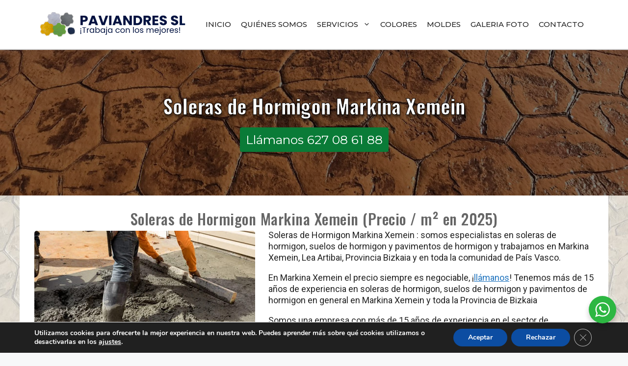

--- FILE ---
content_type: text/html; charset=UTF-8
request_url: https://paviandres.com/soleras-de-hormigon-markina-xemein/
body_size: 31279
content:
<!DOCTYPE html>
<html lang="es">
<head>
	<meta charset="UTF-8">
	<meta name='robots' content='index, follow, max-image-preview:large, max-snippet:-1, max-video-preview:-1' />
	<style>img:is([sizes="auto" i], [sizes^="auto," i]) { contain-intrinsic-size: 3000px 1500px }</style>
	<meta name="viewport" content="width=device-width, initial-scale=1">
	<!-- This site is optimized with the Yoast SEO plugin v26.2 - https://yoast.com/wordpress/plugins/seo/ -->
	<title>Soleras de Hormigon Markina Xemein &#8226; Precio m2 / en 2025</title>
	<meta name="description" content="Soleras de Hormigon Markina Xemein &#8226; Oferta de Precio / m² en 2025. Realizamos soleras de hormigon y suelos de hormigon en Mar..." />
	<link rel="canonical" href="https://paviandres.com/soleras-de-hormigon-markina-xemein/" />
	<meta property="og:locale" content="es_ES" />
	<meta property="og:type" content="article" />
	<meta property="og:title" content="Soleras de Hormigon Markina Xemein &#8226; Precio m2 / en 2025" />
	<meta property="og:description" content="Soleras de Hormigon Markina Xemein &#8226; Oferta de Precio / m² en 2025. Realizamos soleras de hormigon y suelos de hormigon en Mar..." />
	<meta property="og:url" content="https://paviandres.com/soleras-de-hormigon-markina-xemein/" />
	<meta property="og:site_name" content="Hormigon Impreso • PAVIANDRES • Hormigon Pulido • Precios m² 2024" />
	<meta property="article:published_time" content="2022-11-23T07:36:23+00:00" />
	<meta property="article:modified_time" content="2022-11-28T23:00:56+00:00" />
	<meta property="og:image" content="https://paviandres.com/wp-content/uploads/2022/11/Soleras-de-Hormigon-Markina-Xemein.jpg" />
	<meta name="author" content="Liviu Andres" />
	<meta name="twitter:card" content="summary_large_image" />
	<meta name="twitter:label1" content="Escrito por" />
	<meta name="twitter:data1" content="Liviu Andres" />
	<meta name="twitter:label2" content="Tiempo de lectura" />
	<meta name="twitter:data2" content="1 minuto" />
	<script type="application/ld+json" class="yoast-schema-graph">{"@context":"https://schema.org","@graph":[{"@type":"Article","@id":"https://paviandres.com/soleras-de-hormigon-markina-xemein/#article","isPartOf":{"@id":"https://paviandres.com/soleras-de-hormigon-markina-xemein/"},"author":{"name":"Liviu Andres","@id":"https://paviandres.com/#/schema/person/1d596c00a1e2e3aa11137c976316970e"},"headline":"Soleras de Hormigon Markina Xemein","datePublished":"2022-11-23T07:36:23+00:00","dateModified":"2022-11-28T23:00:56+00:00","mainEntityOfPage":{"@id":"https://paviandres.com/soleras-de-hormigon-markina-xemein/"},"wordCount":173,"publisher":{"@id":"https://paviandres.com/#organization"},"image":{"@id":"https://paviandres.com/soleras-de-hormigon-markina-xemein/#primaryimage"},"thumbnailUrl":"https://paviandres.com/wp-content/uploads/2022/11/Soleras-de-Hormigon-Markina-Xemein.jpg","keywords":["acabados de soleras de hormigon markina xemein","ejecucion soleras de hormigon markina xemein","precio de soleras de hormigon markina xemein","precio solera de hormigon 10 cm markina xemein","precio solera de hormigon 15 cm markina xemein","precio solera de hormigon 20 cm markina xemein","precio solera de hormigon impreso markina xemein","precio soleras de hormigon markina xemein","solera de hormigon 15 cm markina xemein","solera de hormigon armado precio markina xemein","solera de hormigón con fibras de polipropileno markina xemein","solera de hormigon con fibras markina xemein","solera de hormigón con mallazo markina xemein","solera de hormigon en jardin markina xemein","solera de hormigón fratasado markina xemein","solera de hormigón markina xemein","solera de hormigón para casa markina xemein","solera de hormigon para caseta markina xemein","solera de hormigon para garaje markina xemein","solera de hormigon para piscina markina xemein","solera de hormigon para vivienda markina xemein","solera de hormigón precio m2 markina xemein","solera de hormigón sin mallazo markina xemein","solera de hormigón sobre tierra markina xemein","solera hormigon nave industrial markina xemein","soleras de cemento markina xemein","soleras de cemento para jardin markina xemein","soleras de hormigon armado markina xemein","soleras de hormigon impreso markina xemein","soleras de hormigon markina xemein","soleras de hormigón precio markina xemein","soleras de hormigon pulido markina xemein"],"articleSection":["Soleras de Hormigón Bizkaia"],"inLanguage":"es"},{"@type":"WebPage","@id":"https://paviandres.com/soleras-de-hormigon-markina-xemein/","url":"https://paviandres.com/soleras-de-hormigon-markina-xemein/","name":"Soleras de Hormigon Markina Xemein &#8226; Precio m2 / en 2025","isPartOf":{"@id":"https://paviandres.com/#website"},"primaryImageOfPage":{"@id":"https://paviandres.com/soleras-de-hormigon-markina-xemein/#primaryimage"},"image":{"@id":"https://paviandres.com/soleras-de-hormigon-markina-xemein/#primaryimage"},"thumbnailUrl":"https://paviandres.com/wp-content/uploads/2022/11/Soleras-de-Hormigon-Markina-Xemein.jpg","datePublished":"2022-11-23T07:36:23+00:00","dateModified":"2022-11-28T23:00:56+00:00","description":"Soleras de Hormigon Markina Xemein &#8226; Oferta de Precio / m² en 2025. Realizamos soleras de hormigon y suelos de hormigon en Mar...","breadcrumb":{"@id":"https://paviandres.com/soleras-de-hormigon-markina-xemein/#breadcrumb"},"inLanguage":"es","potentialAction":[{"@type":"ReadAction","target":["https://paviandres.com/soleras-de-hormigon-markina-xemein/"]}]},{"@type":"ImageObject","inLanguage":"es","@id":"https://paviandres.com/soleras-de-hormigon-markina-xemein/#primaryimage","url":"https://paviandres.com/wp-content/uploads/2022/11/Soleras-de-Hormigon-Markina-Xemein.jpg","contentUrl":"https://paviandres.com/wp-content/uploads/2022/11/Soleras-de-Hormigon-Markina-Xemein.jpg","width":450,"height":291,"caption":"Soleras de Hormigon Markina Xemein"},{"@type":"BreadcrumbList","@id":"https://paviandres.com/soleras-de-hormigon-markina-xemein/#breadcrumb","itemListElement":[{"@type":"ListItem","position":1,"name":"Portada","item":"https://paviandres.com/"},{"@type":"ListItem","position":2,"name":"Soleras de Hormigon Markina Xemein"}]},{"@type":"WebSite","@id":"https://paviandres.com/#website","url":"https://paviandres.com/","name":"Hormigon Impreso • PAVIANDRES • Hormigon Pulido • Precios m² 2024","description":"PAVIANDRES PAVIMENTOS : hormigon impreso, impreso vertical, hormigon pulido, soleras de hormigon y reformas integrales en Vizcaya, Cantabria, Asturias y...","publisher":{"@id":"https://paviandres.com/#organization"},"potentialAction":[{"@type":"SearchAction","target":{"@type":"EntryPoint","urlTemplate":"https://paviandres.com/?s={search_term_string}"},"query-input":{"@type":"PropertyValueSpecification","valueRequired":true,"valueName":"search_term_string"}}],"inLanguage":"es"},{"@type":"Organization","@id":"https://paviandres.com/#organization","name":"Hormigon Impreso • Paviandres Pavimentos - Precios / m2 2019","url":"https://paviandres.com/","logo":{"@type":"ImageObject","inLanguage":"es","@id":"https://paviandres.com/#/schema/logo/image/","url":"https://paviandres.com/wp-content/uploads/2019/08/logo-paviandres.jpg","contentUrl":"https://paviandres.com/wp-content/uploads/2019/08/logo-paviandres.jpg","width":290,"height":290,"caption":"Hormigon Impreso • Paviandres Pavimentos - Precios / m2 2019"},"image":{"@id":"https://paviandres.com/#/schema/logo/image/"}},{"@type":"Person","@id":"https://paviandres.com/#/schema/person/1d596c00a1e2e3aa11137c976316970e","name":"Liviu Andres","image":{"@type":"ImageObject","inLanguage":"es","@id":"https://paviandres.com/#/schema/person/image/","url":"https://secure.gravatar.com/avatar/95f6cc23d6788d960ff2dd9d1c7c699d837c0cd0b3de5653163131ef2aea6b10?s=96&d=mm&r=g","contentUrl":"https://secure.gravatar.com/avatar/95f6cc23d6788d960ff2dd9d1c7c699d837c0cd0b3de5653163131ef2aea6b10?s=96&d=mm&r=g","caption":"Liviu Andres"}}]}</script>
	<!-- / Yoast SEO plugin. -->


<link href='https://fonts.gstatic.com' crossorigin rel='preconnect' />
<link href='https://fonts.googleapis.com' crossorigin rel='preconnect' />
<link rel="alternate" type="application/rss+xml" title="Hormigon Impreso • PAVIANDRES • Hormigon Pulido • Precios m² 2024 &raquo; Feed" href="https://paviandres.com/feed/" />
<script>
window._wpemojiSettings = {"baseUrl":"https:\/\/s.w.org\/images\/core\/emoji\/16.0.1\/72x72\/","ext":".png","svgUrl":"https:\/\/s.w.org\/images\/core\/emoji\/16.0.1\/svg\/","svgExt":".svg","source":{"concatemoji":"https:\/\/paviandres.com\/wp-includes\/js\/wp-emoji-release.min.js?ver=d322a73bd7356c7023ff39c3d3827892"}};
/*! This file is auto-generated */
!function(s,n){var o,i,e;function c(e){try{var t={supportTests:e,timestamp:(new Date).valueOf()};sessionStorage.setItem(o,JSON.stringify(t))}catch(e){}}function p(e,t,n){e.clearRect(0,0,e.canvas.width,e.canvas.height),e.fillText(t,0,0);var t=new Uint32Array(e.getImageData(0,0,e.canvas.width,e.canvas.height).data),a=(e.clearRect(0,0,e.canvas.width,e.canvas.height),e.fillText(n,0,0),new Uint32Array(e.getImageData(0,0,e.canvas.width,e.canvas.height).data));return t.every(function(e,t){return e===a[t]})}function u(e,t){e.clearRect(0,0,e.canvas.width,e.canvas.height),e.fillText(t,0,0);for(var n=e.getImageData(16,16,1,1),a=0;a<n.data.length;a++)if(0!==n.data[a])return!1;return!0}function f(e,t,n,a){switch(t){case"flag":return n(e,"\ud83c\udff3\ufe0f\u200d\u26a7\ufe0f","\ud83c\udff3\ufe0f\u200b\u26a7\ufe0f")?!1:!n(e,"\ud83c\udde8\ud83c\uddf6","\ud83c\udde8\u200b\ud83c\uddf6")&&!n(e,"\ud83c\udff4\udb40\udc67\udb40\udc62\udb40\udc65\udb40\udc6e\udb40\udc67\udb40\udc7f","\ud83c\udff4\u200b\udb40\udc67\u200b\udb40\udc62\u200b\udb40\udc65\u200b\udb40\udc6e\u200b\udb40\udc67\u200b\udb40\udc7f");case"emoji":return!a(e,"\ud83e\udedf")}return!1}function g(e,t,n,a){var r="undefined"!=typeof WorkerGlobalScope&&self instanceof WorkerGlobalScope?new OffscreenCanvas(300,150):s.createElement("canvas"),o=r.getContext("2d",{willReadFrequently:!0}),i=(o.textBaseline="top",o.font="600 32px Arial",{});return e.forEach(function(e){i[e]=t(o,e,n,a)}),i}function t(e){var t=s.createElement("script");t.src=e,t.defer=!0,s.head.appendChild(t)}"undefined"!=typeof Promise&&(o="wpEmojiSettingsSupports",i=["flag","emoji"],n.supports={everything:!0,everythingExceptFlag:!0},e=new Promise(function(e){s.addEventListener("DOMContentLoaded",e,{once:!0})}),new Promise(function(t){var n=function(){try{var e=JSON.parse(sessionStorage.getItem(o));if("object"==typeof e&&"number"==typeof e.timestamp&&(new Date).valueOf()<e.timestamp+604800&&"object"==typeof e.supportTests)return e.supportTests}catch(e){}return null}();if(!n){if("undefined"!=typeof Worker&&"undefined"!=typeof OffscreenCanvas&&"undefined"!=typeof URL&&URL.createObjectURL&&"undefined"!=typeof Blob)try{var e="postMessage("+g.toString()+"("+[JSON.stringify(i),f.toString(),p.toString(),u.toString()].join(",")+"));",a=new Blob([e],{type:"text/javascript"}),r=new Worker(URL.createObjectURL(a),{name:"wpTestEmojiSupports"});return void(r.onmessage=function(e){c(n=e.data),r.terminate(),t(n)})}catch(e){}c(n=g(i,f,p,u))}t(n)}).then(function(e){for(var t in e)n.supports[t]=e[t],n.supports.everything=n.supports.everything&&n.supports[t],"flag"!==t&&(n.supports.everythingExceptFlag=n.supports.everythingExceptFlag&&n.supports[t]);n.supports.everythingExceptFlag=n.supports.everythingExceptFlag&&!n.supports.flag,n.DOMReady=!1,n.readyCallback=function(){n.DOMReady=!0}}).then(function(){return e}).then(function(){var e;n.supports.everything||(n.readyCallback(),(e=n.source||{}).concatemoji?t(e.concatemoji):e.wpemoji&&e.twemoji&&(t(e.twemoji),t(e.wpemoji)))}))}((window,document),window._wpemojiSettings);
</script>
<style id='wp-emoji-styles-inline-css'>

	img.wp-smiley, img.emoji {
		display: inline !important;
		border: none !important;
		box-shadow: none !important;
		height: 1em !important;
		width: 1em !important;
		margin: 0 0.07em !important;
		vertical-align: -0.1em !important;
		background: none !important;
		padding: 0 !important;
	}
</style>
<link rel='stylesheet' id='wp-block-library-css' href='https://paviandres.com/wp-includes/css/dist/block-library/style.min.css?ver=d322a73bd7356c7023ff39c3d3827892' media='all' />
<style id='classic-theme-styles-inline-css'>
/*! This file is auto-generated */
.wp-block-button__link{color:#fff;background-color:#32373c;border-radius:9999px;box-shadow:none;text-decoration:none;padding:calc(.667em + 2px) calc(1.333em + 2px);font-size:1.125em}.wp-block-file__button{background:#32373c;color:#fff;text-decoration:none}
</style>
<link rel='stylesheet' id='nta-css-popup-css' href='https://paviandres.com/wp-content/plugins/wp-whatsapp/assets/dist/css/style.css?ver=d322a73bd7356c7023ff39c3d3827892' media='all' />
<style id='global-styles-inline-css'>
:root{--wp--preset--aspect-ratio--square: 1;--wp--preset--aspect-ratio--4-3: 4/3;--wp--preset--aspect-ratio--3-4: 3/4;--wp--preset--aspect-ratio--3-2: 3/2;--wp--preset--aspect-ratio--2-3: 2/3;--wp--preset--aspect-ratio--16-9: 16/9;--wp--preset--aspect-ratio--9-16: 9/16;--wp--preset--color--black: #000000;--wp--preset--color--cyan-bluish-gray: #abb8c3;--wp--preset--color--white: #ffffff;--wp--preset--color--pale-pink: #f78da7;--wp--preset--color--vivid-red: #cf2e2e;--wp--preset--color--luminous-vivid-orange: #ff6900;--wp--preset--color--luminous-vivid-amber: #fcb900;--wp--preset--color--light-green-cyan: #7bdcb5;--wp--preset--color--vivid-green-cyan: #00d084;--wp--preset--color--pale-cyan-blue: #8ed1fc;--wp--preset--color--vivid-cyan-blue: #0693e3;--wp--preset--color--vivid-purple: #9b51e0;--wp--preset--color--contrast: var(--contrast);--wp--preset--color--contrast-2: var(--contrast-2);--wp--preset--color--contrast-3: var(--contrast-3);--wp--preset--color--base: var(--base);--wp--preset--color--base-2: var(--base-2);--wp--preset--color--base-3: var(--base-3);--wp--preset--color--accent: var(--accent);--wp--preset--gradient--vivid-cyan-blue-to-vivid-purple: linear-gradient(135deg,rgba(6,147,227,1) 0%,rgb(155,81,224) 100%);--wp--preset--gradient--light-green-cyan-to-vivid-green-cyan: linear-gradient(135deg,rgb(122,220,180) 0%,rgb(0,208,130) 100%);--wp--preset--gradient--luminous-vivid-amber-to-luminous-vivid-orange: linear-gradient(135deg,rgba(252,185,0,1) 0%,rgba(255,105,0,1) 100%);--wp--preset--gradient--luminous-vivid-orange-to-vivid-red: linear-gradient(135deg,rgba(255,105,0,1) 0%,rgb(207,46,46) 100%);--wp--preset--gradient--very-light-gray-to-cyan-bluish-gray: linear-gradient(135deg,rgb(238,238,238) 0%,rgb(169,184,195) 100%);--wp--preset--gradient--cool-to-warm-spectrum: linear-gradient(135deg,rgb(74,234,220) 0%,rgb(151,120,209) 20%,rgb(207,42,186) 40%,rgb(238,44,130) 60%,rgb(251,105,98) 80%,rgb(254,248,76) 100%);--wp--preset--gradient--blush-light-purple: linear-gradient(135deg,rgb(255,206,236) 0%,rgb(152,150,240) 100%);--wp--preset--gradient--blush-bordeaux: linear-gradient(135deg,rgb(254,205,165) 0%,rgb(254,45,45) 50%,rgb(107,0,62) 100%);--wp--preset--gradient--luminous-dusk: linear-gradient(135deg,rgb(255,203,112) 0%,rgb(199,81,192) 50%,rgb(65,88,208) 100%);--wp--preset--gradient--pale-ocean: linear-gradient(135deg,rgb(255,245,203) 0%,rgb(182,227,212) 50%,rgb(51,167,181) 100%);--wp--preset--gradient--electric-grass: linear-gradient(135deg,rgb(202,248,128) 0%,rgb(113,206,126) 100%);--wp--preset--gradient--midnight: linear-gradient(135deg,rgb(2,3,129) 0%,rgb(40,116,252) 100%);--wp--preset--font-size--small: 13px;--wp--preset--font-size--medium: 20px;--wp--preset--font-size--large: 36px;--wp--preset--font-size--x-large: 42px;--wp--preset--spacing--20: 0.44rem;--wp--preset--spacing--30: 0.67rem;--wp--preset--spacing--40: 1rem;--wp--preset--spacing--50: 1.5rem;--wp--preset--spacing--60: 2.25rem;--wp--preset--spacing--70: 3.38rem;--wp--preset--spacing--80: 5.06rem;--wp--preset--shadow--natural: 6px 6px 9px rgba(0, 0, 0, 0.2);--wp--preset--shadow--deep: 12px 12px 50px rgba(0, 0, 0, 0.4);--wp--preset--shadow--sharp: 6px 6px 0px rgba(0, 0, 0, 0.2);--wp--preset--shadow--outlined: 6px 6px 0px -3px rgba(255, 255, 255, 1), 6px 6px rgba(0, 0, 0, 1);--wp--preset--shadow--crisp: 6px 6px 0px rgba(0, 0, 0, 1);}:where(.is-layout-flex){gap: 0.5em;}:where(.is-layout-grid){gap: 0.5em;}body .is-layout-flex{display: flex;}.is-layout-flex{flex-wrap: wrap;align-items: center;}.is-layout-flex > :is(*, div){margin: 0;}body .is-layout-grid{display: grid;}.is-layout-grid > :is(*, div){margin: 0;}:where(.wp-block-columns.is-layout-flex){gap: 2em;}:where(.wp-block-columns.is-layout-grid){gap: 2em;}:where(.wp-block-post-template.is-layout-flex){gap: 1.25em;}:where(.wp-block-post-template.is-layout-grid){gap: 1.25em;}.has-black-color{color: var(--wp--preset--color--black) !important;}.has-cyan-bluish-gray-color{color: var(--wp--preset--color--cyan-bluish-gray) !important;}.has-white-color{color: var(--wp--preset--color--white) !important;}.has-pale-pink-color{color: var(--wp--preset--color--pale-pink) !important;}.has-vivid-red-color{color: var(--wp--preset--color--vivid-red) !important;}.has-luminous-vivid-orange-color{color: var(--wp--preset--color--luminous-vivid-orange) !important;}.has-luminous-vivid-amber-color{color: var(--wp--preset--color--luminous-vivid-amber) !important;}.has-light-green-cyan-color{color: var(--wp--preset--color--light-green-cyan) !important;}.has-vivid-green-cyan-color{color: var(--wp--preset--color--vivid-green-cyan) !important;}.has-pale-cyan-blue-color{color: var(--wp--preset--color--pale-cyan-blue) !important;}.has-vivid-cyan-blue-color{color: var(--wp--preset--color--vivid-cyan-blue) !important;}.has-vivid-purple-color{color: var(--wp--preset--color--vivid-purple) !important;}.has-black-background-color{background-color: var(--wp--preset--color--black) !important;}.has-cyan-bluish-gray-background-color{background-color: var(--wp--preset--color--cyan-bluish-gray) !important;}.has-white-background-color{background-color: var(--wp--preset--color--white) !important;}.has-pale-pink-background-color{background-color: var(--wp--preset--color--pale-pink) !important;}.has-vivid-red-background-color{background-color: var(--wp--preset--color--vivid-red) !important;}.has-luminous-vivid-orange-background-color{background-color: var(--wp--preset--color--luminous-vivid-orange) !important;}.has-luminous-vivid-amber-background-color{background-color: var(--wp--preset--color--luminous-vivid-amber) !important;}.has-light-green-cyan-background-color{background-color: var(--wp--preset--color--light-green-cyan) !important;}.has-vivid-green-cyan-background-color{background-color: var(--wp--preset--color--vivid-green-cyan) !important;}.has-pale-cyan-blue-background-color{background-color: var(--wp--preset--color--pale-cyan-blue) !important;}.has-vivid-cyan-blue-background-color{background-color: var(--wp--preset--color--vivid-cyan-blue) !important;}.has-vivid-purple-background-color{background-color: var(--wp--preset--color--vivid-purple) !important;}.has-black-border-color{border-color: var(--wp--preset--color--black) !important;}.has-cyan-bluish-gray-border-color{border-color: var(--wp--preset--color--cyan-bluish-gray) !important;}.has-white-border-color{border-color: var(--wp--preset--color--white) !important;}.has-pale-pink-border-color{border-color: var(--wp--preset--color--pale-pink) !important;}.has-vivid-red-border-color{border-color: var(--wp--preset--color--vivid-red) !important;}.has-luminous-vivid-orange-border-color{border-color: var(--wp--preset--color--luminous-vivid-orange) !important;}.has-luminous-vivid-amber-border-color{border-color: var(--wp--preset--color--luminous-vivid-amber) !important;}.has-light-green-cyan-border-color{border-color: var(--wp--preset--color--light-green-cyan) !important;}.has-vivid-green-cyan-border-color{border-color: var(--wp--preset--color--vivid-green-cyan) !important;}.has-pale-cyan-blue-border-color{border-color: var(--wp--preset--color--pale-cyan-blue) !important;}.has-vivid-cyan-blue-border-color{border-color: var(--wp--preset--color--vivid-cyan-blue) !important;}.has-vivid-purple-border-color{border-color: var(--wp--preset--color--vivid-purple) !important;}.has-vivid-cyan-blue-to-vivid-purple-gradient-background{background: var(--wp--preset--gradient--vivid-cyan-blue-to-vivid-purple) !important;}.has-light-green-cyan-to-vivid-green-cyan-gradient-background{background: var(--wp--preset--gradient--light-green-cyan-to-vivid-green-cyan) !important;}.has-luminous-vivid-amber-to-luminous-vivid-orange-gradient-background{background: var(--wp--preset--gradient--luminous-vivid-amber-to-luminous-vivid-orange) !important;}.has-luminous-vivid-orange-to-vivid-red-gradient-background{background: var(--wp--preset--gradient--luminous-vivid-orange-to-vivid-red) !important;}.has-very-light-gray-to-cyan-bluish-gray-gradient-background{background: var(--wp--preset--gradient--very-light-gray-to-cyan-bluish-gray) !important;}.has-cool-to-warm-spectrum-gradient-background{background: var(--wp--preset--gradient--cool-to-warm-spectrum) !important;}.has-blush-light-purple-gradient-background{background: var(--wp--preset--gradient--blush-light-purple) !important;}.has-blush-bordeaux-gradient-background{background: var(--wp--preset--gradient--blush-bordeaux) !important;}.has-luminous-dusk-gradient-background{background: var(--wp--preset--gradient--luminous-dusk) !important;}.has-pale-ocean-gradient-background{background: var(--wp--preset--gradient--pale-ocean) !important;}.has-electric-grass-gradient-background{background: var(--wp--preset--gradient--electric-grass) !important;}.has-midnight-gradient-background{background: var(--wp--preset--gradient--midnight) !important;}.has-small-font-size{font-size: var(--wp--preset--font-size--small) !important;}.has-medium-font-size{font-size: var(--wp--preset--font-size--medium) !important;}.has-large-font-size{font-size: var(--wp--preset--font-size--large) !important;}.has-x-large-font-size{font-size: var(--wp--preset--font-size--x-large) !important;}
:where(.wp-block-post-template.is-layout-flex){gap: 1.25em;}:where(.wp-block-post-template.is-layout-grid){gap: 1.25em;}
:where(.wp-block-columns.is-layout-flex){gap: 2em;}:where(.wp-block-columns.is-layout-grid){gap: 2em;}
:root :where(.wp-block-pullquote){font-size: 1.5em;line-height: 1.6;}
</style>
<link rel='stylesheet' id='contact-form-7-css' href='https://paviandres.com/wp-content/plugins/contact-form-7/includes/css/styles.css?ver=6.1.1' media='all' />
<link rel='stylesheet' id='generate-widget-areas-css' href='https://paviandres.com/wp-content/themes/generatepress/assets/css/components/widget-areas.min.css?ver=3.6.0' media='all' />
<link rel='stylesheet' id='generate-style-css' href='https://paviandres.com/wp-content/themes/generatepress/assets/css/main.min.css?ver=3.6.0' media='all' />
<style id='generate-style-inline-css'>
body{background-color:var(--base-2);color:var(--contrast);}a{color:var(--accent);}a{text-decoration:underline;}.entry-title a, .site-branding a, a.button, .wp-block-button__link, .main-navigation a{text-decoration:none;}a:hover, a:focus, a:active{color:var(--contrast);}.wp-block-group__inner-container{max-width:1200px;margin-left:auto;margin-right:auto;}.site-header .header-image{width:300px;}:root{--contrast:#222222;--contrast-2:#575760;--contrast-3:#b2b2be;--base:#f0f0f0;--base-2:#f7f8f9;--base-3:#ffffff;--accent:#1e73be;}:root .has-contrast-color{color:var(--contrast);}:root .has-contrast-background-color{background-color:var(--contrast);}:root .has-contrast-2-color{color:var(--contrast-2);}:root .has-contrast-2-background-color{background-color:var(--contrast-2);}:root .has-contrast-3-color{color:var(--contrast-3);}:root .has-contrast-3-background-color{background-color:var(--contrast-3);}:root .has-base-color{color:var(--base);}:root .has-base-background-color{background-color:var(--base);}:root .has-base-2-color{color:var(--base-2);}:root .has-base-2-background-color{background-color:var(--base-2);}:root .has-base-3-color{color:var(--base-3);}:root .has-base-3-background-color{background-color:var(--base-3);}:root .has-accent-color{color:var(--accent);}:root .has-accent-background-color{background-color:var(--accent);}h1{font-family:Roboto Condensed, sans-serif;font-weight:normal;text-transform:initial;font-style:normal;text-decoration:none;font-size:40px;}@media (max-width:768px){h1{font-size:26px;}}h3{font-family:Roboto Condensed, sans-serif;font-weight:normal;margin-bottom:5px;}@media (max-width:768px){h3{font-size:28px;}}.main-navigation a, .main-navigation .menu-toggle, .main-navigation .menu-bar-items{font-family:Montserrat, sans-serif;font-weight:500;text-transform:uppercase;font-style:normal;text-decoration:none;}body, button, input, select, textarea{font-family:Roboto, sans-serif;font-size:18px;}body{line-height:1.3;}p{margin-bottom:1em;}h2{font-family:Oswald, sans-serif;}@media (max-width:768px){h2{font-size:22px;}}.widget-title{font-family:Montserrat, sans-serif;font-weight:600;text-transform:uppercase;font-style:normal;text-decoration:none;margin-bottom:5px;}h2.entry-title{font-family:Roboto Condensed, sans-serif;font-size:25px;}@media (max-width:768px){h2.entry-title{font-size:22px;line-height:1em;}}.footer-widgets a{text-decoration:none;font-size:16px;line-height:1em;}.top-bar{background-color:#636363;color:#ffffff;}.top-bar a{color:#ffffff;}.top-bar a:hover{color:#303030;}.site-header{background-color:var(--base-3);}.main-title a,.main-title a:hover{color:var(--contrast);}.site-description{color:var(--contrast-2);}.mobile-menu-control-wrapper .menu-toggle,.mobile-menu-control-wrapper .menu-toggle:hover,.mobile-menu-control-wrapper .menu-toggle:focus,.has-inline-mobile-toggle #site-navigation.toggled{background-color:rgba(0, 0, 0, 0.02);}.main-navigation,.main-navigation ul ul{background-color:var(--base-3);}.main-navigation .main-nav ul li a, .main-navigation .menu-toggle, .main-navigation .menu-bar-items{color:var(--contrast);}.main-navigation .main-nav ul li:not([class*="current-menu-"]):hover > a, .main-navigation .main-nav ul li:not([class*="current-menu-"]):focus > a, .main-navigation .main-nav ul li.sfHover:not([class*="current-menu-"]) > a, .main-navigation .menu-bar-item:hover > a, .main-navigation .menu-bar-item.sfHover > a{color:#0a7b37;}button.menu-toggle:hover,button.menu-toggle:focus{color:var(--contrast);}.main-navigation .main-nav ul li[class*="current-menu-"] > a{color:#0a7b37;}.navigation-search input[type="search"],.navigation-search input[type="search"]:active, .navigation-search input[type="search"]:focus, .main-navigation .main-nav ul li.search-item.active > a, .main-navigation .menu-bar-items .search-item.active > a{color:#0a7b37;}.main-navigation ul ul{background-color:var(--base);}.separate-containers .inside-article, .separate-containers .comments-area, .separate-containers .page-header, .one-container .container, .separate-containers .paging-navigation, .inside-page-header{background-color:var(--base-3);}.entry-title a{color:var(--contrast);}.entry-title a:hover{color:var(--contrast-2);}.entry-meta{color:var(--contrast-2);}.sidebar .widget{background-color:var(--base-3);}.footer-widgets{background-color:#38373c;}.footer-widgets a{color:var(--base-3);}.footer-widgets a:hover{color:#0a7b37;}.footer-widgets .widget-title{color:var(--base-3);}.site-info{color:var(--base-3);background-color:#0a7b37;}.site-info a{color:var(--base-3);}.site-info a:hover{color:var(--base-2);}.footer-bar .widget_nav_menu .current-menu-item a{color:var(--base-2);}input[type="text"],input[type="email"],input[type="url"],input[type="password"],input[type="search"],input[type="tel"],input[type="number"],textarea,select{color:var(--contrast);background-color:var(--base-2);border-color:var(--base);}input[type="text"]:focus,input[type="email"]:focus,input[type="url"]:focus,input[type="password"]:focus,input[type="search"]:focus,input[type="tel"]:focus,input[type="number"]:focus,textarea:focus,select:focus{color:var(--contrast);background-color:var(--base-2);border-color:var(--contrast-3);}button,html input[type="button"],input[type="reset"],input[type="submit"],a.button,a.wp-block-button__link:not(.has-background){color:#ffffff;background-color:#0a7b37;}button:hover,html input[type="button"]:hover,input[type="reset"]:hover,input[type="submit"]:hover,a.button:hover,button:focus,html input[type="button"]:focus,input[type="reset"]:focus,input[type="submit"]:focus,a.button:focus,a.wp-block-button__link:not(.has-background):active,a.wp-block-button__link:not(.has-background):focus,a.wp-block-button__link:not(.has-background):hover{color:#0a7b37;background-color:var(--base-3);}a.generate-back-to-top{background-color:rgba( 0,0,0,0.4 );color:#ffffff;}a.generate-back-to-top:hover,a.generate-back-to-top:focus{background-color:rgba( 0,0,0,0.6 );color:#ffffff;}:root{--gp-search-modal-bg-color:var(--base-3);--gp-search-modal-text-color:var(--contrast);--gp-search-modal-overlay-bg-color:rgba(0,0,0,0.2);}@media (max-width: 768px){.main-navigation .menu-bar-item:hover > a, .main-navigation .menu-bar-item.sfHover > a{background:none;color:var(--contrast);}}.nav-below-header .main-navigation .inside-navigation.grid-container, .nav-above-header .main-navigation .inside-navigation.grid-container{padding:0px 30px 0px 30px;}.separate-containers .inside-article, .separate-containers .comments-area, .separate-containers .page-header, .separate-containers .paging-navigation, .one-container .site-content, .inside-page-header{padding:20px 30px 30px 30px;}.site-main .wp-block-group__inner-container{padding:20px 30px 30px 30px;}.separate-containers .paging-navigation{padding-top:20px;padding-bottom:20px;}.entry-content .alignwide, body:not(.no-sidebar) .entry-content .alignfull{margin-left:-30px;width:calc(100% + 60px);max-width:calc(100% + 60px);}.one-container.right-sidebar .site-main,.one-container.both-right .site-main{margin-right:30px;}.one-container.left-sidebar .site-main,.one-container.both-left .site-main{margin-left:30px;}.one-container.both-sidebars .site-main{margin:0px 30px 0px 30px;}.sidebar .widget, .page-header, .widget-area .main-navigation, .site-main > *{margin-bottom:0px;}.separate-containers .site-main{margin:0px;}.both-right .inside-left-sidebar,.both-left .inside-left-sidebar{margin-right:0px;}.both-right .inside-right-sidebar,.both-left .inside-right-sidebar{margin-left:0px;}.one-container.archive .post:not(:last-child):not(.is-loop-template-item), .one-container.blog .post:not(:last-child):not(.is-loop-template-item){padding-bottom:30px;}.separate-containers .featured-image{margin-top:0px;}.separate-containers .inside-right-sidebar, .separate-containers .inside-left-sidebar{margin-top:0px;margin-bottom:0px;}.main-navigation .main-nav ul li a,.menu-toggle,.main-navigation .menu-bar-item > a{padding-left:10px;padding-right:10px;}.main-navigation .main-nav ul ul li a{padding:10px;}.rtl .menu-item-has-children .dropdown-menu-toggle{padding-left:10px;}.menu-item-has-children .dropdown-menu-toggle{padding-right:10px;}.rtl .main-navigation .main-nav ul li.menu-item-has-children > a{padding-right:10px;}.footer-widgets-container{padding:15px 40px 15px 40px;}.inside-site-info{padding:10px;}@media (max-width:768px){.separate-containers .inside-article, .separate-containers .comments-area, .separate-containers .page-header, .separate-containers .paging-navigation, .one-container .site-content, .inside-page-header{padding:30px 12px 30px 12px;}.site-main .wp-block-group__inner-container{padding:30px 12px 30px 12px;}.inside-top-bar{padding-right:30px;padding-left:30px;}.inside-header{padding-right:30px;padding-left:30px;}.widget-area .widget{padding-top:30px;padding-right:30px;padding-bottom:30px;padding-left:30px;}.footer-widgets-container{padding-top:30px;padding-right:30px;padding-bottom:30px;padding-left:30px;}.inside-site-info{padding-right:30px;padding-left:30px;}.entry-content .alignwide, body:not(.no-sidebar) .entry-content .alignfull{margin-left:-12px;width:calc(100% + 24px);max-width:calc(100% + 24px);}.one-container .site-main .paging-navigation{margin-bottom:0px;}}/* End cached CSS */.is-right-sidebar{width:30%;}.is-left-sidebar{width:30%;}.site-content .content-area{width:100%;}@media (max-width: 768px){.main-navigation .menu-toggle,.sidebar-nav-mobile:not(#sticky-placeholder){display:block;}.main-navigation ul,.gen-sidebar-nav,.main-navigation:not(.slideout-navigation):not(.toggled) .main-nav > ul,.has-inline-mobile-toggle #site-navigation .inside-navigation > *:not(.navigation-search):not(.main-nav){display:none;}.nav-align-right .inside-navigation,.nav-align-center .inside-navigation{justify-content:space-between;}.has-inline-mobile-toggle .mobile-menu-control-wrapper{display:flex;flex-wrap:wrap;}.has-inline-mobile-toggle .inside-header{flex-direction:row;text-align:left;flex-wrap:wrap;}.has-inline-mobile-toggle .header-widget,.has-inline-mobile-toggle #site-navigation{flex-basis:100%;}.nav-float-left .has-inline-mobile-toggle #site-navigation{order:10;}}
body{background-image:url('https://paviandres.com/wp-content/uploads/2019/07/bg.jpg');background-attachment:fixed;}
.dynamic-author-image-rounded{border-radius:100%;}.dynamic-featured-image, .dynamic-author-image{vertical-align:middle;}.one-container.blog .dynamic-content-template:not(:last-child), .one-container.archive .dynamic-content-template:not(:last-child){padding-bottom:0px;}.dynamic-entry-excerpt > p:last-child{margin-bottom:0px;}
.page-hero{background-color:rgba(0,0,0,0.5);background-image:url(https://paviandres.com/wp-content/uploads/2024/05/slide2.jpg);background-size:cover;background-image:linear-gradient(0deg, rgba(0,0,0,0.5),rgba(0,0,0,0.5)), url(https://paviandres.com/wp-content/uploads/2024/05/slide2.jpg);background-position:center center;background-repeat:no-repeat;color:#ffffff;padding-top:7%;padding-right:12px;padding-bottom:7%;padding-left:12px;text-align:center;}.page-hero .inside-page-hero.grid-container{max-width:calc(1200px - 12px - 12px);}.page-hero h1, .page-hero h2, .page-hero h3, .page-hero h4, .page-hero h5, .page-hero h6{color:#ffffff;}.inside-page-hero > *:last-child{margin-bottom:0px;}.page-hero time.updated{display:none;}
.post-image:not(:first-child), .page-content:not(:first-child), .entry-content:not(:first-child), .entry-summary:not(:first-child), footer.entry-meta{margin-top:0.9em;}.post-image-above-header .inside-article div.featured-image, .post-image-above-header .inside-article div.post-image{margin-bottom:0.9em;}
</style>
<link rel='stylesheet' id='generate-google-fonts-css' href='https://fonts.googleapis.com/css?family=Montserrat%3A100%2C100italic%2C200%2C200italic%2C300%2C300italic%2Cregular%2Citalic%2C500%2C500italic%2C600%2C600italic%2C700%2C700italic%2C800%2C800italic%2C900%2C900italic%7CPoppins%3A100%2C100italic%2C200%2C200italic%2C300%2C300italic%2Cregular%2Citalic%2C500%2C500italic%2C600%2C600italic%2C700%2C700italic%2C800%2C800italic%2C900%2C900italic%7COswald%3A200%2C300%2Cregular%2C500%2C600%2C700%7COpen+Sans%3A300%2C300italic%2Cregular%2Citalic%2C600%2C600italic%2C700%2C700italic%2C800%2C800italic%7CRoboto%3A100%2C100italic%2C300%2C300italic%2Cregular%2Citalic%2C500%2C500italic%2C700%2C700italic%2C900%2C900italic%7CRoboto+Condensed%3A300%2C300italic%2Cregular%2Citalic%2C700%2C700italic&#038;display=auto&#038;ver=3.6.0' media='all' />
<link rel='stylesheet' id='moove_gdpr_frontend-css' href='https://paviandres.com/wp-content/plugins/gdpr-cookie-compliance/dist/styles/gdpr-main.css?ver=5.0.5' media='all' />
<style id='moove_gdpr_frontend-inline-css'>
#moove_gdpr_cookie_modal,#moove_gdpr_cookie_info_bar,.gdpr_cookie_settings_shortcode_content{font-family:&#039;Nunito&#039;,sans-serif}#moove_gdpr_save_popup_settings_button{background-color:#373737;color:#fff}#moove_gdpr_save_popup_settings_button:hover{background-color:#000}#moove_gdpr_cookie_info_bar .moove-gdpr-info-bar-container .moove-gdpr-info-bar-content a.mgbutton,#moove_gdpr_cookie_info_bar .moove-gdpr-info-bar-container .moove-gdpr-info-bar-content button.mgbutton{background-color:#0C4DA2}#moove_gdpr_cookie_modal .moove-gdpr-modal-content .moove-gdpr-modal-footer-content .moove-gdpr-button-holder a.mgbutton,#moove_gdpr_cookie_modal .moove-gdpr-modal-content .moove-gdpr-modal-footer-content .moove-gdpr-button-holder button.mgbutton,.gdpr_cookie_settings_shortcode_content .gdpr-shr-button.button-green{background-color:#0C4DA2;border-color:#0C4DA2}#moove_gdpr_cookie_modal .moove-gdpr-modal-content .moove-gdpr-modal-footer-content .moove-gdpr-button-holder a.mgbutton:hover,#moove_gdpr_cookie_modal .moove-gdpr-modal-content .moove-gdpr-modal-footer-content .moove-gdpr-button-holder button.mgbutton:hover,.gdpr_cookie_settings_shortcode_content .gdpr-shr-button.button-green:hover{background-color:#fff;color:#0C4DA2}#moove_gdpr_cookie_modal .moove-gdpr-modal-content .moove-gdpr-modal-close i,#moove_gdpr_cookie_modal .moove-gdpr-modal-content .moove-gdpr-modal-close span.gdpr-icon{background-color:#0C4DA2;border:1px solid #0C4DA2}#moove_gdpr_cookie_info_bar span.change-settings-button.focus-g,#moove_gdpr_cookie_info_bar span.change-settings-button:focus,#moove_gdpr_cookie_info_bar button.change-settings-button.focus-g,#moove_gdpr_cookie_info_bar button.change-settings-button:focus{-webkit-box-shadow:0 0 1px 3px #0C4DA2;-moz-box-shadow:0 0 1px 3px #0C4DA2;box-shadow:0 0 1px 3px #0C4DA2}#moove_gdpr_cookie_modal .moove-gdpr-modal-content .moove-gdpr-modal-close i:hover,#moove_gdpr_cookie_modal .moove-gdpr-modal-content .moove-gdpr-modal-close span.gdpr-icon:hover,#moove_gdpr_cookie_info_bar span[data-href]>u.change-settings-button{color:#0C4DA2}#moove_gdpr_cookie_modal .moove-gdpr-modal-content .moove-gdpr-modal-left-content #moove-gdpr-menu li.menu-item-selected a span.gdpr-icon,#moove_gdpr_cookie_modal .moove-gdpr-modal-content .moove-gdpr-modal-left-content #moove-gdpr-menu li.menu-item-selected button span.gdpr-icon{color:inherit}#moove_gdpr_cookie_modal .moove-gdpr-modal-content .moove-gdpr-modal-left-content #moove-gdpr-menu li a span.gdpr-icon,#moove_gdpr_cookie_modal .moove-gdpr-modal-content .moove-gdpr-modal-left-content #moove-gdpr-menu li button span.gdpr-icon{color:inherit}#moove_gdpr_cookie_modal .gdpr-acc-link{line-height:0;font-size:0;color:transparent;position:absolute}#moove_gdpr_cookie_modal .moove-gdpr-modal-content .moove-gdpr-modal-close:hover i,#moove_gdpr_cookie_modal .moove-gdpr-modal-content .moove-gdpr-modal-left-content #moove-gdpr-menu li a,#moove_gdpr_cookie_modal .moove-gdpr-modal-content .moove-gdpr-modal-left-content #moove-gdpr-menu li button,#moove_gdpr_cookie_modal .moove-gdpr-modal-content .moove-gdpr-modal-left-content #moove-gdpr-menu li button i,#moove_gdpr_cookie_modal .moove-gdpr-modal-content .moove-gdpr-modal-left-content #moove-gdpr-menu li a i,#moove_gdpr_cookie_modal .moove-gdpr-modal-content .moove-gdpr-tab-main .moove-gdpr-tab-main-content a:hover,#moove_gdpr_cookie_info_bar.moove-gdpr-dark-scheme .moove-gdpr-info-bar-container .moove-gdpr-info-bar-content a.mgbutton:hover,#moove_gdpr_cookie_info_bar.moove-gdpr-dark-scheme .moove-gdpr-info-bar-container .moove-gdpr-info-bar-content button.mgbutton:hover,#moove_gdpr_cookie_info_bar.moove-gdpr-dark-scheme .moove-gdpr-info-bar-container .moove-gdpr-info-bar-content a:hover,#moove_gdpr_cookie_info_bar.moove-gdpr-dark-scheme .moove-gdpr-info-bar-container .moove-gdpr-info-bar-content button:hover,#moove_gdpr_cookie_info_bar.moove-gdpr-dark-scheme .moove-gdpr-info-bar-container .moove-gdpr-info-bar-content span.change-settings-button:hover,#moove_gdpr_cookie_info_bar.moove-gdpr-dark-scheme .moove-gdpr-info-bar-container .moove-gdpr-info-bar-content button.change-settings-button:hover,#moove_gdpr_cookie_info_bar.moove-gdpr-dark-scheme .moove-gdpr-info-bar-container .moove-gdpr-info-bar-content u.change-settings-button:hover,#moove_gdpr_cookie_info_bar span[data-href]>u.change-settings-button,#moove_gdpr_cookie_info_bar.moove-gdpr-dark-scheme .moove-gdpr-info-bar-container .moove-gdpr-info-bar-content a.mgbutton.focus-g,#moove_gdpr_cookie_info_bar.moove-gdpr-dark-scheme .moove-gdpr-info-bar-container .moove-gdpr-info-bar-content button.mgbutton.focus-g,#moove_gdpr_cookie_info_bar.moove-gdpr-dark-scheme .moove-gdpr-info-bar-container .moove-gdpr-info-bar-content a.focus-g,#moove_gdpr_cookie_info_bar.moove-gdpr-dark-scheme .moove-gdpr-info-bar-container .moove-gdpr-info-bar-content button.focus-g,#moove_gdpr_cookie_info_bar.moove-gdpr-dark-scheme .moove-gdpr-info-bar-container .moove-gdpr-info-bar-content a.mgbutton:focus,#moove_gdpr_cookie_info_bar.moove-gdpr-dark-scheme .moove-gdpr-info-bar-container .moove-gdpr-info-bar-content button.mgbutton:focus,#moove_gdpr_cookie_info_bar.moove-gdpr-dark-scheme .moove-gdpr-info-bar-container .moove-gdpr-info-bar-content a:focus,#moove_gdpr_cookie_info_bar.moove-gdpr-dark-scheme .moove-gdpr-info-bar-container .moove-gdpr-info-bar-content button:focus,#moove_gdpr_cookie_info_bar.moove-gdpr-dark-scheme .moove-gdpr-info-bar-container .moove-gdpr-info-bar-content span.change-settings-button.focus-g,span.change-settings-button:focus,button.change-settings-button.focus-g,button.change-settings-button:focus,#moove_gdpr_cookie_info_bar.moove-gdpr-dark-scheme .moove-gdpr-info-bar-container .moove-gdpr-info-bar-content u.change-settings-button.focus-g,#moove_gdpr_cookie_info_bar.moove-gdpr-dark-scheme .moove-gdpr-info-bar-container .moove-gdpr-info-bar-content u.change-settings-button:focus{color:#0C4DA2}#moove_gdpr_cookie_modal .moove-gdpr-branding.focus-g span,#moove_gdpr_cookie_modal .moove-gdpr-modal-content .moove-gdpr-tab-main a.focus-g{color:#0C4DA2}#moove_gdpr_cookie_modal.gdpr_lightbox-hide{display:none}
</style>
<script id="woowgallery-script-js-extra">
var WoowGallery = {"ajaxurl":"https:\/\/paviandres.com\/wp-admin\/admin-ajax.php","wpApiRoot":"https:\/\/paviandres.com\/wp-json\/","g11n":[],"skins":null,"i":"221110v1.2.1"};
</script>
<script src="https://paviandres.com/wp-content/plugins/woowgallery/assets/js/woowgallery.min.js?ver=1.2.1" id="woowgallery-script-js"></script>
<script src="https://paviandres.com/wp-includes/js/jquery/jquery.min.js?ver=3.7.1" id="jquery-core-js"></script>
<script src="https://paviandres.com/wp-includes/js/jquery/jquery-migrate.min.js?ver=3.4.1" id="jquery-migrate-js"></script>
<script id="track-the-click-js-extra">
var ajax_var = {"nonce":"88935ec006"};
var ttc_data = {"proBeacon":""};
</script>
<script src="https://paviandres.com/wp-content/plugins/track-the-click/public/js/track-the-click-public.js?ver=0.4.0" id="track-the-click-js" data-noptimize="true" data-no-optimize="1"></script>
<script id="track-the-click-js-after" data-noptimize="true" data-no-optimize="1">
function getHomeURL() {return "https://paviandres.com";}
function getPostID() {return 1828;}
function showClickCounts() {return false;}
</script>
<link rel="https://api.w.org/" href="https://paviandres.com/wp-json/" /><link rel="alternate" title="JSON" type="application/json" href="https://paviandres.com/wp-json/wp/v2/posts/1828" /><link rel="alternate" title="oEmbed (JSON)" type="application/json+oembed" href="https://paviandres.com/wp-json/oembed/1.0/embed?url=https%3A%2F%2Fpaviandres.com%2Fsoleras-de-hormigon-markina-xemein%2F" />
<link rel="alternate" title="oEmbed (XML)" type="text/xml+oembed" href="https://paviandres.com/wp-json/oembed/1.0/embed?url=https%3A%2F%2Fpaviandres.com%2Fsoleras-de-hormigon-markina-xemein%2F&#038;format=xml" />
<!-- Google tag (gtag.js) -->
<script async src="https://www.googletagmanager.com/gtag/js?id=UA-253352902-1"></script>
<script>
  window.dataLayer = window.dataLayer || [];
  function gtag(){dataLayer.push(arguments);}
  gtag('js', new Date());

  gtag('config', 'UA-253352902-1');
</script>

<!-- Google Tag Manager -->
<script>(function(w,d,s,l,i){w[l]=w[l]||[];w[l].push({'gtm.start':
new Date().getTime(),event:'gtm.js'});var f=d.getElementsByTagName(s)[0],
j=d.createElement(s),dl=l!='dataLayer'?'&l='+l:'';j.async=true;j.src=
'https://www.googletagmanager.com/gtm.js?id='+i+dl;f.parentNode.insertBefore(j,f);
})(window,document,'script','dataLayer','GTM-TQXVMFK');</script>
<!-- End Google Tag Manager -->
<noscript><style>.lazyload[data-src]{display:none !important;}</style></noscript><style>.lazyload{background-image:none !important;}.lazyload:before{background-image:none !important;}</style><link rel="icon" href="https://paviandres.com/wp-content/uploads/2019/07/pin.png" sizes="32x32" />
<link rel="icon" href="https://paviandres.com/wp-content/uploads/2019/07/pin.png" sizes="192x192" />
<link rel="apple-touch-icon" href="https://paviandres.com/wp-content/uploads/2019/07/pin.png" />
<meta name="msapplication-TileImage" content="https://paviandres.com/wp-content/uploads/2019/07/pin.png" />
		<style id="wp-custom-css">
			/**--- BEGIN CSS CATEGORIE ---**/

.post-image-above-header .inside-article .featured-image, .post-image-above-header .inside-article .post-image {
    margin-bottom: 0em;
}

.entry-summary:not(:first-child) {
    margin-top: 0.3em;
}

.one-container.archive .post:not(:last-child):not(.is-loop-template-item) {
 padding-bottom: 0px;
}

.generate-columns.grid-33 {
    margin-bottom: 15px;
}

.page-title {
 text-align: center;
}

.generate-columns .inside-article {
 border: 1px solid #ccc;
 margin: 2px;
}

.entry-summary {
padding: 0 10px; 
text-align: center;
margin: 1em 0 0;
}

.entry-title {
   text-align: center;
	f
}

.taxonomy-description { 
text-align: center;
	padding-bottom: 10px;
}

/**--- END CSS CATEGORIE ---**/

/**--- BEGIN CSS DE DEFINIT ---**/

.carreprincipal {
width: 100%;
display: flex;
flex-wrap: wrap;
margin: 0 0 15px 0;
}

.colonne1 {
width: 50%;
float: left;
box-sizing: border-box;
font-size: 17px;
}

@media screen and (max-width: 720px) {
.colonne1 {
width: 100% !important;
margin-bottom: 10px;
text-align: center;
} }

@media only screen and (max-width: 900px) { 
.colonne1 {
width: 100%;
}
}

.formulairecolonne {
margin: 4px;
    box-shadow: 0 2px 2px 0 rgb(0 0 0 / 16%), 0 0 0 1px rgb(0 0 0 / 8%);
padding: 10px 10px;
border-radius: 4px;
}

.formulairecolonne .primaparte {
 border: none;
}

.reservezcolonne {
color: #1d85ce;
font-weight: bold;
letter-spacing: 0.5px;
line-height: 32px;
font-family: poppins,sans-serif;
display: block;
margin-block-end: 0em;
margin-inline-start: 0px;
margin-inline-end: 0px;
text-align: center;
font-size: 23px;
text-transform: uppercase;
}

.carte {
margin: 4px;
    box-shadow: 0 2px 2px 0 rgb(0 0 0 / 16%), 0 0 0 1px rgb(0 0 0 / 8%);
padding: 10px;
border-radius: 4px;
}

@media screen and (max-width: 720px) {
.carte {
margin-top: 15px;
} }

iframe {
height: 429px;
width: 100%;
}

/**--- END CSS DE DEFINIT ---**/


/**--- BEGIN CSS DE GDPR ---**/

@media screen and (max-width: 720px) {
.moove-gdpr-cookie-notice p {
	font-size: 12px !important;
} }

@media screen and (max-width: 720px) {
.moove-gdpr-info-bar-container {
    padding: 15px;
    margin-bottom: 50px !important;
} }

/**--- END CSS DE GDPR ---**/


/**--- BEGIN CSS GENERAL  ---**/

.formularsingur {
box-shadow: 0 2px 2px 0 rgb(0 0 0 / 16%), 0 0 0 1px rgb(0 0 0 / 8%);
	padding: 5px;
	border-radius: 4px;
}

@media screen and (max-width: 720px) {
.site-logo {
	width: 80%;
}}

.tags-links {
 font-size: 60%;
 font-weight: 400;
 font-style: italic;
}

/**--- END CSS GENERAL  ---**/


.infopagina h2 {
    color: #666666;
    font-weight: 500;
    letter-spacing: 0.5px;
    line-height: 1.1em;
    margin: 10px 0 5px !important;
    display: block;
    margin-block-start: 1em;
    margin-block-end: 1em;
    margin-inline-start: 0px;
    margin-inline-end: 0px;
    text-align: center;
    font-size: 31px;
}

@media screen and (max-width: 720px) {
.infopagina h2 {
    font-size: 20px;
    text-align: left;
} }

/**--- Begin CSS GDPR  ---**/

.cli-bar-message {
	font-size: 11px;
}

#cookie-law-info-bar {
	width: 280px !important;
}

#cookie-law-info-bar {
	margin-bottom: 40px;
	padding: 20px 20px;
}

.wa__btn_popup_txt {
	display: none !important;
}

.wa__popup_content_list .wa__popup_content_item .wa__member_name {
    font-size: 25px;
}

/**--- End CSS GDPR  ---**/

.cli-style-v2 .cli-bar-message {
    font-size: 80%;
}

.site-header {
    border-bottom: 2px solid #ccc;
}
select {
    width: 100%;
}




.inside-article h3 {
    font-size: 20px;
    font-weight: bold;
}



#acercade {
	scroll-behavior: smooth;
}

/**--- Begin CSS Telefon ---**/

.telefonul {
 background-color: #0a7b37;
 color: #fff;
 text-align: center;
 border-radius: 10px;
 border: 1px solid #0a7b37;
 padding: 10px;
 margin-top: 5px;
 margin-bottom: 15px;
 font-size: 22px;
 line-height: 1.2em;
 font-weight: bold;
 font-family: inherit;
 width: 100% !important;
 text-decoration: none !important;
 display: inline-block;
}

.telefonul:hover{
    color: #001779;
    background-color: #efcc55;
    border: 1px solid #efcc55;
}

#click_to_call_bar {
	font-weight:bold;
	font-size: 21px !important;
}

/**--- End CSS Telefon ---**/

/**--- Begin CSS Slideshow ---**/

.page-hero h1 {
    color: #ffffff;
	-webkit-text-stroke: 1px black;
}

.page-hero.home-hero h1 {
    font-weight: 800;
    text-shadow: 1px 5px 4px rgb(0 0 0 / 50%);
    font-size: 40px;
	    font-family: "Oswald", sans-serif;
}

.page-hero .button {
 font-size: 25px;	
 padding: 9px 12px;
 border-radius: 4px;
 font-family: "Montserrat", sans-serif;
}

@media screen and (max-width: 720px) {
.page-hero .button {
 font-size: 25px;	
 padding: 7px 10px;
	border-radius: 4px;
} }



/**--- End CSS Slideshow ---**/

/**--- Begin CSS Articol ---**/

.entry-title {
    text-align: center;
		font-weight: bold;
}

.alignright {
 margin-top: 5px;
}

@media screen and (max-width: 720px) {
.alignright {
 margin-bottom: 12px;
} }

.alignleft {
 margin-top: 3px;
 border-radius: 5px;
}

@media screen and (max-width: 720px) {
.alignleft {
 margin-bottom: 12px;
} }

.articulo {
 font-size: 17px;
}

.liviu {
	display: flex;
  flex-wrap: wrap;
}

.andrei {
    width: 33.33%;
    float: left;
    box-sizing: border-box;
    font-size: 17px;
    margin-bottom: 10px;
		text-align: center;
}


@media screen and (max-width: 960px) {
.andrei {
 width: 50% !important;
 margin-bottom: 10px;
 text-align: center;
} }

@media screen and (max-width: 720px) {
.andrei {
 width: 100% !important;
	margin-bottom: 10px;
	text-align: center;
} }

.hormistrong {
    margin: 4px;
box-shadow: 0 2px 2px 0 rgb(0 0 0 / 16%), 0 0 0 1px rgb(0 0 0 / 8%);
    padding: 10px 10px;
}

.hormistrong p {
 margin-bottom: 1em;
}

.hormistrong h4 {
 font-weight: bold;
 margin-bottom: 10px;
 text-decoration: none !important;
}

.hormistrong h4 a {
    text-decoration: none;
}

/**--- End CSS Articol ---**/

/**--- Begin CSS Formular ---**/

.primaparte	p {
    margin-bottom: 5px !Important;
}

.phone {
padding: 5px 4px 10px 4px;
	text-align: center;
	margin: 10px 0px 10px 0px;
	font-size: 30px;
	font-weight: 400;
	font-family: "Oswald", sans-serif;
	color: #333;
	box-shadow: 0 2px 2px 0 rgba(0, 0, 0, 0.16), 0 0 0 1px rgba(0, 0, 0, 0.08);
	border-radius: 4px;
	background: #fff;
	width: 100%;
	overflow: hidden;
	box-sizing: border-box;
}

.phone p {
	margin-bottom: 0 !important;
}

@media screen and (max-width: 720px) {
.phone {
font-size: 30px;
	padding: 5px 4px 10px 4px;
}
}

.primaparte {
    display: flex;
    flex-wrap: wrap;
	  border: 1px solid #81a0c7;
	  margin-bottom: 10px;
	  padding-top: 15px;
}

.prezentare {
    width: 50%;
    float: left;
    box-sizing: border-box;
    font-size: 14px;
    text-align: center;
}

.column-full {
    padding: 0 0.65rem !important;
}

@media screen and (max-width: 720px) {
.prezentare {
    width: 100% !important;
	margin-bottom: 10px;
	text-align: center;
} }

.chenar {
    margin: 4px;
    padding: 10px 10px;
}

.rand {
    margin: 0 0 5px 0;
    font-size: 20px;
}

.wpcf7-submit {
    width: 100%;
}

.wpcf7 textarea {
    height: 265px;
}

@media screen and (max-width: 720px) {
.wpcf7 textarea {
  height: 165px !important;
	margin-top: -20px;
} }

@media screen and (max-width: 720px) {
.ht-appintment-member-wrap {
    /* padding: 50px; */
    padding-bottom: 20px;
    padding-top: 30px;
    padding-right: 12px;
}}

input[type="submit"] {
    color: #fff !important;
    border-radius: 3px;
    background: #299C72;
    font-weight: bold;
	font-size: 22px;
}


input[type="submit"]:hover {
    background: #2fbc6b;
    color: #fff;
    border-bottom: none;
    opacity: 1;
}

input[type="submit"] {
    width: 100%;
}

#responsive-form{
	max-width:1189px /*-- change this to get your desired form width --*/;
	margin:0 auto;
  width:100%;
	border: 1px solid #019afe;
	border-radius: 3px;
}
.form-row{
	width: 100%;
}
.column-half, .column-full{
	float: left;
	position: relative;
	padding: 0.65rem;
	width:100%;
	-webkit-box-sizing: border-box;
        -moz-box-sizing: border-box;
        box-sizing: border-box
}
.clearfix:after {
	content: "";
	display: table;
	clear: both;
}

/**---------------- Media query ----------------**/
@media only screen and (min-width: 48em) { 
	.column-half{
		width: 50%;
	}
}

.wpcf7 input[type="text"], .wpcf7 input[type="email"], .wpcf7 textarea {
	width: 100%;
	padding: 6px;
	border: 1px solid #ccc;
	border-radius: 3px;
	-webkit-box-sizing: border-box;
	 -moz-box-sizing: border-box;
	      box-sizing: border-box
}
.wpcf7 input[type="text"]:focus{
	background: #fff;
}
.wpcf7-submit{
	float: right;
	background: #36d278;
	color: #fff;
	text-transform: uppercase;
	border: none;
	padding: 8px 20px;
	cursor: pointer;
	width: 100%;
}
.wpcf7-submit:hover{
	background: #080;
}
span.wpcf7-not-valid-tip{
	text-shadow: none;
	font-size: 12px;
	color: #fff;
	background: #ff0000;
	padding: 5px;
}
div.wpcf7-validation-errors { 
	text-shadow: none;
	border: transparent;
	background: #f9cd00;
	padding: 5px;
	color: #9C6533;
	text-align: center;
	margin: 0;
	font-size: 12px;
}
div.wpcf7-mail-sent-ok{
	text-align: center;
	text-shadow: none;
	padding: 5px;
	font-size: 12px;
	background: #59a80f;
	border-color: #59a80f;
	color: #fff;
	margin: 0;}

input:focus::placeholder{
       color:transparent;
  }

textarea:focus::placeholder{
       color:transparent;
  }

/**--- End CSS Formular ---**/

/**--- BEGIN CSS FORMULAR DIVS ---**/

.chenare-formular:after {
	content: "";
	display: table;
	clear: both;
}

.loc-chenar {
	width: 100%;
}

@media only screen and (min-width: 48em) { 
	.coloanamica {
	width: 50%;
	}
}

.coloanamica {
	float: left;
	position: relative;
	padding: 2px 4px;
	width:50%;
	-webkit-box-sizing: border-box;
	-moz-box-sizing: border-box;
	box-sizing: border-box;
}

.coloanamica p {
 margin-bottom: 0;
}

.coloanafull {
	float: left;
	position: relative;
	padding: 2px 4px;
	width:100%;
	-webkit-box-sizing: border-box;
	-moz-box-sizing: border-box;
	box-sizing: border-box;
}

.coloanafull p {
 margin-bottom: 0;
}

.coloanafull .wpcf7-list-item {
   font-size: 13px;
   line-height: 1;
	font-weight: 400;
	text-transform: none;
	font-family: -apple-system,system-ui,BlinkMacSystemFont,"Segoe UI",Helvetica,Arial,sans-serif,"Apple Color Emoji","Segoe UI Emoji","Segoe UI Symbol";	
	word-wrap: break-word;
	width: 100%;
	margin: -5px 0 0 0 !important;
	letter-spacing: 0;
}

@media screen and (max-width: 720px) {
.coloanafull, .coloanamica {
 width: 100%;
}
 }

.coloanafull textarea {
	height: 100px;
}

.wpcf7-spinner {
    display: none;
}

/**--- END CSS FORMULAR DIVS ---**/
		</style>
		</head>

<body class="wp-singular post-template-default single single-post postid-1828 single-format-standard wp-custom-logo wp-embed-responsive wp-theme-generatepress post-image-above-header post-image-aligned-center sticky-menu-fade no-sidebar nav-float-right one-container header-aligned-left dropdown-hover" itemtype="https://schema.org/Blog" itemscope>
	<!-- Google Tag Manager (noscript) -->
<noscript><iframe src="https://www.googletagmanager.com/ns.html?id=GTM-TQXVMFK"
height="0" width="0" style="display:none;visibility:hidden"></iframe></noscript>
<!-- End Google Tag Manager (noscript) --><a class="screen-reader-text skip-link" href="#content" title="Saltar al contenido">Saltar al contenido</a>		<header class="site-header has-inline-mobile-toggle" id="masthead" aria-label="Sitio"  itemtype="https://schema.org/WPHeader" itemscope>
			<div class="inside-header grid-container">
				<div class="site-logo">
					<a href="https://paviandres.com/" rel="home">
						<img  class="header-image is-logo-image lazyload" alt="Hormigon Impreso • PAVIANDRES • Hormigon Pulido • Precios m² 2024" src="[data-uri]"  width="500" height="94" data-src="https://paviandres.com/wp-content/uploads/2025/09/logo.svg" decoding="async" data-srcset="https://paviandres.com/wp-content/uploads/2025/09/logo.svg 1x, https://paviandres.com/wp-content/uploads/2025/09/logo.svg 2x" data-eio-rwidth="500" data-eio-rheight="94" /><noscript><img  class="header-image is-logo-image" alt="Hormigon Impreso • PAVIANDRES • Hormigon Pulido • Precios m² 2024" src="https://paviandres.com/wp-content/uploads/2025/09/logo.svg" srcset="https://paviandres.com/wp-content/uploads/2025/09/logo.svg 1x, https://paviandres.com/wp-content/uploads/2025/09/logo.svg 2x" width="500" height="94" data-eio="l" /></noscript>
					</a>
				</div>	<nav class="main-navigation mobile-menu-control-wrapper" id="mobile-menu-control-wrapper" aria-label="Cambiar a móvil">
				<button data-nav="site-navigation" class="menu-toggle" aria-controls="primary-menu" aria-expanded="false">
			<span class="gp-icon icon-menu-bars"><svg viewBox="0 0 512 512" aria-hidden="true" xmlns="http://www.w3.org/2000/svg" width="1em" height="1em"><path d="M0 96c0-13.255 10.745-24 24-24h464c13.255 0 24 10.745 24 24s-10.745 24-24 24H24c-13.255 0-24-10.745-24-24zm0 160c0-13.255 10.745-24 24-24h464c13.255 0 24 10.745 24 24s-10.745 24-24 24H24c-13.255 0-24-10.745-24-24zm0 160c0-13.255 10.745-24 24-24h464c13.255 0 24 10.745 24 24s-10.745 24-24 24H24c-13.255 0-24-10.745-24-24z" /></svg><svg viewBox="0 0 512 512" aria-hidden="true" xmlns="http://www.w3.org/2000/svg" width="1em" height="1em"><path d="M71.029 71.029c9.373-9.372 24.569-9.372 33.942 0L256 222.059l151.029-151.03c9.373-9.372 24.569-9.372 33.942 0 9.372 9.373 9.372 24.569 0 33.942L289.941 256l151.03 151.029c9.372 9.373 9.372 24.569 0 33.942-9.373 9.372-24.569 9.372-33.942 0L256 289.941l-151.029 151.03c-9.373 9.372-24.569 9.372-33.942 0-9.372-9.373-9.372-24.569 0-33.942L222.059 256 71.029 104.971c-9.372-9.373-9.372-24.569 0-33.942z" /></svg></span><span class="screen-reader-text">Menú</span>		</button>
	</nav>
			<nav class="main-navigation sub-menu-right" id="site-navigation" aria-label="Principal"  itemtype="https://schema.org/SiteNavigationElement" itemscope>
			<div class="inside-navigation grid-container">
								<button class="menu-toggle" aria-controls="primary-menu" aria-expanded="false">
					<span class="gp-icon icon-menu-bars"><svg viewBox="0 0 512 512" aria-hidden="true" xmlns="http://www.w3.org/2000/svg" width="1em" height="1em"><path d="M0 96c0-13.255 10.745-24 24-24h464c13.255 0 24 10.745 24 24s-10.745 24-24 24H24c-13.255 0-24-10.745-24-24zm0 160c0-13.255 10.745-24 24-24h464c13.255 0 24 10.745 24 24s-10.745 24-24 24H24c-13.255 0-24-10.745-24-24zm0 160c0-13.255 10.745-24 24-24h464c13.255 0 24 10.745 24 24s-10.745 24-24 24H24c-13.255 0-24-10.745-24-24z" /></svg><svg viewBox="0 0 512 512" aria-hidden="true" xmlns="http://www.w3.org/2000/svg" width="1em" height="1em"><path d="M71.029 71.029c9.373-9.372 24.569-9.372 33.942 0L256 222.059l151.029-151.03c9.373-9.372 24.569-9.372 33.942 0 9.372 9.373 9.372 24.569 0 33.942L289.941 256l151.03 151.029c9.372 9.373 9.372 24.569 0 33.942-9.373 9.372-24.569 9.372-33.942 0L256 289.941l-151.029 151.03c-9.373 9.372-24.569 9.372-33.942 0-9.372-9.373-9.372-24.569 0-33.942L222.059 256 71.029 104.971c-9.372-9.373-9.372-24.569 0-33.942z" /></svg></span><span class="screen-reader-text">Menú</span>				</button>
				<div id="primary-menu" class="main-nav"><ul id="menu-menu-1" class=" menu sf-menu"><li id="menu-item-49" class="menu-item menu-item-type-post_type menu-item-object-page menu-item-home menu-item-49"><a href="https://paviandres.com/">Inicio</a></li>
<li id="menu-item-52" class="menu-item menu-item-type-custom menu-item-object-custom menu-item-home menu-item-52"><a href="https://paviandres.com/#acercade">Quiénes Somos</a></li>
<li id="menu-item-815" class="menu-item menu-item-type-post_type menu-item-object-page menu-item-has-children menu-item-815"><a href="https://paviandres.com/servicios/">Servicios<span role="presentation" class="dropdown-menu-toggle"><span class="gp-icon icon-arrow"><svg viewBox="0 0 330 512" aria-hidden="true" xmlns="http://www.w3.org/2000/svg" width="1em" height="1em"><path d="M305.913 197.085c0 2.266-1.133 4.815-2.833 6.514L171.087 335.593c-1.7 1.7-4.249 2.832-6.515 2.832s-4.815-1.133-6.515-2.832L26.064 203.599c-1.7-1.7-2.832-4.248-2.832-6.514s1.132-4.816 2.832-6.515l14.162-14.163c1.7-1.699 3.966-2.832 6.515-2.832 2.266 0 4.815 1.133 6.515 2.832l111.316 111.317 111.316-111.317c1.7-1.699 4.249-2.832 6.515-2.832s4.815 1.133 6.515 2.832l14.162 14.163c1.7 1.7 2.833 4.249 2.833 6.515z" /></svg></span></span></a>
<ul class="sub-menu">
	<li id="menu-item-106" class="menu-item menu-item-type-post_type menu-item-object-page menu-item-has-children menu-item-106"><a href="https://paviandres.com/servicios/hormigon-impreso/">Hormigon Impreso<span role="presentation" class="dropdown-menu-toggle"><span class="gp-icon icon-arrow-right"><svg viewBox="0 0 192 512" aria-hidden="true" xmlns="http://www.w3.org/2000/svg" width="1em" height="1em" fill-rule="evenodd" clip-rule="evenodd" stroke-linejoin="round" stroke-miterlimit="1.414"><path d="M178.425 256.001c0 2.266-1.133 4.815-2.832 6.515L43.599 394.509c-1.7 1.7-4.248 2.833-6.514 2.833s-4.816-1.133-6.515-2.833l-14.163-14.162c-1.699-1.7-2.832-3.966-2.832-6.515 0-2.266 1.133-4.815 2.832-6.515l111.317-111.316L16.407 144.685c-1.699-1.7-2.832-4.249-2.832-6.515s1.133-4.815 2.832-6.515l14.163-14.162c1.7-1.7 4.249-2.833 6.515-2.833s4.815 1.133 6.514 2.833l131.994 131.993c1.7 1.7 2.832 4.249 2.832 6.515z" fill-rule="nonzero" /></svg></span></span></a>
	<ul class="sub-menu">
		<li id="menu-item-127" class="menu-item menu-item-type-post_type menu-item-object-post menu-item-127"><a href="https://paviandres.com/hormigon-impreso-bizkaia/">Vizcaya</a></li>
		<li id="menu-item-126" class="menu-item menu-item-type-post_type menu-item-object-post menu-item-126"><a href="https://paviandres.com/hormigon-impreso-asturias/">Asturias</a></li>
		<li id="menu-item-125" class="menu-item menu-item-type-post_type menu-item-object-post menu-item-125"><a href="https://paviandres.com/hormigon-impreso-en-cantabria/">Cantabria</a></li>
		<li id="menu-item-123" class="menu-item menu-item-type-post_type menu-item-object-post menu-item-123"><a href="https://paviandres.com/hormigon-impreso-en-gipuzkoa/">Gipuzkoa</a></li>
		<li id="menu-item-124" class="menu-item menu-item-type-post_type menu-item-object-post menu-item-124"><a href="https://paviandres.com/hormigon-impreso-en-madrid/">Madrid</a></li>
	</ul>
</li>
	<li id="menu-item-825" class="menu-item menu-item-type-post_type menu-item-object-page menu-item-825"><a href="https://paviandres.com/servicios/impreso-vertical/">Impreso Vertical</a></li>
	<li id="menu-item-824" class="menu-item menu-item-type-post_type menu-item-object-page menu-item-824"><a href="https://paviandres.com/servicios/hormigon-pulido/">Hormigon Pulido</a></li>
	<li id="menu-item-104" class="menu-item menu-item-type-post_type menu-item-object-page menu-item-has-children menu-item-104"><a href="https://paviandres.com/reformas-integrales/">Reformas Integrales<span role="presentation" class="dropdown-menu-toggle"><span class="gp-icon icon-arrow-right"><svg viewBox="0 0 192 512" aria-hidden="true" xmlns="http://www.w3.org/2000/svg" width="1em" height="1em" fill-rule="evenodd" clip-rule="evenodd" stroke-linejoin="round" stroke-miterlimit="1.414"><path d="M178.425 256.001c0 2.266-1.133 4.815-2.832 6.515L43.599 394.509c-1.7 1.7-4.248 2.833-6.514 2.833s-4.816-1.133-6.515-2.833l-14.163-14.162c-1.699-1.7-2.832-3.966-2.832-6.515 0-2.266 1.133-4.815 2.832-6.515l111.317-111.316L16.407 144.685c-1.699-1.7-2.832-4.249-2.832-6.515s1.133-4.815 2.832-6.515l14.163-14.162c1.7-1.7 4.249-2.833 6.515-2.833s4.815 1.133 6.514 2.833l131.994 131.993c1.7 1.7 2.832 4.249 2.832 6.515z" fill-rule="nonzero" /></svg></span></span></a>
	<ul class="sub-menu">
		<li id="menu-item-816" class="menu-item menu-item-type-post_type menu-item-object-page menu-item-816"><a href="https://paviandres.com/servicios/reformas-de-banos/">Reformas de Baños</a></li>
		<li id="menu-item-937" class="menu-item menu-item-type-post_type menu-item-object-page menu-item-937"><a href="https://paviandres.com/servicios/reformas-de-cocinas/">Reformas de Cocinas</a></li>
		<li id="menu-item-936" class="menu-item menu-item-type-post_type menu-item-object-page menu-item-936"><a href="https://paviandres.com/servicios/reformas-de-pisos/">Reformas de Pisos</a></li>
	</ul>
</li>
</ul>
</li>
<li id="menu-item-58" class="menu-item menu-item-type-post_type menu-item-object-page menu-item-58"><a href="https://paviandres.com/colores/">Colores</a></li>
<li id="menu-item-66" class="menu-item menu-item-type-post_type menu-item-object-page menu-item-66"><a href="https://paviandres.com/moldes/">Moldes</a></li>
<li id="menu-item-65" class="menu-item menu-item-type-post_type menu-item-object-page menu-item-65"><a href="https://paviandres.com/obras/">Galeria Foto</a></li>
<li id="menu-item-69" class="menu-item menu-item-type-post_type menu-item-object-page menu-item-69"><a href="https://paviandres.com/contacto/">Contacto</a></li>
</ul></div>			</div>
		</nav>
					</div>
		</header>
		<div class="page-hero  home-hero">
					<div class="inside-page-hero grid-container grid-parent">
						<h1>
	Soleras de Hormigon Markina Xemein
</h1>

<p></p>
<a class="button" href="tel:+34 627 08 61 88">Llámanos 627 08 61 88</a>
					</div>
				</div>
	<div class="site grid-container container hfeed" id="page">
				<div class="site-content" id="content">
			
	<div class="content-area" id="primary">
		<main class="site-main" id="main">
			
<article id="post-1828" class="post-1828 post type-post status-publish format-standard category-soleras-de-hormigon-bizkaia tag-acabados-de-soleras-de-hormigon-markina-xemein tag-ejecucion-soleras-de-hormigon-markina-xemein tag-precio-de-soleras-de-hormigon-markina-xemein tag-precio-solera-de-hormigon-10-cm-markina-xemein tag-precio-solera-de-hormigon-15-cm-markina-xemein tag-precio-solera-de-hormigon-20-cm-markina-xemein tag-precio-solera-de-hormigon-impreso-markina-xemein tag-precio-soleras-de-hormigon-markina-xemein tag-solera-de-hormigon-15-cm-markina-xemein tag-solera-de-hormigon-armado-precio-markina-xemein tag-solera-de-hormigon-con-fibras-de-polipropileno-markina-xemein tag-solera-de-hormigon-con-fibras-markina-xemein tag-solera-de-hormigon-con-mallazo-markina-xemein tag-solera-de-hormigon-en-jardin-markina-xemein tag-solera-de-hormigon-fratasado-markina-xemein tag-solera-de-hormigon-markina-xemein tag-solera-de-hormigon-para-casa-markina-xemein tag-solera-de-hormigon-para-caseta-markina-xemein tag-solera-de-hormigon-para-garaje-markina-xemein tag-solera-de-hormigon-para-piscina-markina-xemein tag-solera-de-hormigon-para-vivienda-markina-xemein tag-solera-de-hormigon-precio-m2-markina-xemein tag-solera-de-hormigon-sin-mallazo-markina-xemein tag-solera-de-hormigon-sobre-tierra-markina-xemein tag-solera-hormigon-nave-industrial-markina-xemein tag-soleras-de-cemento-markina-xemein tag-soleras-de-cemento-para-jardin-markina-xemein tag-soleras-de-hormigon-armado-markina-xemein tag-soleras-de-hormigon-impreso-markina-xemein tag-soleras-de-hormigon-markina-xemein tag-soleras-de-hormigon-precio-markina-xemein tag-soleras-de-hormigon-pulido-markina-xemein" itemtype="https://schema.org/CreativeWork" itemscope>
	<div class="inside-article">
		
		<div class="entry-content" itemprop="text">
			<div class="infopagina">
<h2>Soleras de Hormigon Markina Xemein (Precio / m² en 2025)</h2>
<p><img fetchpriority="high" decoding="async" class="alignleft wp-image-2083 size-full lazyload" title="Soleras de Hormigon Markina Xemein" src="[data-uri]" alt="Soleras de Hormigon Markina Xemein" width="450" height="291"   data-src="https://paviandres.com/wp-content/uploads/2022/11/Soleras-de-Hormigon-Markina-Xemein.jpg" data-srcset="https://paviandres.com/wp-content/uploads/2022/11/Soleras-de-Hormigon-Markina-Xemein.jpg 450w, https://paviandres.com/wp-content/uploads/2022/11/Soleras-de-Hormigon-Markina-Xemein-300x194.jpg 300w" data-sizes="auto" data-eio-rwidth="450" data-eio-rheight="291" /><noscript><img fetchpriority="high" decoding="async" class="alignleft wp-image-2083 size-full" title="Soleras de Hormigon Markina Xemein" src="https://paviandres.com/wp-content/uploads/2022/11/Soleras-de-Hormigon-Markina-Xemein.jpg" alt="Soleras de Hormigon Markina Xemein" width="450" height="291" srcset="https://paviandres.com/wp-content/uploads/2022/11/Soleras-de-Hormigon-Markina-Xemein.jpg 450w, https://paviandres.com/wp-content/uploads/2022/11/Soleras-de-Hormigon-Markina-Xemein-300x194.jpg 300w" sizes="(max-width: 450px) 100vw, 450px" data-eio="l" /></noscript>Soleras de Hormigon Markina Xemein : somos especialistas en soleras de hormigon, suelos de hormigon y pavimentos de hormigon y trabajamos en Markina Xemein, Lea Artibai, Provincia Bizkaia y en toda la comunidad de País Vasco.</p>
<p>En Markina Xemein el precio siempre es negociable, ¡<a href="https://paviandres.com/contacto/">llámanos</a>! Tenemos más de 15 años de experiencia en soleras de hormigon, suelos de hormigon y pavimentos de hormigon en general en Markina Xemein y toda la Provincia de Bizkaia</p>
<p>Somos una empresa con más de 15 años de experiencia en el sector de pavimentos de hormigon. Realizamos soleras de hormigon, suelos de hormigon y pavimentos de hormigon. Llámanos y pide tu presupuesto gratuito sin ningún compromiso en Markina Xemein, Lea Artibai, Provincia Bizkaia y en toda la comunidad de País Vasco.<br />
<a class="telefonul" href="tel:+34-627-086-188">Llámenos ☏ 627 086 188</a></p>
<h2 style="text-align: center;">Soleras de Hormigón Realizadas en Bizkaia</h2>
<div id="wg_2159_17621906974166" class="woowgallery-wrapper wg-id-2159 type-woowgallery" itemscope itemtype="http://schema.org/ImageGallery">		<div class='woowgallery-amron'>
			<script type="application/json" class="wg-json-content">[{"type":"attachment","subtype":"image","status":"publish","id":"2432","title_src":"title","alt_src":"alt","caption_src":"caption","title":"Soleras de Hormigon 1","alt":"","caption":"","link":{"text":"","url":"","target":"_self"},"tags":[],"author":{"id":"1","name":"Liviu Andres","url":""},"slug":"soleras-de-hormigon-1","date":"2022-11-30T22:49:16","src":"https:\/\/paviandres.com\/?p=2432","original":"https:\/\/paviandres.com\/wp-content\/uploads\/2022\/11\/Soleras-de-Hormigon-1.jpg","comments":{"status":"closed","count":"0"},"copyright":"","thumb":["https:\/\/paviandres.com\/wp-content\/uploads\/2022\/11\/Soleras-de-Hormigon-1-400x267.jpg",400,267,true],"image":["https:\/\/paviandres.com\/wp-content\/uploads\/2022\/11\/Soleras-de-Hormigon-1.jpg",800,533,false],"image_id":2432,"resized":true,"file":"\/home\/hormhkqr\/paviandres.com\/wp-content\/uploads\/2022\/11\/Soleras-de-Hormigon-1.jpg","meta":[],"tags_taxonomy":"media_tag"},{"type":"attachment","subtype":"image","status":"publish","id":"2433","title_src":"title","alt_src":"alt","caption_src":"caption","title":"Soleras de Hormigon 2","alt":"","caption":"","link":{"text":"","url":"","target":"_self"},"tags":[],"author":{"id":"1","name":"Liviu Andres","url":""},"slug":"soleras-de-hormigon-2","date":"2022-11-30T22:49:19","src":"https:\/\/paviandres.com\/?p=2433","original":"https:\/\/paviandres.com\/wp-content\/uploads\/2022\/11\/Soleras-de-Hormigon-2.jpg","comments":{"status":"closed","count":"0"},"copyright":"","thumb":["https:\/\/paviandres.com\/wp-content\/uploads\/2022\/11\/Soleras-de-Hormigon-2-400x267.jpg",400,267,true],"image":["https:\/\/paviandres.com\/wp-content\/uploads\/2022\/11\/Soleras-de-Hormigon-2.jpg",800,533,false],"image_id":2433,"resized":true,"file":"\/home\/hormhkqr\/paviandres.com\/wp-content\/uploads\/2022\/11\/Soleras-de-Hormigon-2.jpg","meta":[],"tags_taxonomy":"media_tag"},{"type":"attachment","subtype":"image","status":"publish","id":"2434","title_src":"title","alt_src":"alt","caption_src":"caption","title":"Soleras de Hormigon 3","alt":"","caption":"","link":{"text":"","url":"","target":"_self"},"tags":[],"author":{"id":"1","name":"Liviu Andres","url":""},"slug":"soleras-de-hormigon-3","date":"2022-11-30T22:49:22","src":"https:\/\/paviandres.com\/?p=2434","original":"https:\/\/paviandres.com\/wp-content\/uploads\/2022\/11\/Soleras-de-Hormigon-3.jpg","comments":{"status":"closed","count":"0"},"copyright":"","thumb":["https:\/\/paviandres.com\/wp-content\/uploads\/2022\/11\/Soleras-de-Hormigon-3-400x267.jpg",400,267,true],"image":["https:\/\/paviandres.com\/wp-content\/uploads\/2022\/11\/Soleras-de-Hormigon-3.jpg",800,533,false],"image_id":2434,"resized":true,"file":"\/home\/hormhkqr\/paviandres.com\/wp-content\/uploads\/2022\/11\/Soleras-de-Hormigon-3.jpg","meta":[],"tags_taxonomy":"media_tag"},{"type":"attachment","subtype":"image","status":"publish","id":"2435","title_src":"title","alt_src":"alt","caption_src":"caption","title":"Soleras de Hormigon 4","alt":"","caption":"","link":{"text":"","url":"","target":"_self"},"tags":[],"author":{"id":"1","name":"Liviu Andres","url":""},"slug":"soleras-de-hormigon-4","date":"2022-11-30T22:49:25","src":"https:\/\/paviandres.com\/?p=2435","original":"https:\/\/paviandres.com\/wp-content\/uploads\/2022\/11\/Soleras-de-Hormigon-4.jpg","comments":{"status":"closed","count":"0"},"copyright":"","thumb":["https:\/\/paviandres.com\/wp-content\/uploads\/2022\/11\/Soleras-de-Hormigon-4-400x267.jpg",400,267,true],"image":["https:\/\/paviandres.com\/wp-content\/uploads\/2022\/11\/Soleras-de-Hormigon-4.jpg",800,533,false],"image_id":2435,"resized":true,"file":"\/home\/hormhkqr\/paviandres.com\/wp-content\/uploads\/2022\/11\/Soleras-de-Hormigon-4.jpg","meta":[],"tags_taxonomy":"media_tag"}]</script>
			<script type="application/json" class="wg-json-settings">{"copyR_Protection":1,"copyR_Alert":"Hello, this photo is mine!","sliderScrollNavi":1,"sliderNextPrevAnimation":"animation","sliderBgColor":"rgba(0,0,0,0.9)","sliderPreloaderColor":"rgba(255,255,255,1)","sliderHeaderFooterBgColor":"rgba(0,0,0,0.4)","sliderNavigationColor":"rgba(0,0,0,1)","sliderNavigationColorOver":"rgba(255,255,255,1)","sliderNavigationIconColor":"rgba(255,255,255,1)","sliderNavigationIconColorOver":"rgba(0,0,0,1)","sliderItemTitleEnable":1,"sliderItemTitleFontSize":18,"sliderItemTitleTextColor":"rgba(255,255,255,1)","sliderItemDescriptionEnable":1,"sliderItemDescriptionFontSize":16,"sliderItemDescriptionTextColor":"rgba(255,255,255,0.8)","infoBarExifEnable":1,"sliderThumbBarEnable":1,"sliderThumbBarHoverColor":"rgba(255,255,255,1)","sliderPlayButton":1,"slideshowDelay":8,"slideshowProgressBarColor":"rgba(255,255,255,1)","slideshowProgressBarBGColor":"rgba(255,255,255,0.6)","sliderZoomButton":1,"sliderSocialShareEnabled":1,"sliderFullScreen":1,"sliderThumbSubMenuBackgroundColor":"rgba(0, 0, 0, 0)","sliderThumbSubMenuIconColor":"rgba(255, 255, 255, 1)","sliderThumbSubMenuBackgroundColorOver":"rgba(255, 255, 255, 1)","sliderThumbSubMenuIconHoverColor":"rgba(0, 0, 0, 1)","__lightbox":"woowlightbox","collectionPreloaderColor":"rgba(180,180,180,1)","collectionBgColor":"rgba(255,255,255,0)","collectionThumbColumns":4,"collectionThumbRecomendedWidth":200,"thumbSpacing":10,"tagsFilter":1,"tagCloudAll":"All","tagCloudTextColor":"rgba(0,0,0,1)","tagCloudBgColor":"rgba(180,180,180,1)","collectionThumbHoverColor":"rgba(0,0,0,0.5)","collectionThumbTitleShow":0,"collectionThumbTitleColor":"rgba(0,0,0,1)","collectionThumbFontSize":18,"collectionThumbDescriptionShow":0,"collectionThumbContentBGColor":"rgba(220,220,220,1)","collectionThumbDescriptionColor":"rgba(0,0,0,1)","collectionThumbDescriptionFontSize":15,"collectionReadMoreButtonShow":1,"collectionReadMoreButtonLabel":"Read More","collectionReadMoreButtonFontSize":12,"collectionReadMoreButtonBGColor":"rgba(0,0,0,1)","collectionReadMoreButtonBGColorHover":"rgba(180,180,180,1)","collectionReadMoreButtonLabelColor":"rgba(255,255,255,1)","collectionReadMoreButtonLabelColorHover":"rgba(0,0,0,1)","shareBarBgColor":"rgba(0,0,0,0.9)","shareBarIconColor":"rgba(255,255,255,1)","shareBarFacebook":1,"shareBarTwitter":1,"shareBarPinterest":1,"shareBarDownload":1,"__skin":"amron","lightBoxEnable":1}</script>
		</div>
		</div><noscript><a href="https://paviandres.com/wp-content/uploads/2022/11/Soleras-de-Hormigon-1.jpg"><img class="skip-lazy no-lazyload" data-lazy-src="" src ="https://paviandres.com/wp-content/uploads/2022/11/Soleras-de-Hormigon-1.jpg" width="800" height="533" title="Soleras de Hormigon 1" alt="" /></a><a href="https://paviandres.com/wp-content/uploads/2022/11/Soleras-de-Hormigon-2.jpg"><img class="skip-lazy no-lazyload" data-lazy-src="" src ="https://paviandres.com/wp-content/uploads/2022/11/Soleras-de-Hormigon-2.jpg" width="800" height="533" title="Soleras de Hormigon 2" alt="" /></a><a href="https://paviandres.com/wp-content/uploads/2022/11/Soleras-de-Hormigon-3.jpg"><img class="skip-lazy no-lazyload" data-lazy-src="" src ="https://paviandres.com/wp-content/uploads/2022/11/Soleras-de-Hormigon-3.jpg" width="800" height="533" title="Soleras de Hormigon 3" alt="" /></a><a href="https://paviandres.com/wp-content/uploads/2022/11/Soleras-de-Hormigon-4.jpg"><img class="skip-lazy no-lazyload" data-lazy-src="" src ="https://paviandres.com/wp-content/uploads/2022/11/Soleras-de-Hormigon-4.jpg" width="800" height="533" title="Soleras de Hormigon 4" alt="" /></a></noscript>
<div class="phone">Pide tu presupesto online gratis en Markina Xemein!</div>
<div class="formularsingur">
<div class="wpcf7 no-js" id="wpcf7-f3010-p1828-o1" lang="es-ES" dir="ltr" data-wpcf7-id="3010">
<div class="screen-reader-response"><p role="status" aria-live="polite" aria-atomic="true"></p> <ul></ul></div>
<form action="/soleras-de-hormigon-markina-xemein/#wpcf7-f3010-p1828-o1" method="post" class="wpcf7-form init" aria-label="Formulario de contacto" novalidate="novalidate" data-status="init">
<fieldset class="hidden-fields-container"><input type="hidden" name="_wpcf7" value="3010" /><input type="hidden" name="_wpcf7_version" value="6.1.1" /><input type="hidden" name="_wpcf7_locale" value="es_ES" /><input type="hidden" name="_wpcf7_unit_tag" value="wpcf7-f3010-p1828-o1" /><input type="hidden" name="_wpcf7_container_post" value="1828" /><input type="hidden" name="_wpcf7_posted_data_hash" value="" />
</fieldset>
<div class="chenare-formular">
	<div class="loc-chenar">
		<div class="coloanamica">
			<p><span class="wpcf7-form-control-wrap" data-name="your-name"><input size="40" maxlength="400" class="wpcf7-form-control wpcf7-text wpcf7-validates-as-required" aria-required="true" aria-invalid="false" placeholder="Nombre (*)" value="" type="text" name="your-name" /></span>
			</p>
		</div>
		<div class="coloanamica">
			<p><span class="wpcf7-form-control-wrap" data-name="your-email"><input size="40" maxlength="400" class="wpcf7-form-control wpcf7-email wpcf7-validates-as-required wpcf7-text wpcf7-validates-as-email" aria-required="true" aria-invalid="false" placeholder="E-mail (*)" value="" type="email" name="your-email" /></span>
			</p>
		</div>
	</div>
	<div class="loc-chenar">
		<div class="coloanamica">
			<p><span class="wpcf7-form-control-wrap" data-name="telefon"><input size="40" maxlength="400" class="wpcf7-form-control wpcf7-text wpcf7-validates-as-required" aria-required="true" aria-invalid="false" placeholder="Telefono (*)" value="" type="text" name="telefon" /></span>
			</p>
		</div>
		<div class="coloanamica">
			<p><span class="wpcf7-form-control-wrap" data-name="localitate"><input size="40" maxlength="400" class="wpcf7-form-control wpcf7-text wpcf7-validates-as-required" aria-required="true" aria-invalid="false" placeholder="Localidad (*)" value="" type="text" name="localitate" /></span>
			</p>
		</div>
		<p><span id="wpcf7-6908e56966eaa-wrapper" class="wpcf7-form-control-wrap Country-wrap" style="display:none !important; visibility:hidden !important;"><label for="wpcf7-6908e56966eaa-field" class="hp-message">Por favor, deja este campo vacío.</label><input id="wpcf7-6908e56966eaa-field"  class="wpcf7-form-control wpcf7-text" type="text" name="Country" value="" size="40" tabindex="-1" autocomplete="new-password" /></span>
		</p>
		<div class="coloanafull">
			<p><span class="wpcf7-form-control-wrap" data-name="superficie"><input size="40" maxlength="400" class="wpcf7-form-control wpcf7-text wpcf7-validates-as-required" aria-required="true" aria-invalid="false" placeholder="Superficie(m²) (*)" value="" type="text" name="superficie" /></span>
			</p>
		</div>
	</div>
	<div class="loc-chenar">
		<div class="coloanafull">
			<p>Codigo de seguridad <input type="hidden" name="_wpcf7_captcha_challenge_captcha" value="317777906" /><img decoding="async" class="wpcf7-form-control wpcf7-captchac wpcf7-captcha-captcha" width="72" height="24" alt="captcha" src="https://paviandres.com/wp-content/uploads/wpcf7_captcha/317777906.png" /><span class="wpcf7-form-control-wrap" data-name="captcha"><input size="40" class="wpcf7-form-control wpcf7-captchar" autocomplete="off" aria-invalid="false" placeholder="Enviar codigo aqui" value="" type="text" name="captcha" /></span>
			</p>
		</div>
	</div>
	<div class="loc-chenar">
		<div class="coloanafull">
			<p><span class="wpcf7-form-control-wrap" data-name="your-message"><textarea cols="40" rows="10" maxlength="2000" class="wpcf7-form-control wpcf7-textarea" aria-invalid="false" placeholder="Mensaje (*)" name="your-message"></textarea></span>
			</p>
		</div>
		<div class="coloanafull">
			<p><span class="wpcf7-form-control-wrap" data-name="acceptance-293"><span class="wpcf7-form-control wpcf7-acceptance"><span class="wpcf7-list-item"><label><input type="checkbox" name="acceptance-293" value="1" checked="checked" aria-invalid="false" /><span class="wpcf7-list-item-label">* Al enviar este formulario, doy mi consentimiento para ser contactado por correo electrónico o teléfono con el propósito de presupuesto.</span></label></span></span></span>
			</p>
		</div>
	</div>
	<div class="loc-chenar">
		<div class="coloanafull">
			<p><input class="wpcf7-form-control wpcf7-submit has-spinner" type="submit" value="Enviar" />
			</p>
		</div>
	</div>
</div><div class="wpcf7-response-output" aria-hidden="true"></div>
</form>
</div>
</div>
</div>
		</div>

				<footer class="entry-meta" aria-label="Meta de entradas">
			<span class="tags-links"><span class="gp-icon icon-tags"><svg viewBox="0 0 512 512" aria-hidden="true" xmlns="http://www.w3.org/2000/svg" width="1em" height="1em"><path d="M20 39.5c-8.836 0-16 7.163-16 16v176c0 4.243 1.686 8.313 4.687 11.314l224 224c6.248 6.248 16.378 6.248 22.626 0l176-176c6.244-6.244 6.25-16.364.013-22.615l-223.5-224A15.999 15.999 0 00196.5 39.5H20zm56 96c0-13.255 10.745-24 24-24s24 10.745 24 24-10.745 24-24 24-24-10.745-24-24z"/><path d="M259.515 43.015c4.686-4.687 12.284-4.687 16.97 0l228 228c4.686 4.686 4.686 12.284 0 16.97l-180 180c-4.686 4.687-12.284 4.687-16.97 0-4.686-4.686-4.686-12.284 0-16.97L479.029 279.5 259.515 59.985c-4.686-4.686-4.686-12.284 0-16.97z" /></svg></span><span class="screen-reader-text">Etiquetas </span><a href="https://paviandres.com/tag/acabados-de-soleras-de-hormigon-markina-xemein/" rel="tag">acabados de soleras de hormigon markina xemein</a>, <a href="https://paviandres.com/tag/ejecucion-soleras-de-hormigon-markina-xemein/" rel="tag">ejecucion soleras de hormigon markina xemein</a>, <a href="https://paviandres.com/tag/precio-de-soleras-de-hormigon-markina-xemein/" rel="tag">precio de soleras de hormigon markina xemein</a>, <a href="https://paviandres.com/tag/precio-solera-de-hormigon-10-cm-markina-xemein/" rel="tag">precio solera de hormigon 10 cm markina xemein</a>, <a href="https://paviandres.com/tag/precio-solera-de-hormigon-15-cm-markina-xemein/" rel="tag">precio solera de hormigon 15 cm markina xemein</a>, <a href="https://paviandres.com/tag/precio-solera-de-hormigon-20-cm-markina-xemein/" rel="tag">precio solera de hormigon 20 cm markina xemein</a>, <a href="https://paviandres.com/tag/precio-solera-de-hormigon-impreso-markina-xemein/" rel="tag">precio solera de hormigon impreso markina xemein</a>, <a href="https://paviandres.com/tag/precio-soleras-de-hormigon-markina-xemein/" rel="tag">precio soleras de hormigon markina xemein</a>, <a href="https://paviandres.com/tag/solera-de-hormigon-15-cm-markina-xemein/" rel="tag">solera de hormigon 15 cm markina xemein</a>, <a href="https://paviandres.com/tag/solera-de-hormigon-armado-precio-markina-xemein/" rel="tag">solera de hormigon armado precio markina xemein</a>, <a href="https://paviandres.com/tag/solera-de-hormigon-con-fibras-de-polipropileno-markina-xemein/" rel="tag">solera de hormigón con fibras de polipropileno markina xemein</a>, <a href="https://paviandres.com/tag/solera-de-hormigon-con-fibras-markina-xemein/" rel="tag">solera de hormigon con fibras markina xemein</a>, <a href="https://paviandres.com/tag/solera-de-hormigon-con-mallazo-markina-xemein/" rel="tag">solera de hormigón con mallazo markina xemein</a>, <a href="https://paviandres.com/tag/solera-de-hormigon-en-jardin-markina-xemein/" rel="tag">solera de hormigon en jardin markina xemein</a>, <a href="https://paviandres.com/tag/solera-de-hormigon-fratasado-markina-xemein/" rel="tag">solera de hormigón fratasado markina xemein</a>, <a href="https://paviandres.com/tag/solera-de-hormigon-markina-xemein/" rel="tag">solera de hormigón markina xemein</a>, <a href="https://paviandres.com/tag/solera-de-hormigon-para-casa-markina-xemein/" rel="tag">solera de hormigón para casa markina xemein</a>, <a href="https://paviandres.com/tag/solera-de-hormigon-para-caseta-markina-xemein/" rel="tag">solera de hormigon para caseta markina xemein</a>, <a href="https://paviandres.com/tag/solera-de-hormigon-para-garaje-markina-xemein/" rel="tag">solera de hormigon para garaje markina xemein</a>, <a href="https://paviandres.com/tag/solera-de-hormigon-para-piscina-markina-xemein/" rel="tag">solera de hormigon para piscina markina xemein</a>, <a href="https://paviandres.com/tag/solera-de-hormigon-para-vivienda-markina-xemein/" rel="tag">solera de hormigon para vivienda markina xemein</a>, <a href="https://paviandres.com/tag/solera-de-hormigon-precio-m2-markina-xemein/" rel="tag">solera de hormigón precio m2 markina xemein</a>, <a href="https://paviandres.com/tag/solera-de-hormigon-sin-mallazo-markina-xemein/" rel="tag">solera de hormigón sin mallazo markina xemein</a>, <a href="https://paviandres.com/tag/solera-de-hormigon-sobre-tierra-markina-xemein/" rel="tag">solera de hormigón sobre tierra markina xemein</a>, <a href="https://paviandres.com/tag/solera-hormigon-nave-industrial-markina-xemein/" rel="tag">solera hormigon nave industrial markina xemein</a>, <a href="https://paviandres.com/tag/soleras-de-cemento-markina-xemein/" rel="tag">soleras de cemento markina xemein</a>, <a href="https://paviandres.com/tag/soleras-de-cemento-para-jardin-markina-xemein/" rel="tag">soleras de cemento para jardin markina xemein</a>, <a href="https://paviandres.com/tag/soleras-de-hormigon-armado-markina-xemein/" rel="tag">soleras de hormigon armado markina xemein</a>, <a href="https://paviandres.com/tag/soleras-de-hormigon-impreso-markina-xemein/" rel="tag">soleras de hormigon impreso markina xemein</a>, <a href="https://paviandres.com/tag/soleras-de-hormigon-markina-xemein/" rel="tag">soleras de hormigon markina xemein</a>, <a href="https://paviandres.com/tag/soleras-de-hormigon-precio-markina-xemein/" rel="tag">soleras de hormigón precio markina xemein</a>, <a href="https://paviandres.com/tag/soleras-de-hormigon-pulido-markina-xemein/" rel="tag">soleras de hormigon pulido markina xemein</a></span> 		</footer>
			</div>
</article>
		</main>
	</div>

	
	</div>
</div>


<div class="site-footer">
				<div id="footer-widgets" class="site footer-widgets">
				<div class="footer-widgets-container grid-container">
					<div class="inside-footer-widgets">
							<div class="footer-widget-1">
		<aside id="nav_menu-4" class="widget inner-padding widget_nav_menu"><h2 class="widget-title">Menu</h2><div class="menu-menu-footer-container"><ul id="menu-menu-footer" class="menu"><li id="menu-item-3023" class="menu-item menu-item-type-post_type menu-item-object-page menu-item-home menu-item-3023"><a href="https://paviandres.com/">🌐 Página principal</a></li>
<li id="menu-item-3025" class="menu-item menu-item-type-post_type menu-item-object-page menu-item-3025"><a href="https://paviandres.com/obras/">📷 Galeria Foto</a></li>
<li id="menu-item-3026" class="menu-item menu-item-type-post_type menu-item-object-page menu-item-3026"><a href="https://paviandres.com/contacto/">📫 Pagina de contacto</a></li>
</ul></div></aside>	</div>
		<div class="footer-widget-2">
		<aside id="nav_menu-5" class="widget inner-padding widget_nav_menu"><h2 class="widget-title">Donde trabajamos</h2><div class="menu-donde-trabajamos-container"><ul id="menu-donde-trabajamos" class="menu"><li id="menu-item-3033" class="menu-item menu-item-type-post_type menu-item-object-post menu-item-3033"><a href="https://paviandres.com/hormigon-impreso-bizkaia/">📍 Hormigon Impreso en Bizkaia</a></li>
<li id="menu-item-3032" class="menu-item menu-item-type-post_type menu-item-object-post menu-item-3032"><a href="https://paviandres.com/hormigon-impreso-en-cantabria/">📍 Hormigon Impreso en Cantabria</a></li>
</ul></div></aside>	</div>
		<div class="footer-widget-3">
		<aside id="nav_menu-2" class="widget inner-padding widget_nav_menu"><h2 class="widget-title">GDPR &#038; Legal</h2><div class="menu-gdpr-legal-container"><ul id="menu-gdpr-legal" class="menu"><li id="menu-item-1173" class="menu-item menu-item-type-custom menu-item-object-custom menu-item-1173"><a href="#">📃 Aviso Legal</a></li>
<li id="menu-item-1175" class="menu-item menu-item-type-custom menu-item-object-custom menu-item-1175"><a href="#">📃 Política de Privacidad</a></li>
<li id="menu-item-1174" class="menu-item menu-item-type-custom menu-item-object-custom menu-item-1174"><a href="#">📃 Política de Cookies</a></li>
</ul></div></aside>	</div>
		<div class="footer-widget-4">
		<aside id="nav_menu-3" class="widget inner-padding widget_nav_menu"><h2 class="widget-title">Datos de contacto</h2><div class="menu-datos-de-contacto-container"><ul id="menu-datos-de-contacto" class="menu"><li id="menu-item-1176" class="menu-item menu-item-type-custom menu-item-object-custom menu-item-1176"><a href="mailto:ventas@paviandres.com">📧 ventas@paviandres.com</a></li>
<li id="menu-item-1177" class="menu-item menu-item-type-custom menu-item-object-custom menu-item-1177"><a href="tel:+34-627-08-61-88">✆  627 08 61 88</a></li>
<li id="menu-item-1178" class="menu-item menu-item-type-custom menu-item-object-custom menu-item-1178"><a href="https://paviandres.com/contacto/">📍 Castro-Urdiales, 39700 , Cantabria</a></li>
</ul></div></aside>	</div>
						</div>
				</div>
			</div>
					<footer class="site-info" aria-label="Sitio"  itemtype="https://schema.org/WPFooter" itemscope>
			<div class="inside-site-info grid-container">
								<div class="copyright-bar">
					&copy; 2025 <a href="https://paviandres.com/">paviandres.com</a>.				</div>
			</div>
		</footer>
		</div>

<script type="speculationrules">
{"prefetch":[{"source":"document","where":{"and":[{"href_matches":"\/*"},{"not":{"href_matches":["\/wp-*.php","\/wp-admin\/*","\/wp-content\/uploads\/*","\/wp-content\/*","\/wp-content\/plugins\/*","\/wp-content\/themes\/generatepress\/*","\/*\\?(.+)"]}},{"not":{"selector_matches":"a[rel~=\"nofollow\"]"}},{"not":{"selector_matches":".no-prefetch, .no-prefetch a"}}]},"eagerness":"conservative"}]}
</script>
<script type="text/javascript">
           var months = ['January','February','March','April','May','June','July',
'August','September','October','November','December'];       
var tomorrow = new Date();
tomorrow.setTime(tomorrow.getTime() + (1000*3600*24));       
document.getElementById("spanDate").innerHTML = tomorrow.getFullYear();
    </script><a href="tel:+34-627-08-61-88" onclick="ga('send','event','Phone','Click To Call', 'Phone')"; style="color:#ffffff !important; background-color:#00a339;" class="ctc_bar" id="click_to_call_bar""> <span class="icon  ctc-icon-phone"></span>Llámanos 627 086 188</a>	<!--copyscapeskip-->
	<aside id="moove_gdpr_cookie_info_bar" class="moove-gdpr-info-bar-hidden moove-gdpr-align-center moove-gdpr-dark-scheme gdpr_infobar_postion_bottom" aria-label="Banner de cookies RGPD" style="display: none;">
	<div class="moove-gdpr-info-bar-container">
		<div class="moove-gdpr-info-bar-content">
		
<div class="moove-gdpr-cookie-notice">
  <p>Utilizamos cookies para ofrecerte la mejor experiencia en nuestra web. Puedes aprender más sobre qué cookies utilizamos o desactivarlas en los <button  aria-haspopup="true" data-href="#moove_gdpr_cookie_modal" class="change-settings-button">ajustes</button>.</p>
				<button class="moove-gdpr-infobar-close-btn gdpr-content-close-btn" aria-label="Cerrar el banner de cookies RGPD">
					<span class="gdpr-sr-only">Cerrar el banner de cookies RGPD</span>
					<i class="moovegdpr-arrow-close"></i>
				</button>
			</div>
<!--  .moove-gdpr-cookie-notice -->
		
<div class="moove-gdpr-button-holder">
			<button class="mgbutton moove-gdpr-infobar-allow-all gdpr-fbo-0" aria-label="Aceptar" >Aceptar</button>
						<button class="mgbutton moove-gdpr-infobar-reject-btn gdpr-fbo-1 "  aria-label="Rechazar">Rechazar</button>
							<button class="moove-gdpr-infobar-close-btn gdpr-fbo-3" aria-label="Cerrar el banner de cookies RGPD" >
					<span class="gdpr-sr-only">Cerrar el banner de cookies RGPD</span>
					<i class="moovegdpr-arrow-close"></i>
				</button>
			</div>
<!--  .button-container -->
		</div>
		<!-- moove-gdpr-info-bar-content -->
	</div>
	<!-- moove-gdpr-info-bar-container -->
	</aside>
	<!-- #moove_gdpr_cookie_info_bar -->
	<!--/copyscapeskip-->
<div id="wa"></div><script id="generate-a11y">
!function(){"use strict";if("querySelector"in document&&"addEventListener"in window){var e=document.body;e.addEventListener("pointerdown",(function(){e.classList.add("using-mouse")}),{passive:!0}),e.addEventListener("keydown",(function(){e.classList.remove("using-mouse")}),{passive:!0})}}();
</script>
<link rel='stylesheet' id='woowgallery-style-css' href='https://paviandres.com/wp-content/plugins/woowgallery/assets/css/woowgallery.css?ver=1.2.1' media='all' property="stylesheet" />
<link rel='stylesheet' id='ctc-styles-css' href='https://paviandres.com/wp-content/plugins/really-simple-click-to-call/css/ctc_style.css?ver=d322a73bd7356c7023ff39c3d3827892' media='all' />
<script id="eio-lazy-load-js-before">
var eio_lazy_vars = {"exactdn_domain":"","skip_autoscale":0,"threshold":0,"use_dpr":1};
</script>
<script src="https://paviandres.com/wp-content/plugins/ewww-image-optimizer/includes/lazysizes.min.js?ver=821" id="eio-lazy-load-js" async data-wp-strategy="async"></script>
<script src="https://paviandres.com/wp-includes/js/dist/hooks.min.js?ver=4d63a3d491d11ffd8ac6" id="wp-hooks-js"></script>
<script src="https://paviandres.com/wp-includes/js/dist/i18n.min.js?ver=5e580eb46a90c2b997e6" id="wp-i18n-js"></script>
<script id="wp-i18n-js-after">
wp.i18n.setLocaleData( { 'text direction\u0004ltr': [ 'ltr' ] } );
</script>
<script src="https://paviandres.com/wp-content/plugins/contact-form-7/includes/swv/js/index.js?ver=6.1.1" id="swv-js"></script>
<script id="contact-form-7-js-translations">
( function( domain, translations ) {
	var localeData = translations.locale_data[ domain ] || translations.locale_data.messages;
	localeData[""].domain = domain;
	wp.i18n.setLocaleData( localeData, domain );
} )( "contact-form-7", {"translation-revision-date":"2025-08-05 09:20:42+0000","generator":"GlotPress\/4.0.1","domain":"messages","locale_data":{"messages":{"":{"domain":"messages","plural-forms":"nplurals=2; plural=n != 1;","lang":"es"},"This contact form is placed in the wrong place.":["Este formulario de contacto est\u00e1 situado en el lugar incorrecto."],"Error:":["Error:"]}},"comment":{"reference":"includes\/js\/index.js"}} );
</script>
<script id="contact-form-7-js-before">
var wpcf7 = {
    "api": {
        "root": "https:\/\/paviandres.com\/wp-json\/",
        "namespace": "contact-form-7\/v1"
    },
    "cached": 1
};
</script>
<script src="https://paviandres.com/wp-content/plugins/contact-form-7/includes/js/index.js?ver=6.1.1" id="contact-form-7-js"></script>
<script src="https://paviandres.com/wp-content/plugins/wp-whatsapp/assets/dist/js/njt-whatsapp.js?ver=3.7.3" id="nta-wa-libs-js"></script>
<script id="nta-js-global-js-extra">
var njt_wa_global = {"ajax_url":"https:\/\/paviandres.com\/wp-admin\/admin-ajax.php","nonce":"7ab120c326","defaultAvatarSVG":"<svg width=\"48px\" height=\"48px\" class=\"nta-whatsapp-default-avatar\" version=\"1.1\" id=\"Layer_1\" xmlns=\"http:\/\/www.w3.org\/2000\/svg\" xmlns:xlink=\"http:\/\/www.w3.org\/1999\/xlink\" x=\"0px\" y=\"0px\"\n            viewBox=\"0 0 512 512\" style=\"enable-background:new 0 0 512 512;\" xml:space=\"preserve\">\n            <path style=\"fill:#EDEDED;\" d=\"M0,512l35.31-128C12.359,344.276,0,300.138,0,254.234C0,114.759,114.759,0,255.117,0\n            S512,114.759,512,254.234S395.476,512,255.117,512c-44.138,0-86.51-14.124-124.469-35.31L0,512z\"\/>\n            <path style=\"fill:#55CD6C;\" d=\"M137.71,430.786l7.945,4.414c32.662,20.303,70.621,32.662,110.345,32.662\n            c115.641,0,211.862-96.221,211.862-213.628S371.641,44.138,255.117,44.138S44.138,137.71,44.138,254.234\n            c0,40.607,11.476,80.331,32.662,113.876l5.297,7.945l-20.303,74.152L137.71,430.786z\"\/>\n            <path style=\"fill:#FEFEFE;\" d=\"M187.145,135.945l-16.772-0.883c-5.297,0-10.593,1.766-14.124,5.297\n            c-7.945,7.062-21.186,20.303-24.717,37.959c-6.179,26.483,3.531,58.262,26.483,90.041s67.09,82.979,144.772,105.048\n            c24.717,7.062,44.138,2.648,60.028-7.062c12.359-7.945,20.303-20.303,22.952-33.545l2.648-12.359\n            c0.883-3.531-0.883-7.945-4.414-9.71l-55.614-25.6c-3.531-1.766-7.945-0.883-10.593,2.648l-22.069,28.248\n            c-1.766,1.766-4.414,2.648-7.062,1.766c-15.007-5.297-65.324-26.483-92.69-79.448c-0.883-2.648-0.883-5.297,0.883-7.062\n            l21.186-23.834c1.766-2.648,2.648-6.179,1.766-8.828l-25.6-57.379C193.324,138.593,190.676,135.945,187.145,135.945\"\/>\n        <\/svg>","defaultAvatarUrl":"https:\/\/paviandres.com\/wp-content\/plugins\/wp-whatsapp\/assets\/img\/whatsapp_logo.svg","timezone":"+00:00","i18n":{"online":"En l\u00ednea","offline":"Sin conexi\u00f3n"},"urlSettings":{"onDesktop":"api","onMobile":"api","openInNewTab":"ON"}};
</script>
<script src="https://paviandres.com/wp-content/plugins/wp-whatsapp/assets/js/whatsapp-button.js?ver=3.7.3" id="nta-js-global-js"></script>
<!--[if lte IE 11]>
<script src="https://paviandres.com/wp-content/themes/generatepress/assets/js/classList.min.js?ver=3.6.0" id="generate-classlist-js"></script>
<![endif]-->
<script id="generate-menu-js-before">
var generatepressMenu = {"toggleOpenedSubMenus":true,"openSubMenuLabel":"Abrir el submen\u00fa","closeSubMenuLabel":"Cerrar el submen\u00fa"};
</script>
<script src="https://paviandres.com/wp-content/themes/generatepress/assets/js/menu.min.js?ver=3.6.0" id="generate-menu-js"></script>
<script id="moove_gdpr_frontend-js-extra">
var moove_frontend_gdpr_scripts = {"ajaxurl":"https:\/\/paviandres.com\/wp-admin\/admin-ajax.php","post_id":"1828","plugin_dir":"https:\/\/paviandres.com\/wp-content\/plugins\/gdpr-cookie-compliance","show_icons":"all","is_page":"","ajax_cookie_removal":"false","strict_init":"2","enabled_default":{"strict":1,"third_party":0,"advanced":0,"performance":0,"preference":0},"geo_location":"false","force_reload":"false","is_single":"1","hide_save_btn":"false","current_user":"0","cookie_expiration":"365","script_delay":"2000","close_btn_action":"1","close_btn_rdr":"","scripts_defined":"{\"cache\":true,\"header\":\"\",\"body\":\"\",\"footer\":\"\",\"thirdparty\":{\"header\":\"\",\"body\":\"\",\"footer\":\"\"},\"strict\":{\"header\":\"\",\"body\":\"\",\"footer\":\"\"},\"advanced\":{\"header\":\"\",\"body\":\"\",\"footer\":\"\"}}","gdpr_scor":"true","wp_lang":"","wp_consent_api":"false","gdpr_nonce":"a7087534ff"};
</script>
<script src="https://paviandres.com/wp-content/plugins/gdpr-cookie-compliance/dist/scripts/main.js?ver=5.0.5" id="moove_gdpr_frontend-js"></script>
<script id="moove_gdpr_frontend-js-after">
var gdpr_consent__strict = "false"
var gdpr_consent__thirdparty = "false"
var gdpr_consent__advanced = "false"
var gdpr_consent__performance = "false"
var gdpr_consent__preference = "false"
var gdpr_consent__cookies = ""
</script>
<script src="https://paviandres.com/wp-content/plugins/woowgallery/assets/js/lightbox/woowlightbox.js?ver=1.2.1" id="woowlightbox-js"></script>
<script src="https://paviandres.com/wp-content/plugins/woowgallery/skins/amron/assets/amron.js?ver=1.2.2" id="wgskin_amron-js"></script>
<script id="nta-js-popup-js-extra">
var njt_wa = {"gdprStatus":"","accounts":[{"accountId":1269,"accountName":"627 086 188","avatar":"","number":"+34627086188","title":"Andres","predefinedText":"Hola, quiero un presupuesto \ud83d\udccb.","willBeBackText":"I will be back in [njwa_time_work]","dayOffsText":"I will be back soon","isAlwaysAvailable":"ON","daysOfWeekWorking":{"sunday":{"isWorkingOnDay":"OFF","workHours":[{"startTime":"08:00","endTime":"17:30"}]},"monday":{"isWorkingOnDay":"OFF","workHours":[{"startTime":"08:00","endTime":"17:30"}]},"tuesday":{"isWorkingOnDay":"OFF","workHours":[{"startTime":"08:00","endTime":"17:30"}]},"wednesday":{"isWorkingOnDay":"OFF","workHours":[{"startTime":"08:00","endTime":"17:30"}]},"thursday":{"isWorkingOnDay":"OFF","workHours":[{"startTime":"08:00","endTime":"17:30"}]},"friday":{"isWorkingOnDay":"OFF","workHours":[{"startTime":"08:00","endTime":"17:30"}]},"saturday":{"isWorkingOnDay":"OFF","workHours":[{"startTime":"08:00","endTime":"17:30"}]}}}],"options":{"display":{"displayCondition":"showAllPage","includePages":[],"excludePages":[],"includePosts":[],"showOnDesktop":"ON","showOnMobile":"ON","time_symbols":"h:m"},"styles":{"title":"Iniciar una conversaci\u00f3n","responseText":"Andres generalmente responde en minutos.","description":"\u00a1Hola! \u00a1Haga clic en el <strong>n\u00famero de abajo<\/strong> para iniciar la conversaci\u00f3n!","backgroundColor":"#2db742","textColor":"#fff","titleSize":18,"accountNameSize":14,"descriptionTextSize":12,"regularTextSize":11,"scrollHeight":"500","isShowScroll":"OFF","isShowResponseText":"OFF","btnLabel":"","btnLabelWidth":"156","btnPosition":"right","btnLeftDistance":"30","btnRightDistance":"24","btnBottomDistance":"60","isShowBtnLabel":"ON","isShowGDPR":"OFF","gdprContent":"Please accept our <a href=\"https:\/\/ninjateam.org\/privacy-policy\/\">privacy policy<\/a> first to start a conversation.","isShowPoweredBy":"ON"},"analytics":{"enabledGoogle":"OFF","enabledFacebook":"OFF","enabledGoogleGA4":"OFF"}}};
</script>
<script src="https://paviandres.com/wp-content/plugins/wp-whatsapp/assets/js/whatsapp-popup.js?ver=3.7.3" id="nta-js-popup-js"></script>

    
	<!--copyscapeskip-->
	<!-- V1 -->
	<dialog id="moove_gdpr_cookie_modal" class="gdpr_lightbox-hide" aria-modal="true" aria-label="Pantalla de ajustes RGPD">
	<div class="moove-gdpr-modal-content moove-clearfix logo-position-left moove_gdpr_modal_theme_v1">
		    
		<button class="moove-gdpr-modal-close" autofocus aria-label="Cerrar los ajustes de cookies RGPD">
			<span class="gdpr-sr-only">Cerrar los ajustes de cookies RGPD</span>
			<span class="gdpr-icon moovegdpr-arrow-close"></span>
		</button>
				<div class="moove-gdpr-modal-left-content">
		
<div class="moove-gdpr-company-logo-holder">
	<img src="[data-uri]" alt="Hormigon Impreso • PAVIANDRES • Hormigon Pulido • Precios m² 2024"   width="350"  height="233"  class="img-responsive lazyload" data-src="https://paviandres.com/wp-content/plugins/gdpr-cookie-compliance/dist/images/gdpr-logo.png" decoding="async" data-eio-rwidth="350" data-eio-rheight="233" /><noscript><img src="https://paviandres.com/wp-content/plugins/gdpr-cookie-compliance/dist/images/gdpr-logo.png" alt="Hormigon Impreso • PAVIANDRES • Hormigon Pulido • Precios m² 2024"   width="350"  height="233"  class="img-responsive" data-eio="l" /></noscript>
</div>
<!--  .moove-gdpr-company-logo-holder -->
		<ul id="moove-gdpr-menu">
			
<li class="menu-item-on menu-item-privacy_overview menu-item-selected">
	<button data-href="#privacy_overview" class="moove-gdpr-tab-nav" aria-label="Resumen de privacidad">
	<span class="gdpr-nav-tab-title">Resumen de privacidad</span>
	</button>
</li>

	<li class="menu-item-strict-necessary-cookies menu-item-off">
	<button data-href="#strict-necessary-cookies" class="moove-gdpr-tab-nav" aria-label="Cookies estrictamente necesarias">
		<span class="gdpr-nav-tab-title">Cookies estrictamente necesarias</span>
	</button>
	</li>





		</ul>
		
<div class="moove-gdpr-branding-cnt">
			<a href="https://wordpress.org/plugins/gdpr-cookie-compliance/" rel="noopener noreferrer" target="_blank" class='moove-gdpr-branding'>Powered by&nbsp; <span>GDPR Cookie Compliance</span></a>
		</div>
<!--  .moove-gdpr-branding -->
		</div>
		<!--  .moove-gdpr-modal-left-content -->
		<div class="moove-gdpr-modal-right-content">
		<div class="moove-gdpr-modal-title">
			 
		</div>
		<!-- .moove-gdpr-modal-ritle -->
		<div class="main-modal-content">

			<div class="moove-gdpr-tab-content">
			
<div id="privacy_overview" class="moove-gdpr-tab-main">
		<span class="tab-title">Resumen de privacidad</span>
		<div class="moove-gdpr-tab-main-content">
	<p>Esta web utiliza cookies para que podamos ofrecerte la mejor experiencia de usuario posible. La información de las cookies se almacena en tu navegador y realiza funciones tales como reconocerte cuando vuelves a nuestra web o ayudar a nuestro equipo a comprender qué secciones de la web encuentras más interesantes y útiles.</p>
		</div>
	<!--  .moove-gdpr-tab-main-content -->

</div>
<!-- #privacy_overview -->
			
  <div id="strict-necessary-cookies" class="moove-gdpr-tab-main" style="display:none">
    <span class="tab-title">Cookies estrictamente necesarias</span>
    <div class="moove-gdpr-tab-main-content">
      <p>Las cookies estrictamente necesarias tiene que activarse siempre para que podamos guardar tus preferencias de ajustes de cookies.</p>
      <div class="moove-gdpr-status-bar ">
        <div class="gdpr-cc-form-wrap">
          <div class="gdpr-cc-form-fieldset">
            <label class="cookie-switch" for="moove_gdpr_strict_cookies">    
              <span class="gdpr-sr-only">Activar o desactivar las cookies</span>        
              <input type="checkbox" aria-label="Cookies estrictamente necesarias"  value="check" name="moove_gdpr_strict_cookies" id="moove_gdpr_strict_cookies">
              <span class="cookie-slider cookie-round gdpr-sr" data-text-enable="Activado" data-text-disabled="Desactivado">
                <span class="gdpr-sr-label">
                  <span class="gdpr-sr-enable">Activado</span>
                  <span class="gdpr-sr-disable">Desactivado</span>
                </span>
              </span>
            </label>
          </div>
          <!-- .gdpr-cc-form-fieldset -->
        </div>
        <!-- .gdpr-cc-form-wrap -->
      </div>
      <!-- .moove-gdpr-status-bar -->
                                              
    </div>
    <!--  .moove-gdpr-tab-main-content -->
  </div>
  <!-- #strict-necesarry-cookies -->
			
			
									
			</div>
			<!--  .moove-gdpr-tab-content -->
		</div>
		<!--  .main-modal-content -->
		<div class="moove-gdpr-modal-footer-content">
			<div class="moove-gdpr-button-holder">
						<button class="mgbutton moove-gdpr-modal-allow-all button-visible" aria-label="Activar todo">Activar todo</button>
								<button class="mgbutton moove-gdpr-modal-save-settings button-visible" aria-label="Guardar ajustes">Guardar ajustes</button>
				</div>
<!--  .moove-gdpr-button-holder -->
		</div>
		<!--  .moove-gdpr-modal-footer-content -->
		</div>
		<!--  .moove-gdpr-modal-right-content -->

		<div class="moove-clearfix"></div>

	</div>
	<!--  .moove-gdpr-modal-content -->
	</dialog>
	<!-- #moove_gdpr_cookie_modal -->
	<!--/copyscapeskip-->

</body>
</html>


--- FILE ---
content_type: text/css
request_url: https://paviandres.com/wp-content/plugins/woowgallery/assets/css/woowgallery.css?ver=1.2.1
body_size: -1305
content:

/*# sourceMappingURL=woowgallery.css.map */

--- FILE ---
content_type: image/svg+xml
request_url: https://paviandres.com/wp-content/uploads/2025/09/logo.svg
body_size: 302073
content:
<?xml version="1.0" encoding="UTF-8"?>
<svg xmlns="http://www.w3.org/2000/svg" xmlns:xlink="http://www.w3.org/1999/xlink" width="500" zoomAndPan="magnify" viewBox="0 0 375 70.499998" height="94" preserveAspectRatio="xMidYMid meet" version="1.0">
  <defs>
    <filter x="0%" y="0%" width="100%" height="100%" id="adbc810cae">
      <feColorMatrix values="0 0 0 0 1 0 0 0 0 1 0 0 0 0 1 0 0 0 1 0" color-interpolation-filters="sRGB"></feColorMatrix>
    </filter>
    <filter x="0%" y="0%" width="100%" height="100%" id="ba411c8f0f">
      <feColorMatrix values="0 0 0 0 1 0 0 0 0 1 0 0 0 0 1 0.2126 0.7152 0.0722 0 0" color-interpolation-filters="sRGB"></feColorMatrix>
    </filter>
    <g></g>
    <clipPath id="57462b1a02">
      <path d="M 2.066406 3.058594 L 91 3.058594 L 91 67 L 2.066406 67 Z M 2.066406 3.058594 " clip-rule="nonzero"></path>
    </clipPath>
    <mask id="ceb99ded8f">
      <g filter="url(#adbc810cae)">
        <g filter="url(#ba411c8f0f)" transform="matrix(0.148944, 0, 0, 0.148944, 2.065146, 3.060268)">
          <image x="0" y="0" width="600" xlink:href="[data-uri]" height="430" preserveAspectRatio="xMidYMid meet"></image>
        </g>
      </g>
    </mask>
    <clipPath id="2efecf2b77">
      <path d="M 102 0 L 373.679688 0 L 373.679688 66 L 102 66 Z M 102 0 " clip-rule="nonzero"></path>
    </clipPath>
    <clipPath id="9f6771c340">
      <path d="M 0.601562 36 L 260 36 L 260 65.535156 L 0.601562 65.535156 Z M 0.601562 36 " clip-rule="nonzero"></path>
    </clipPath>
    <clipPath id="653ba07719">
      <rect x="0" width="260" y="0" height="30"></rect>
    </clipPath>
    <clipPath id="9eeff23b00">
      <path d="M 0.601562 0.476562 L 271.679688 0.476562 L 271.679688 51 L 0.601562 51 Z M 0.601562 0.476562 " clip-rule="nonzero"></path>
    </clipPath>
    <clipPath id="322534fcad">
      <rect x="0" width="272" y="0" height="51"></rect>
    </clipPath>
    <clipPath id="bc7f0cf316">
      <rect x="0" width="272" y="0" height="66"></rect>
    </clipPath>
  </defs>
  <g clip-path="url(#57462b1a02)">
    <g mask="url(#ceb99ded8f)">
      <g transform="matrix(0.148944, 0, 0, 0.148944, 2.065146, 3.060268)">
        <image x="0" y="0" width="600" xlink:href="[data-uri]" height="430" preserveAspectRatio="xMidYMid meet"></image>
      </g>
    </g>
  </g>
  <g clip-path="url(#2efecf2b77)">
    <g transform="matrix(1, 0, 0, 1, 102, 0)">
      <g clip-path="url(#bc7f0cf316)">
        <g clip-path="url(#9f6771c340)">
          <g transform="matrix(1, 0, 0, 1, -0.000000000000028422, 36)">
            <g clip-path="url(#653ba07719)">
              <g fill="#011240" fill-opacity="1">
                <g transform="translate(0.790836, 20.925564)">
                  <g>
                    <path d="M 3.0625 -11.53125 C 3.40625 -11.53125 3.695312 -11.40625 3.9375 -11.15625 C 4.175781 -10.914062 4.296875 -10.617188 4.296875 -10.265625 C 4.296875 -9.910156 4.175781 -9.609375 3.9375 -9.359375 C 3.695312 -9.117188 3.40625 -9 3.0625 -9 C 2.707031 -9 2.40625 -9.117188 2.15625 -9.359375 C 1.914062 -9.609375 1.796875 -9.910156 1.796875 -10.265625 C 1.796875 -10.617188 1.914062 -10.914062 2.15625 -11.15625 C 2.40625 -11.40625 2.707031 -11.53125 3.0625 -11.53125 Z M 2.203125 -7.390625 L 3.765625 -7.390625 L 3.984375 2.84375 L 1.984375 2.84375 Z M 2.203125 -7.390625 "></path>
                  </g>
                </g>
              </g>
              <g fill="#011240" fill-opacity="1">
                <g transform="translate(6.885353, 20.925564)">
                  <g>
                    <path d="M 10.34375 -14.25 L 10.34375 -12.75 L 6.46875 -12.75 L 6.46875 0 L 4.609375 0 L 4.609375 -12.75 L 0.703125 -12.75 L 0.703125 -14.25 Z M 10.34375 -14.25 "></path>
                  </g>
                </g>
              </g>
              <g fill="#011240" fill-opacity="1">
                <g transform="translate(17.949586, 20.925564)">
                  <g>
                    <path d="M 3.4375 -9.390625 C 3.757812 -10.023438 4.222656 -10.519531 4.828125 -10.875 C 5.441406 -11.226562 6.1875 -11.40625 7.0625 -11.40625 L 7.0625 -9.484375 L 6.5625 -9.484375 C 4.476562 -9.484375 3.4375 -8.351562 3.4375 -6.09375 L 3.4375 0 L 1.578125 0 L 1.578125 -11.203125 L 3.4375 -11.203125 Z M 3.4375 -9.390625 "></path>
                  </g>
                </g>
              </g>
              <g fill="#011240" fill-opacity="1">
                <g transform="translate(25.577966, 20.925564)">
                  <g>
                    <path d="M 0.875 -5.640625 C 0.875 -6.785156 1.101562 -7.789062 1.5625 -8.65625 C 2.03125 -9.519531 2.671875 -10.191406 3.484375 -10.671875 C 4.296875 -11.148438 5.203125 -11.390625 6.203125 -11.390625 C 7.179688 -11.390625 8.03125 -11.175781 8.75 -10.75 C 9.476562 -10.332031 10.019531 -9.800781 10.375 -9.15625 L 10.375 -11.203125 L 12.25 -11.203125 L 12.25 0 L 10.375 0 L 10.375 -2.09375 C 10 -1.4375 9.445312 -0.890625 8.71875 -0.453125 C 7.988281 -0.0234375 7.140625 0.1875 6.171875 0.1875 C 5.179688 0.1875 4.28125 -0.0546875 3.46875 -0.546875 C 2.664062 -1.035156 2.03125 -1.722656 1.5625 -2.609375 C 1.101562 -3.503906 0.875 -4.515625 0.875 -5.640625 Z M 10.375 -5.625 C 10.375 -6.46875 10.203125 -7.203125 9.859375 -7.828125 C 9.515625 -8.460938 9.050781 -8.945312 8.46875 -9.28125 C 7.894531 -9.613281 7.257812 -9.78125 6.5625 -9.78125 C 5.863281 -9.78125 5.226562 -9.613281 4.65625 -9.28125 C 4.082031 -8.957031 3.625 -8.476562 3.28125 -7.84375 C 2.945312 -7.21875 2.78125 -6.484375 2.78125 -5.640625 C 2.78125 -4.785156 2.945312 -4.039062 3.28125 -3.40625 C 3.625 -2.769531 4.082031 -2.285156 4.65625 -1.953125 C 5.226562 -1.617188 5.863281 -1.453125 6.5625 -1.453125 C 7.257812 -1.453125 7.894531 -1.617188 8.46875 -1.953125 C 9.050781 -2.285156 9.515625 -2.769531 9.859375 -3.40625 C 10.203125 -4.039062 10.375 -4.78125 10.375 -5.625 Z M 10.375 -5.625 "></path>
                  </g>
                </g>
              </g>
              <g fill="#011240" fill-opacity="1">
                <g transform="translate(39.403141, 20.925564)">
                  <g>
                    <path d="M 3.4375 -9.125 C 3.820312 -9.789062 4.378906 -10.332031 5.109375 -10.75 C 5.847656 -11.175781 6.6875 -11.390625 7.625 -11.390625 C 8.632812 -11.390625 9.539062 -11.148438 10.34375 -10.671875 C 11.15625 -10.191406 11.789062 -9.519531 12.25 -8.65625 C 12.71875 -7.789062 12.953125 -6.785156 12.953125 -5.640625 C 12.953125 -4.515625 12.71875 -3.503906 12.25 -2.609375 C 11.789062 -1.722656 11.15625 -1.035156 10.34375 -0.546875 C 9.53125 -0.0546875 8.625 0.1875 7.625 0.1875 C 6.65625 0.1875 5.804688 -0.0195312 5.078125 -0.4375 C 4.347656 -0.863281 3.800781 -1.40625 3.4375 -2.0625 L 3.4375 0 L 1.578125 0 L 1.578125 -15.140625 L 3.4375 -15.140625 Z M 11.046875 -5.640625 C 11.046875 -6.484375 10.875 -7.21875 10.53125 -7.84375 C 10.1875 -8.476562 9.722656 -8.957031 9.140625 -9.28125 C 8.566406 -9.613281 7.929688 -9.78125 7.234375 -9.78125 C 6.554688 -9.78125 5.925781 -9.613281 5.34375 -9.28125 C 4.769531 -8.945312 4.304688 -8.460938 3.953125 -7.828125 C 3.609375 -7.191406 3.4375 -6.457031 3.4375 -5.625 C 3.4375 -4.78125 3.609375 -4.039062 3.953125 -3.40625 C 4.304688 -2.769531 4.769531 -2.285156 5.34375 -1.953125 C 5.925781 -1.617188 6.554688 -1.453125 7.234375 -1.453125 C 7.929688 -1.453125 8.566406 -1.617188 9.140625 -1.953125 C 9.722656 -2.285156 10.1875 -2.769531 10.53125 -3.40625 C 10.875 -4.039062 11.046875 -4.785156 11.046875 -5.640625 Z M 11.046875 -5.640625 "></path>
                  </g>
                </g>
              </g>
              <g fill="#011240" fill-opacity="1">
                <g transform="translate(53.228316, 20.925564)">
                  <g>
                    <path d="M 0.875 -5.640625 C 0.875 -6.785156 1.101562 -7.789062 1.5625 -8.65625 C 2.03125 -9.519531 2.671875 -10.191406 3.484375 -10.671875 C 4.296875 -11.148438 5.203125 -11.390625 6.203125 -11.390625 C 7.179688 -11.390625 8.03125 -11.175781 8.75 -10.75 C 9.476562 -10.332031 10.019531 -9.800781 10.375 -9.15625 L 10.375 -11.203125 L 12.25 -11.203125 L 12.25 0 L 10.375 0 L 10.375 -2.09375 C 10 -1.4375 9.445312 -0.890625 8.71875 -0.453125 C 7.988281 -0.0234375 7.140625 0.1875 6.171875 0.1875 C 5.179688 0.1875 4.28125 -0.0546875 3.46875 -0.546875 C 2.664062 -1.035156 2.03125 -1.722656 1.5625 -2.609375 C 1.101562 -3.503906 0.875 -4.515625 0.875 -5.640625 Z M 10.375 -5.625 C 10.375 -6.46875 10.203125 -7.203125 9.859375 -7.828125 C 9.515625 -8.460938 9.050781 -8.945312 8.46875 -9.28125 C 7.894531 -9.613281 7.257812 -9.78125 6.5625 -9.78125 C 5.863281 -9.78125 5.226562 -9.613281 4.65625 -9.28125 C 4.082031 -8.957031 3.625 -8.476562 3.28125 -7.84375 C 2.945312 -7.21875 2.78125 -6.484375 2.78125 -5.640625 C 2.78125 -4.785156 2.945312 -4.039062 3.28125 -3.40625 C 3.625 -2.769531 4.082031 -2.285156 4.65625 -1.953125 C 5.226562 -1.617188 5.863281 -1.453125 6.5625 -1.453125 C 7.257812 -1.453125 7.894531 -1.617188 8.46875 -1.953125 C 9.050781 -2.285156 9.515625 -2.769531 9.859375 -3.40625 C 10.203125 -4.039062 10.375 -4.78125 10.375 -5.625 Z M 10.375 -5.625 "></path>
                  </g>
                </g>
              </g>
              <g fill="#011240" fill-opacity="1">
                <g transform="translate(67.053491, 20.925564)">
                  <g>
                    <path d="M 2.578125 -13.03125 C 2.222656 -13.03125 1.925781 -13.148438 1.6875 -13.390625 C 1.445312 -13.640625 1.328125 -13.941406 1.328125 -14.296875 C 1.328125 -14.648438 1.445312 -14.945312 1.6875 -15.1875 C 1.925781 -15.4375 2.222656 -15.5625 2.578125 -15.5625 C 2.929688 -15.5625 3.226562 -15.4375 3.46875 -15.1875 C 3.707031 -14.945312 3.828125 -14.648438 3.828125 -14.296875 C 3.828125 -13.941406 3.707031 -13.640625 3.46875 -13.390625 C 3.226562 -13.148438 2.929688 -13.03125 2.578125 -13.03125 Z M 3.5 2.4375 C 3.5 3.425781 3.242188 4.148438 2.734375 4.609375 C 2.234375 5.078125 1.5 5.3125 0.53125 5.3125 L -0.546875 5.3125 L -0.546875 3.75 L 0.21875 3.75 C 0.738281 3.75 1.101562 3.644531 1.3125 3.4375 C 1.53125 3.226562 1.640625 2.878906 1.640625 2.390625 L 1.640625 -11.203125 L 3.5 -11.203125 Z M 3.5 2.4375 "></path>
                  </g>
                </g>
              </g>
              <g fill="#011240" fill-opacity="1">
                <g transform="translate(72.125459, 20.925564)">
                  <g>
                    <path d="M 0.875 -5.640625 C 0.875 -6.785156 1.101562 -7.789062 1.5625 -8.65625 C 2.03125 -9.519531 2.671875 -10.191406 3.484375 -10.671875 C 4.296875 -11.148438 5.203125 -11.390625 6.203125 -11.390625 C 7.179688 -11.390625 8.03125 -11.175781 8.75 -10.75 C 9.476562 -10.332031 10.019531 -9.800781 10.375 -9.15625 L 10.375 -11.203125 L 12.25 -11.203125 L 12.25 0 L 10.375 0 L 10.375 -2.09375 C 10 -1.4375 9.445312 -0.890625 8.71875 -0.453125 C 7.988281 -0.0234375 7.140625 0.1875 6.171875 0.1875 C 5.179688 0.1875 4.28125 -0.0546875 3.46875 -0.546875 C 2.664062 -1.035156 2.03125 -1.722656 1.5625 -2.609375 C 1.101562 -3.503906 0.875 -4.515625 0.875 -5.640625 Z M 10.375 -5.625 C 10.375 -6.46875 10.203125 -7.203125 9.859375 -7.828125 C 9.515625 -8.460938 9.050781 -8.945312 8.46875 -9.28125 C 7.894531 -9.613281 7.257812 -9.78125 6.5625 -9.78125 C 5.863281 -9.78125 5.226562 -9.613281 4.65625 -9.28125 C 4.082031 -8.957031 3.625 -8.476562 3.28125 -7.84375 C 2.945312 -7.21875 2.78125 -6.484375 2.78125 -5.640625 C 2.78125 -4.785156 2.945312 -4.039062 3.28125 -3.40625 C 3.625 -2.769531 4.082031 -2.285156 4.65625 -1.953125 C 5.226562 -1.617188 5.863281 -1.453125 6.5625 -1.453125 C 7.257812 -1.453125 7.894531 -1.617188 8.46875 -1.953125 C 9.050781 -2.285156 9.515625 -2.769531 9.859375 -3.40625 C 10.203125 -4.039062 10.375 -4.78125 10.375 -5.625 Z M 10.375 -5.625 "></path>
                  </g>
                </g>
              </g>
              <g fill="#011240" fill-opacity="1">
                <g transform="translate(85.950634, 20.925564)">
                  <g></g>
                </g>
              </g>
              <g fill="#011240" fill-opacity="1">
                <g transform="translate(91.411172, 20.925564)">
                  <g>
                    <path d="M 0.875 -5.625 C 0.875 -6.78125 1.101562 -7.789062 1.5625 -8.65625 C 2.03125 -9.519531 2.675781 -10.191406 3.5 -10.671875 C 4.332031 -11.148438 5.28125 -11.390625 6.34375 -11.390625 C 7.71875 -11.390625 8.847656 -11.054688 9.734375 -10.390625 C 10.628906 -9.722656 11.222656 -8.796875 11.515625 -7.609375 L 9.515625 -7.609375 C 9.316406 -8.285156 8.941406 -8.820312 8.390625 -9.21875 C 7.835938 -9.613281 7.15625 -9.8125 6.34375 -9.8125 C 5.28125 -9.8125 4.421875 -9.445312 3.765625 -8.71875 C 3.109375 -7.988281 2.78125 -6.957031 2.78125 -5.625 C 2.78125 -4.269531 3.109375 -3.222656 3.765625 -2.484375 C 4.421875 -1.753906 5.28125 -1.390625 6.34375 -1.390625 C 7.15625 -1.390625 7.832031 -1.578125 8.375 -1.953125 C 8.925781 -2.335938 9.304688 -2.882812 9.515625 -3.59375 L 11.515625 -3.59375 C 11.210938 -2.445312 10.609375 -1.53125 9.703125 -0.84375 C 8.804688 -0.15625 7.6875 0.1875 6.34375 0.1875 C 5.28125 0.1875 4.332031 -0.0507812 3.5 -0.53125 C 2.675781 -1.007812 2.03125 -1.679688 1.5625 -2.546875 C 1.101562 -3.421875 0.875 -4.445312 0.875 -5.625 Z M 0.875 -5.625 "></path>
                  </g>
                </g>
              </g>
              <g fill="#011240" fill-opacity="1">
                <g transform="translate(103.825203, 20.925564)">
                  <g>
                    <path d="M 6.46875 0.1875 C 5.414062 0.1875 4.460938 -0.0507812 3.609375 -0.53125 C 2.753906 -1.007812 2.082031 -1.6875 1.59375 -2.5625 C 1.113281 -3.445312 0.875 -4.46875 0.875 -5.625 C 0.875 -6.769531 1.125 -7.78125 1.625 -8.65625 C 2.125 -9.539062 2.800781 -10.21875 3.65625 -10.6875 C 4.519531 -11.15625 5.484375 -11.390625 6.546875 -11.390625 C 7.609375 -11.390625 8.566406 -11.15625 9.421875 -10.6875 C 10.285156 -10.21875 10.960938 -9.546875 11.453125 -8.671875 C 11.953125 -7.796875 12.203125 -6.78125 12.203125 -5.625 C 12.203125 -4.46875 11.945312 -3.445312 11.4375 -2.5625 C 10.925781 -1.6875 10.234375 -1.007812 9.359375 -0.53125 C 8.492188 -0.0507812 7.53125 0.1875 6.46875 0.1875 Z M 6.46875 -1.453125 C 7.132812 -1.453125 7.757812 -1.609375 8.34375 -1.921875 C 8.925781 -2.234375 9.398438 -2.703125 9.765625 -3.328125 C 10.128906 -3.960938 10.3125 -4.726562 10.3125 -5.625 C 10.3125 -6.519531 10.132812 -7.28125 9.78125 -7.90625 C 9.425781 -8.539062 8.960938 -9.007812 8.390625 -9.3125 C 7.816406 -9.625 7.195312 -9.78125 6.53125 -9.78125 C 5.84375 -9.78125 5.210938 -9.625 4.640625 -9.3125 C 4.078125 -9.007812 3.625 -8.539062 3.28125 -7.90625 C 2.945312 -7.28125 2.78125 -6.519531 2.78125 -5.625 C 2.78125 -4.707031 2.945312 -3.9375 3.28125 -3.3125 C 3.613281 -2.6875 4.0625 -2.21875 4.625 -1.90625 C 5.1875 -1.601562 5.800781 -1.453125 6.46875 -1.453125 Z M 6.46875 -1.453125 "></path>
                  </g>
                </g>
              </g>
              <g fill="#011240" fill-opacity="1">
                <g transform="translate(116.91412, 20.925564)">
                  <g>
                    <path d="M 7.03125 -11.40625 C 8.394531 -11.40625 9.5 -10.992188 10.34375 -10.171875 C 11.195312 -9.347656 11.625 -8.160156 11.625 -6.609375 L 11.625 0 L 9.78125 0 L 9.78125 -6.34375 C 9.78125 -7.457031 9.5 -8.3125 8.9375 -8.90625 C 8.375 -9.5 7.609375 -9.796875 6.640625 -9.796875 C 5.660156 -9.796875 4.878906 -9.488281 4.296875 -8.875 C 3.722656 -8.257812 3.4375 -7.367188 3.4375 -6.203125 L 3.4375 0 L 1.578125 0 L 1.578125 -11.203125 L 3.4375 -11.203125 L 3.4375 -9.609375 C 3.800781 -10.179688 4.300781 -10.625 4.9375 -10.9375 C 5.570312 -11.25 6.269531 -11.40625 7.03125 -11.40625 Z M 7.03125 -11.40625 "></path>
                  </g>
                </g>
              </g>
              <g fill="#011240" fill-opacity="1">
                <g transform="translate(130.003037, 20.925564)">
                  <g></g>
                </g>
              </g>
              <g fill="#011240" fill-opacity="1">
                <g transform="translate(135.463574, 20.925564)">
                  <g>
                    <path d="M 3.4375 -15.140625 L 3.4375 0 L 1.578125 0 L 1.578125 -15.140625 Z M 3.4375 -15.140625 "></path>
                  </g>
                </g>
              </g>
              <g fill="#011240" fill-opacity="1">
                <g transform="translate(140.494637, 20.925564)">
                  <g>
                    <path d="M 6.46875 0.1875 C 5.414062 0.1875 4.460938 -0.0507812 3.609375 -0.53125 C 2.753906 -1.007812 2.082031 -1.6875 1.59375 -2.5625 C 1.113281 -3.445312 0.875 -4.46875 0.875 -5.625 C 0.875 -6.769531 1.125 -7.78125 1.625 -8.65625 C 2.125 -9.539062 2.800781 -10.21875 3.65625 -10.6875 C 4.519531 -11.15625 5.484375 -11.390625 6.546875 -11.390625 C 7.609375 -11.390625 8.566406 -11.15625 9.421875 -10.6875 C 10.285156 -10.21875 10.960938 -9.546875 11.453125 -8.671875 C 11.953125 -7.796875 12.203125 -6.78125 12.203125 -5.625 C 12.203125 -4.46875 11.945312 -3.445312 11.4375 -2.5625 C 10.925781 -1.6875 10.234375 -1.007812 9.359375 -0.53125 C 8.492188 -0.0507812 7.53125 0.1875 6.46875 0.1875 Z M 6.46875 -1.453125 C 7.132812 -1.453125 7.757812 -1.609375 8.34375 -1.921875 C 8.925781 -2.234375 9.398438 -2.703125 9.765625 -3.328125 C 10.128906 -3.960938 10.3125 -4.726562 10.3125 -5.625 C 10.3125 -6.519531 10.132812 -7.28125 9.78125 -7.90625 C 9.425781 -8.539062 8.960938 -9.007812 8.390625 -9.3125 C 7.816406 -9.625 7.195312 -9.78125 6.53125 -9.78125 C 5.84375 -9.78125 5.210938 -9.625 4.640625 -9.3125 C 4.078125 -9.007812 3.625 -8.539062 3.28125 -7.90625 C 2.945312 -7.28125 2.78125 -6.519531 2.78125 -5.625 C 2.78125 -4.707031 2.945312 -3.9375 3.28125 -3.3125 C 3.613281 -2.6875 4.0625 -2.21875 4.625 -1.90625 C 5.1875 -1.601562 5.800781 -1.453125 6.46875 -1.453125 Z M 6.46875 -1.453125 "></path>
                  </g>
                </g>
              </g>
              <g fill="#011240" fill-opacity="1">
                <g transform="translate(153.583554, 20.925564)">
                  <g>
                    <path d="M 5.546875 0.1875 C 4.679688 0.1875 3.90625 0.0390625 3.21875 -0.25 C 2.539062 -0.550781 2.003906 -0.960938 1.609375 -1.484375 C 1.210938 -2.003906 1 -2.609375 0.96875 -3.296875 L 2.890625 -3.296875 C 2.941406 -2.734375 3.203125 -2.273438 3.671875 -1.921875 C 4.140625 -1.566406 4.753906 -1.390625 5.515625 -1.390625 C 6.222656 -1.390625 6.78125 -1.546875 7.1875 -1.859375 C 7.601562 -2.171875 7.8125 -2.566406 7.8125 -3.046875 C 7.8125 -3.535156 7.59375 -3.898438 7.15625 -4.140625 C 6.71875 -4.378906 6.046875 -4.613281 5.140625 -4.84375 C 4.304688 -5.0625 3.625 -5.28125 3.09375 -5.5 C 2.570312 -5.726562 2.125 -6.0625 1.75 -6.5 C 1.375 -6.945312 1.1875 -7.535156 1.1875 -8.265625 C 1.1875 -8.835938 1.351562 -9.359375 1.6875 -9.828125 C 2.03125 -10.304688 2.515625 -10.6875 3.140625 -10.96875 C 3.773438 -11.25 4.492188 -11.390625 5.296875 -11.390625 C 6.535156 -11.390625 7.535156 -11.078125 8.296875 -10.453125 C 9.066406 -9.828125 9.476562 -8.96875 9.53125 -7.875 L 7.671875 -7.875 C 7.628906 -8.457031 7.390625 -8.925781 6.953125 -9.28125 C 6.523438 -9.632812 5.953125 -9.8125 5.234375 -9.8125 C 4.566406 -9.8125 4.035156 -9.664062 3.640625 -9.375 C 3.242188 -9.09375 3.046875 -8.722656 3.046875 -8.265625 C 3.046875 -7.890625 3.164062 -7.582031 3.40625 -7.34375 C 3.644531 -7.113281 3.941406 -6.925781 4.296875 -6.78125 C 4.660156 -6.632812 5.164062 -6.472656 5.8125 -6.296875 C 6.613281 -6.078125 7.265625 -5.863281 7.765625 -5.65625 C 8.273438 -5.445312 8.707031 -5.128906 9.0625 -4.703125 C 9.425781 -4.273438 9.617188 -3.722656 9.640625 -3.046875 C 9.640625 -2.429688 9.46875 -1.878906 9.125 -1.390625 C 8.78125 -0.898438 8.296875 -0.515625 7.671875 -0.234375 C 7.054688 0.046875 6.347656 0.1875 5.546875 0.1875 Z M 5.546875 0.1875 "></path>
                  </g>
                </g>
              </g>
              <g fill="#011240" fill-opacity="1">
                <g transform="translate(164.259192, 20.925564)">
                  <g></g>
                </g>
              </g>
              <g fill="#011240" fill-opacity="1">
                <g transform="translate(169.719729, 20.925564)">
                  <g>
                    <path d="M 15.046875 -11.40625 C 15.921875 -11.40625 16.695312 -11.222656 17.375 -10.859375 C 18.0625 -10.503906 18.601562 -9.960938 19 -9.234375 C 19.394531 -8.515625 19.59375 -7.640625 19.59375 -6.609375 L 19.59375 0 L 17.75 0 L 17.75 -6.34375 C 17.75 -7.457031 17.472656 -8.3125 16.921875 -8.90625 C 16.367188 -9.5 15.625 -9.796875 14.6875 -9.796875 C 13.71875 -9.796875 12.945312 -9.484375 12.375 -8.859375 C 11.800781 -8.242188 11.515625 -7.347656 11.515625 -6.171875 L 11.515625 0 L 9.671875 0 L 9.671875 -6.34375 C 9.671875 -7.457031 9.394531 -8.3125 8.84375 -8.90625 C 8.289062 -9.5 7.546875 -9.796875 6.609375 -9.796875 C 5.640625 -9.796875 4.867188 -9.484375 4.296875 -8.859375 C 3.722656 -8.242188 3.4375 -7.347656 3.4375 -6.171875 L 3.4375 0 L 1.578125 0 L 1.578125 -11.203125 L 3.4375 -11.203125 L 3.4375 -9.59375 C 3.800781 -10.175781 4.289062 -10.625 4.90625 -10.9375 C 5.53125 -11.25 6.21875 -11.40625 6.96875 -11.40625 C 7.914062 -11.40625 8.75 -11.191406 9.46875 -10.765625 C 10.1875 -10.347656 10.722656 -9.734375 11.078125 -8.921875 C 11.398438 -9.710938 11.921875 -10.320312 12.640625 -10.75 C 13.359375 -11.1875 14.160156 -11.40625 15.046875 -11.40625 Z M 15.046875 -11.40625 "></path>
                  </g>
                </g>
              </g>
              <g fill="#011240" fill-opacity="1">
                <g transform="translate(190.784715, 20.925564)">
                  <g>
                    <path d="M 11.796875 -6.03125 C 11.796875 -5.675781 11.773438 -5.300781 11.734375 -4.90625 L 2.78125 -4.90625 C 2.851562 -3.800781 3.234375 -2.9375 3.921875 -2.3125 C 4.609375 -1.695312 5.441406 -1.390625 6.421875 -1.390625 C 7.222656 -1.390625 7.894531 -1.578125 8.4375 -1.953125 C 8.976562 -2.328125 9.359375 -2.828125 9.578125 -3.453125 L 11.578125 -3.453125 C 11.273438 -2.378906 10.671875 -1.503906 9.765625 -0.828125 C 8.867188 -0.148438 7.753906 0.1875 6.421875 0.1875 C 5.359375 0.1875 4.40625 -0.0507812 3.5625 -0.53125 C 2.726562 -1.007812 2.070312 -1.6875 1.59375 -2.5625 C 1.113281 -3.445312 0.875 -4.46875 0.875 -5.625 C 0.875 -6.78125 1.101562 -7.796875 1.5625 -8.671875 C 2.03125 -9.546875 2.679688 -10.21875 3.515625 -10.6875 C 4.359375 -11.15625 5.328125 -11.390625 6.421875 -11.390625 C 7.484375 -11.390625 8.421875 -11.15625 9.234375 -10.6875 C 10.054688 -10.226562 10.6875 -9.59375 11.125 -8.78125 C 11.570312 -7.96875 11.796875 -7.050781 11.796875 -6.03125 Z M 9.875 -6.421875 C 9.875 -7.128906 9.71875 -7.738281 9.40625 -8.25 C 9.09375 -8.757812 8.664062 -9.144531 8.125 -9.40625 C 7.59375 -9.675781 7 -9.8125 6.34375 -9.8125 C 5.394531 -9.8125 4.585938 -9.507812 3.921875 -8.90625 C 3.265625 -8.3125 2.890625 -7.484375 2.796875 -6.421875 Z M 9.875 -6.421875 "></path>
                  </g>
                </g>
              </g>
              <g fill="#011240" fill-opacity="1">
                <g transform="translate(203.464597, 20.925564)">
                  <g>
                    <path d="M 2.578125 -13.03125 C 2.222656 -13.03125 1.925781 -13.148438 1.6875 -13.390625 C 1.445312 -13.640625 1.328125 -13.941406 1.328125 -14.296875 C 1.328125 -14.648438 1.445312 -14.945312 1.6875 -15.1875 C 1.925781 -15.4375 2.222656 -15.5625 2.578125 -15.5625 C 2.929688 -15.5625 3.226562 -15.4375 3.46875 -15.1875 C 3.707031 -14.945312 3.828125 -14.648438 3.828125 -14.296875 C 3.828125 -13.941406 3.707031 -13.640625 3.46875 -13.390625 C 3.226562 -13.148438 2.929688 -13.03125 2.578125 -13.03125 Z M 3.5 2.4375 C 3.5 3.425781 3.242188 4.148438 2.734375 4.609375 C 2.234375 5.078125 1.5 5.3125 0.53125 5.3125 L -0.546875 5.3125 L -0.546875 3.75 L 0.21875 3.75 C 0.738281 3.75 1.101562 3.644531 1.3125 3.4375 C 1.53125 3.226562 1.640625 2.878906 1.640625 2.390625 L 1.640625 -11.203125 L 3.5 -11.203125 Z M 3.5 2.4375 "></path>
                  </g>
                </g>
              </g>
              <g fill="#011240" fill-opacity="1">
                <g transform="translate(208.536565, 20.925564)">
                  <g>
                    <path d="M 6.46875 0.1875 C 5.414062 0.1875 4.460938 -0.0507812 3.609375 -0.53125 C 2.753906 -1.007812 2.082031 -1.6875 1.59375 -2.5625 C 1.113281 -3.445312 0.875 -4.46875 0.875 -5.625 C 0.875 -6.769531 1.125 -7.78125 1.625 -8.65625 C 2.125 -9.539062 2.800781 -10.21875 3.65625 -10.6875 C 4.519531 -11.15625 5.484375 -11.390625 6.546875 -11.390625 C 7.609375 -11.390625 8.566406 -11.15625 9.421875 -10.6875 C 10.285156 -10.21875 10.960938 -9.546875 11.453125 -8.671875 C 11.953125 -7.796875 12.203125 -6.78125 12.203125 -5.625 C 12.203125 -4.46875 11.945312 -3.445312 11.4375 -2.5625 C 10.925781 -1.6875 10.234375 -1.007812 9.359375 -0.53125 C 8.492188 -0.0507812 7.53125 0.1875 6.46875 0.1875 Z M 6.46875 -1.453125 C 7.132812 -1.453125 7.757812 -1.609375 8.34375 -1.921875 C 8.925781 -2.234375 9.398438 -2.703125 9.765625 -3.328125 C 10.128906 -3.960938 10.3125 -4.726562 10.3125 -5.625 C 10.3125 -6.519531 10.132812 -7.28125 9.78125 -7.90625 C 9.425781 -8.539062 8.960938 -9.007812 8.390625 -9.3125 C 7.816406 -9.625 7.195312 -9.78125 6.53125 -9.78125 C 5.84375 -9.78125 5.210938 -9.625 4.640625 -9.3125 C 4.078125 -9.007812 3.625 -8.539062 3.28125 -7.90625 C 2.945312 -7.28125 2.78125 -6.519531 2.78125 -5.625 C 2.78125 -4.707031 2.945312 -3.9375 3.28125 -3.3125 C 3.613281 -2.6875 4.0625 -2.21875 4.625 -1.90625 C 5.1875 -1.601562 5.800781 -1.453125 6.46875 -1.453125 Z M 6.46875 -1.453125 "></path>
                  </g>
                </g>
              </g>
              <g fill="#011240" fill-opacity="1">
                <g transform="translate(221.625482, 20.925564)">
                  <g>
                    <path d="M 3.4375 -9.390625 C 3.757812 -10.023438 4.222656 -10.519531 4.828125 -10.875 C 5.441406 -11.226562 6.1875 -11.40625 7.0625 -11.40625 L 7.0625 -9.484375 L 6.5625 -9.484375 C 4.476562 -9.484375 3.4375 -8.351562 3.4375 -6.09375 L 3.4375 0 L 1.578125 0 L 1.578125 -11.203125 L 3.4375 -11.203125 Z M 3.4375 -9.390625 "></path>
                  </g>
                </g>
              </g>
              <g fill="#011240" fill-opacity="1">
                <g transform="translate(229.253861, 20.925564)">
                  <g>
                    <path d="M 11.796875 -6.03125 C 11.796875 -5.675781 11.773438 -5.300781 11.734375 -4.90625 L 2.78125 -4.90625 C 2.851562 -3.800781 3.234375 -2.9375 3.921875 -2.3125 C 4.609375 -1.695312 5.441406 -1.390625 6.421875 -1.390625 C 7.222656 -1.390625 7.894531 -1.578125 8.4375 -1.953125 C 8.976562 -2.328125 9.359375 -2.828125 9.578125 -3.453125 L 11.578125 -3.453125 C 11.273438 -2.378906 10.671875 -1.503906 9.765625 -0.828125 C 8.867188 -0.148438 7.753906 0.1875 6.421875 0.1875 C 5.359375 0.1875 4.40625 -0.0507812 3.5625 -0.53125 C 2.726562 -1.007812 2.070312 -1.6875 1.59375 -2.5625 C 1.113281 -3.445312 0.875 -4.46875 0.875 -5.625 C 0.875 -6.78125 1.101562 -7.796875 1.5625 -8.671875 C 2.03125 -9.546875 2.679688 -10.21875 3.515625 -10.6875 C 4.359375 -11.15625 5.328125 -11.390625 6.421875 -11.390625 C 7.484375 -11.390625 8.421875 -11.15625 9.234375 -10.6875 C 10.054688 -10.226562 10.6875 -9.59375 11.125 -8.78125 C 11.570312 -7.96875 11.796875 -7.050781 11.796875 -6.03125 Z M 9.875 -6.421875 C 9.875 -7.128906 9.71875 -7.738281 9.40625 -8.25 C 9.09375 -8.757812 8.664062 -9.144531 8.125 -9.40625 C 7.59375 -9.675781 7 -9.8125 6.34375 -9.8125 C 5.394531 -9.8125 4.585938 -9.507812 3.921875 -8.90625 C 3.265625 -8.3125 2.890625 -7.484375 2.796875 -6.421875 Z M 9.875 -6.421875 "></path>
                  </g>
                </g>
              </g>
              <g fill="#011240" fill-opacity="1">
                <g transform="translate(241.933743, 20.925564)">
                  <g>
                    <path d="M 5.546875 0.1875 C 4.679688 0.1875 3.90625 0.0390625 3.21875 -0.25 C 2.539062 -0.550781 2.003906 -0.960938 1.609375 -1.484375 C 1.210938 -2.003906 1 -2.609375 0.96875 -3.296875 L 2.890625 -3.296875 C 2.941406 -2.734375 3.203125 -2.273438 3.671875 -1.921875 C 4.140625 -1.566406 4.753906 -1.390625 5.515625 -1.390625 C 6.222656 -1.390625 6.78125 -1.546875 7.1875 -1.859375 C 7.601562 -2.171875 7.8125 -2.566406 7.8125 -3.046875 C 7.8125 -3.535156 7.59375 -3.898438 7.15625 -4.140625 C 6.71875 -4.378906 6.046875 -4.613281 5.140625 -4.84375 C 4.304688 -5.0625 3.625 -5.28125 3.09375 -5.5 C 2.570312 -5.726562 2.125 -6.0625 1.75 -6.5 C 1.375 -6.945312 1.1875 -7.535156 1.1875 -8.265625 C 1.1875 -8.835938 1.351562 -9.359375 1.6875 -9.828125 C 2.03125 -10.304688 2.515625 -10.6875 3.140625 -10.96875 C 3.773438 -11.25 4.492188 -11.390625 5.296875 -11.390625 C 6.535156 -11.390625 7.535156 -11.078125 8.296875 -10.453125 C 9.066406 -9.828125 9.476562 -8.96875 9.53125 -7.875 L 7.671875 -7.875 C 7.628906 -8.457031 7.390625 -8.925781 6.953125 -9.28125 C 6.523438 -9.632812 5.953125 -9.8125 5.234375 -9.8125 C 4.566406 -9.8125 4.035156 -9.664062 3.640625 -9.375 C 3.242188 -9.09375 3.046875 -8.722656 3.046875 -8.265625 C 3.046875 -7.890625 3.164062 -7.582031 3.40625 -7.34375 C 3.644531 -7.113281 3.941406 -6.925781 4.296875 -6.78125 C 4.660156 -6.632812 5.164062 -6.472656 5.8125 -6.296875 C 6.613281 -6.078125 7.265625 -5.863281 7.765625 -5.65625 C 8.273438 -5.445312 8.707031 -5.128906 9.0625 -4.703125 C 9.425781 -4.273438 9.617188 -3.722656 9.640625 -3.046875 C 9.640625 -2.429688 9.46875 -1.878906 9.125 -1.390625 C 8.78125 -0.898438 8.296875 -0.515625 7.671875 -0.234375 C 7.054688 0.046875 6.347656 0.1875 5.546875 0.1875 Z M 5.546875 0.1875 "></path>
                  </g>
                </g>
              </g>
              <g fill="#011240" fill-opacity="1">
                <g transform="translate(252.609381, 20.925564)">
                  <g>
                    <path d="M 3.984375 -14.25 L 3.765625 -4.03125 L 2.203125 -4.03125 L 1.984375 -14.25 Z M 3.0625 0.125 C 2.707031 0.125 2.40625 0.00390625 2.15625 -0.234375 C 1.914062 -0.484375 1.796875 -0.785156 1.796875 -1.140625 C 1.796875 -1.492188 1.914062 -1.789062 2.15625 -2.03125 C 2.40625 -2.28125 2.707031 -2.40625 3.0625 -2.40625 C 3.40625 -2.40625 3.695312 -2.28125 3.9375 -2.03125 C 4.175781 -1.789062 4.296875 -1.492188 4.296875 -1.140625 C 4.296875 -0.785156 4.175781 -0.484375 3.9375 -0.234375 C 3.695312 0.00390625 3.40625 0.125 3.0625 0.125 Z M 3.0625 0.125 "></path>
                  </g>
                </g>
              </g>
            </g>
          </g>
        </g>
        <g clip-path="url(#9eeff23b00)">
          <g transform="matrix(1, 0, 0, 1, -0.000000000000028422, 0)">
            <g clip-path="url(#322534fcad)">
              <g fill="#011240" fill-opacity="1">
                <g transform="translate(0.790836, 37.178031)">
                  <g>
                    <path d="M 20.859375 -16.625 C 20.859375 -15.207031 20.53125 -13.910156 19.875 -12.734375 C 19.226562 -11.554688 18.226562 -10.601562 16.875 -9.875 C 15.519531 -9.15625 13.84375 -8.796875 11.84375 -8.796875 L 8.140625 -8.796875 L 8.140625 0 L 2.171875 0 L 2.171875 -24.53125 L 11.84375 -24.53125 C 13.800781 -24.53125 15.453125 -24.191406 16.796875 -23.515625 C 18.148438 -22.835938 19.164062 -21.90625 19.84375 -20.71875 C 20.519531 -19.53125 20.859375 -18.164062 20.859375 -16.625 Z M 11.390625 -13.5625 C 12.523438 -13.5625 13.375 -13.828125 13.9375 -14.359375 C 14.5 -14.890625 14.78125 -15.644531 14.78125 -16.625 C 14.78125 -17.601562 14.5 -18.359375 13.9375 -18.890625 C 13.375 -19.429688 12.523438 -19.703125 11.390625 -19.703125 L 8.140625 -19.703125 L 8.140625 -13.5625 Z M 11.390625 -13.5625 "></path>
                  </g>
                </g>
              </g>
              <g fill="#011240" fill-opacity="1">
                <g transform="translate(22.587533, 37.178031)">
                  <g>
                    <path d="M 17.4375 -4.328125 L 8.28125 -4.328125 L 6.8125 0 L 0.5625 0 L 9.4375 -24.53125 L 16.34375 -24.53125 L 25.21875 0 L 18.90625 0 Z M 15.890625 -8.9375 L 12.859375 -17.921875 L 9.859375 -8.9375 Z M 15.890625 -8.9375 "></path>
                  </g>
                </g>
              </g>
              <g fill="#011240" fill-opacity="1">
                <g transform="translate(48.331346, 37.178031)">
                  <g>
                    <path d="M 25.1875 -24.53125 L 16.484375 0 L 9.015625 0 L 0.3125 -24.53125 L 6.671875 -24.53125 L 12.75 -6.015625 L 18.859375 -24.53125 Z M 25.1875 -24.53125 "></path>
                  </g>
                </g>
              </g>
              <g fill="#011240" fill-opacity="1">
                <g transform="translate(73.830657, 37.178031)">
                  <g>
                    <path d="M 8.140625 -24.53125 L 8.140625 0 L 2.171875 0 L 2.171875 -24.53125 Z M 8.140625 -24.53125 "></path>
                  </g>
                </g>
              </g>
              <g fill="#011240" fill-opacity="1">
                <g transform="translate(84.135165, 37.178031)">
                  <g>
                    <path d="M 17.4375 -4.328125 L 8.28125 -4.328125 L 6.8125 0 L 0.5625 0 L 9.4375 -24.53125 L 16.34375 -24.53125 L 25.21875 0 L 18.90625 0 Z M 15.890625 -8.9375 L 12.859375 -17.921875 L 9.859375 -8.9375 Z M 15.890625 -8.9375 "></path>
                  </g>
                </g>
              </g>
              <g fill="#011240" fill-opacity="1">
                <g transform="translate(109.878978, 37.178031)">
                  <g>
                    <path d="M 24.109375 0 L 18.125 0 L 8.140625 -15.125 L 8.140625 0 L 2.171875 0 L 2.171875 -24.53125 L 8.140625 -24.53125 L 18.125 -9.328125 L 18.125 -24.53125 L 24.109375 -24.53125 Z M 24.109375 0 "></path>
                  </g>
                </g>
              </g>
              <g fill="#011240" fill-opacity="1">
                <g transform="translate(136.146789, 37.178031)">
                  <g>
                    <path d="M 11.359375 -24.53125 C 13.941406 -24.53125 16.195312 -24.015625 18.125 -22.984375 C 20.0625 -21.960938 21.5625 -20.523438 22.625 -18.671875 C 23.6875 -16.816406 24.21875 -14.679688 24.21875 -12.265625 C 24.21875 -9.867188 23.6875 -7.738281 22.625 -5.875 C 21.5625 -4.007812 20.054688 -2.5625 18.109375 -1.53125 C 16.171875 -0.507812 13.921875 0 11.359375 0 L 2.171875 0 L 2.171875 -24.53125 Z M 10.96875 -5.171875 C 13.226562 -5.171875 14.984375 -5.785156 16.234375 -7.015625 C 17.492188 -8.253906 18.125 -10.003906 18.125 -12.265625 C 18.125 -14.523438 17.492188 -16.28125 16.234375 -17.53125 C 14.984375 -18.789062 13.226562 -19.421875 10.96875 -19.421875 L 8.140625 -19.421875 L 8.140625 -5.171875 Z M 10.96875 -5.171875 "></path>
                  </g>
                </g>
              </g>
              <g fill="#011240" fill-opacity="1">
                <g transform="translate(161.541324, 37.178031)">
                  <g>
                    <path d="M 14.671875 0 L 9.578125 -9.265625 L 8.140625 -9.265625 L 8.140625 0 L 2.171875 0 L 2.171875 -24.53125 L 12.1875 -24.53125 C 14.125 -24.53125 15.773438 -24.191406 17.140625 -23.515625 C 18.503906 -22.835938 19.519531 -21.910156 20.1875 -20.734375 C 20.863281 -19.554688 21.203125 -18.25 21.203125 -16.8125 C 21.203125 -15.175781 20.742188 -13.71875 19.828125 -12.4375 C 18.910156 -11.15625 17.550781 -10.25 15.75 -9.71875 L 21.421875 0 Z M 8.140625 -13.484375 L 11.84375 -13.484375 C 12.9375 -13.484375 13.753906 -13.75 14.296875 -14.28125 C 14.847656 -14.820312 15.125 -15.582031 15.125 -16.5625 C 15.125 -17.488281 14.847656 -18.21875 14.296875 -18.75 C 13.753906 -19.289062 12.9375 -19.5625 11.84375 -19.5625 L 8.140625 -19.5625 Z M 8.140625 -13.484375 "></path>
                  </g>
                </g>
              </g>
              <g fill="#011240" fill-opacity="1">
                <g transform="translate(184.316072, 37.178031)">
                  <g>
                    <path d="M 8.140625 -19.734375 L 8.140625 -14.78125 L 16.140625 -14.78125 L 16.140625 -10.171875 L 8.140625 -10.171875 L 8.140625 -4.78125 L 17.1875 -4.78125 L 17.1875 0 L 2.171875 0 L 2.171875 -24.53125 L 17.1875 -24.53125 L 17.1875 -19.734375 Z M 8.140625 -19.734375 "></path>
                  </g>
                </g>
              </g>
              <g fill="#011240" fill-opacity="1">
                <g transform="translate(203.213528, 37.178031)">
                  <g>
                    <path d="M 11.046875 0.25 C 9.242188 0.25 7.632812 -0.0390625 6.21875 -0.625 C 4.800781 -1.207031 3.664062 -2.066406 2.8125 -3.203125 C 1.957031 -4.347656 1.507812 -5.726562 1.46875 -7.34375 L 7.828125 -7.34375 C 7.921875 -6.425781 8.234375 -5.726562 8.765625 -5.25 C 9.304688 -4.78125 10.003906 -4.546875 10.859375 -4.546875 C 11.742188 -4.546875 12.441406 -4.75 12.953125 -5.15625 C 13.472656 -5.5625 13.734375 -6.125 13.734375 -6.84375 C 13.734375 -7.445312 13.523438 -7.945312 13.109375 -8.34375 C 12.703125 -8.738281 12.203125 -9.066406 11.609375 -9.328125 C 11.015625 -9.585938 10.171875 -9.878906 9.078125 -10.203125 C 7.492188 -10.691406 6.203125 -11.179688 5.203125 -11.671875 C 4.203125 -12.160156 3.335938 -12.878906 2.609375 -13.828125 C 1.890625 -14.785156 1.53125 -16.035156 1.53125 -17.578125 C 1.53125 -19.859375 2.359375 -21.644531 4.015625 -22.9375 C 5.671875 -24.226562 7.828125 -24.875 10.484375 -24.875 C 13.179688 -24.875 15.359375 -24.226562 17.015625 -22.9375 C 18.671875 -21.644531 19.554688 -19.84375 19.671875 -17.53125 L 13.203125 -17.53125 C 13.160156 -18.320312 12.867188 -18.945312 12.328125 -19.40625 C 11.796875 -19.863281 11.109375 -20.09375 10.265625 -20.09375 C 9.546875 -20.09375 8.960938 -19.898438 8.515625 -19.515625 C 8.078125 -19.128906 7.859375 -18.578125 7.859375 -17.859375 C 7.859375 -17.066406 8.226562 -16.445312 8.96875 -16 C 9.71875 -15.5625 10.882812 -15.082031 12.46875 -14.5625 C 14.050781 -14.03125 15.335938 -13.519531 16.328125 -13.03125 C 17.316406 -12.539062 18.171875 -11.828125 18.890625 -10.890625 C 19.617188 -9.960938 19.984375 -8.765625 19.984375 -7.296875 C 19.984375 -5.898438 19.628906 -4.628906 18.921875 -3.484375 C 18.210938 -2.347656 17.179688 -1.441406 15.828125 -0.765625 C 14.472656 -0.0859375 12.878906 0.25 11.046875 0.25 Z M 11.046875 0.25 "></path>
                  </g>
                </g>
              </g>
              <g fill="#011240" fill-opacity="1">
                <g transform="translate(224.695819, 37.178031)">
                  <g></g>
                </g>
              </g>
              <g fill="#011240" fill-opacity="1">
                <g transform="translate(232.101086, 37.178031)">
                  <g>
                    <path d="M 11.046875 0.25 C 9.242188 0.25 7.632812 -0.0390625 6.21875 -0.625 C 4.800781 -1.207031 3.664062 -2.066406 2.8125 -3.203125 C 1.957031 -4.347656 1.507812 -5.726562 1.46875 -7.34375 L 7.828125 -7.34375 C 7.921875 -6.425781 8.234375 -5.726562 8.765625 -5.25 C 9.304688 -4.78125 10.003906 -4.546875 10.859375 -4.546875 C 11.742188 -4.546875 12.441406 -4.75 12.953125 -5.15625 C 13.472656 -5.5625 13.734375 -6.125 13.734375 -6.84375 C 13.734375 -7.445312 13.523438 -7.945312 13.109375 -8.34375 C 12.703125 -8.738281 12.203125 -9.066406 11.609375 -9.328125 C 11.015625 -9.585938 10.171875 -9.878906 9.078125 -10.203125 C 7.492188 -10.691406 6.203125 -11.179688 5.203125 -11.671875 C 4.203125 -12.160156 3.335938 -12.878906 2.609375 -13.828125 C 1.890625 -14.785156 1.53125 -16.035156 1.53125 -17.578125 C 1.53125 -19.859375 2.359375 -21.644531 4.015625 -22.9375 C 5.671875 -24.226562 7.828125 -24.875 10.484375 -24.875 C 13.179688 -24.875 15.359375 -24.226562 17.015625 -22.9375 C 18.671875 -21.644531 19.554688 -19.84375 19.671875 -17.53125 L 13.203125 -17.53125 C 13.160156 -18.320312 12.867188 -18.945312 12.328125 -19.40625 C 11.796875 -19.863281 11.109375 -20.09375 10.265625 -20.09375 C 9.546875 -20.09375 8.960938 -19.898438 8.515625 -19.515625 C 8.078125 -19.128906 7.859375 -18.578125 7.859375 -17.859375 C 7.859375 -17.066406 8.226562 -16.445312 8.96875 -16 C 9.71875 -15.5625 10.882812 -15.082031 12.46875 -14.5625 C 14.050781 -14.03125 15.335938 -13.519531 16.328125 -13.03125 C 17.316406 -12.539062 18.171875 -11.828125 18.890625 -10.890625 C 19.617188 -9.960938 19.984375 -8.765625 19.984375 -7.296875 C 19.984375 -5.898438 19.628906 -4.628906 18.921875 -3.484375 C 18.210938 -2.347656 17.179688 -1.441406 15.828125 -0.765625 C 14.472656 -0.0859375 12.878906 0.25 11.046875 0.25 Z M 11.046875 0.25 "></path>
                  </g>
                </g>
              </g>
              <g fill="#011240" fill-opacity="1">
                <g transform="translate(253.583377, 37.178031)">
                  <g>
                    <path d="M 8.140625 -4.609375 L 15.96875 -4.609375 L 15.96875 0 L 2.171875 0 L 2.171875 -24.53125 L 8.140625 -24.53125 Z M 8.140625 -4.609375 "></path>
                  </g>
                </g>
              </g>
            </g>
          </g>
        </g>
      </g>
    </g>
  </g>
</svg>


--- FILE ---
content_type: application/x-javascript
request_url: https://paviandres.com/wp-content/plugins/woowgallery/skins/amron/assets/amron.js?ver=1.2.2
body_size: 31477
content:
!function(e){var t={};function i(o){if(t[o])return t[o].exports;var n=t[o]={i:o,l:!1,exports:{}};return e[o].call(n.exports,n,n.exports,i),n.l=!0,n.exports}i.m=e,i.c=t,i.d=function(e,t,o){i.o(e,t)||Object.defineProperty(e,t,{enumerable:!0,get:o})},i.r=function(e){"undefined"!=typeof Symbol&&Symbol.toStringTag&&Object.defineProperty(e,Symbol.toStringTag,{value:"Module"}),Object.defineProperty(e,"__esModule",{value:!0})},i.t=function(e,t){if(1&t&&(e=i(e)),8&t)return e;if(4&t&&"object"==typeof e&&e&&e.__esModule)return e;var o=Object.create(null);if(i.r(o),Object.defineProperty(o,"default",{enumerable:!0,value:e}),2&t&&"string"!=typeof e)for(var n in e)i.d(o,n,function(t){return e[t]}.bind(null,n));return o},i.n=function(e){var t=e&&e.__esModule?function(){return e.default}:function(){return e};return i.d(t,"a",t),t},i.o=function(e,t){return Object.prototype.hasOwnProperty.call(e,t)},i.p="",i(i.s=35)}([function(e,t,i){"use strict";var o=i(6),n=i.n(o);function r(e,t){for(var i=0;i<t.length;i++){var o=t[i];o.enumerable=o.enumerable||!1,o.configurable=!0,"value"in o&&(o.writable=!0),Object.defineProperty(e,o.key,o)}}function a(e,t,i){return t&&r(e.prototype,t),i&&r(e,i),e}var s=function(){function e(){!function(e,t){if(!(e instanceof t))throw new TypeError("Cannot call a class as a function")}(this,e);var t=this;this.mouseDetected=!1,this.mouseMoveHandler=function(){return function(e){window.removeEventListener("mousedown",t.mouseMoveHandler,!1),window.removeEventListener("touchstart",t.mouseMoveHandler,!1),"touchstart"===e.type?(e.stopPropagation(),t.mouseDetected=!1):t.mouseDetected=!0}},window.addEventListener("mousedown",this.mouseMoveHandler,!1),window.addEventListener("touchstart",this.mouseMoveHandler,!1)}return a(e,null,[{key:"ClassPref",get:function(){var e=n.a.classPref;return e.substring(e.lastIndexOf(".")+1,e.lastIndexOf('"'))}},{key:"ICONS",get:function(){return{MORE_SVG:'<svg xmlns="http://www.w3.org/2000/svg" height="48" viewBox="0 0 48 48" width="48"><path d="M0 0h48v48h-48z" fill="none"/><path d="M12 20c-2.21 0-4 1.79-4 4s1.79 4 4 4 4-1.79 4-4-1.79-4-4-4zm24 0c-2.21 0-4 1.79-4 4s1.79 4 4 4 4-1.79 4-4-1.79-4-4-4zm-12 0c-2.21 0-4 1.79-4 4s1.79 4 4 4 4-1.79 4-4-1.79-4-4-4z"/></svg>',ARR_DOWN_SVG:'<svg xmlns="http://www.w3.org/2000/svg" height="48" viewBox="0 0 48 48" width="48"><path d="M14.83 16.42l9.17 9.17 9.17-9.17 2.83 2.83-12 12-12-12z"/><path d="M0-.75h48v48h-48z" fill="none"/></svg>',ZOOM_SVG:'<svg enable-background="new 0 0 32 32" id="Glyph" version="1.1" viewBox="0 0 32 32" xml:space="preserve" xmlns="http://www.w3.org/2000/svg" xmlns:xlink="http://www.w3.org/1999/xlink"><path d="M27.414,24.586l-5.077-5.077C23.386,17.928,24,16.035,24,14c0-5.514-4.486-10-10-10S4,8.486,4,14  s4.486,10,10,10c2.035,0,3.928-0.614,5.509-1.663l5.077,5.077c0.78,0.781,2.048,0.781,2.828,0  C28.195,26.633,28.195,25.367,27.414,24.586z M7,14c0-3.86,3.14-7,7-7s7,3.14,7,7s-3.14,7-7,7S7,17.86,7,14z" id="XMLID_223_"/></svg>',MAXIMIZE_SVG:'<svg fill="none" height="24" stroke="currentColor" stroke-linecap="round" stroke-linejoin="round" stroke-width="2" viewBox="0 0 24 24" width="24" xmlns="http://www.w3.org/2000/svg"><polyline points="15 3 21 3 21 9"/><polyline points="9 21 3 21 3 15"/><line x1="21" x2="14" y1="3" y2="10"/><line x1="3" x2="10" y1="21" y2="14"/></svg>',NOTE_SVG:'<svg version="1.1" viewBox="0 0 58 94" xml:space="preserve" xmlns="http://www.w3.org/2000/svg" xmlns:xlink="http://www.w3.org/1999/xlink"><g><path d="M37.992,0h-8.021v65.358c-4.435-1.706-10.174-1.73-15.835,0.328C3.994,69.377-2.049,78.355,0.638,85.736   c2.688,7.383,13.088,10.374,23.229,6.683c8.614-3.134,14.249-10.082,14.111-16.626l0.014-53.451   c13.986,2.204,14.943,19.884,13.268,24.842c-0.636,1.879,0.484,3.286,2.598,0C68.938,23.726,37.992,13.376,37.992,0z"/></g><g/><g/><g/><g/><g/><g/><g/><g/><g/><g/><g/><g/><g/><g/><g/></svg>',VIMEO_SVG:'<svg enable-background="new 0 0 56.693 56.693" height="56.693px" id="Layer_1" version="1.1" viewBox="-5 -5 66.693 66.693" width="56.693px" xml:space="preserve" xmlns="http://www.w3.org/2000/svg" xmlns:xlink="http://www.w3.org/1999/xlink"><path d="M3.602,22.974l2.01,2.636c0,0,4.146-3.267,5.528-1.634c1.382,1.634,6.656,21.357,8.417,24.997  c1.537,3.192,5.777,7.413,10.426,4.397c4.646-3.014,20.098-16.205,22.863-31.781c2.764-15.574-18.594-12.313-20.854,1.256  c5.652-3.395,8.671,1.38,5.778,6.784c-2.889,5.399-5.527,8.921-6.908,8.921c-1.379,0-2.441-3.612-4.021-9.928  c-1.635-6.53-1.624-18.291-8.416-16.958C12.019,12.921,3.602,22.974,3.602,22.974z"/></svg>',YOU_TUBE_SVG:'<svg data-name="Layer 21" height="24" id="Layer_21" viewBox="0 0 24 24" width="24" xmlns="http://www.w3.org/2000/svg"><title/><path d="M21.80731,7.805a2.79915,2.79915,0,0,0-2.54907-2.53906C17.69061,5.13586,15.36707,5,12.50012,5c-3.45251,0-6.05865.14105-7.74353.27332A2.79932,2.79932,0,0,0,2.1925,7.815C2.08936,8.90021,2,10.33344,2,12.0423c0,1.66632.08862,3.07422.19128,4.14594a2.79852,2.79852,0,0,0,2.56384,2.53833C6.43994,18.85883,9.04657,19,12.50012,19c2.86694,0,5.19049-.13586,6.75812-.266a2.799,2.799,0,0,0,2.54907-2.539C21.91052,15.11548,22,13.69189,22,12S21.91052,8.88452,21.80731,7.805ZM9.77594,14.93878V9.06122L15.574,12Z"/></svg>',BOOKMARK_SVG:'<svg height="1792" viewBox="0 0 1792 1792" width="1792" xmlns="http://www.w3.org/2000/svg"><path d="M1420 128q23 0 44 9 33 13 52.5 41t19.5 62v1289q0 34-19.5 62t-52.5 41q-19 8-44 8-48 0-83-32l-441-424-441 424q-36 33-83 33-23 0-44-9-33-13-52.5-41t-19.5-62v-1289q0-34 19.5-62t52.5-41q21-9 44-9h1048z"/></svg>',HEART_SVG:'<svg enable-background="new 0 0 51 46" height="46px" id="Layer_1" version="1.1" viewBox="0 0 51 46" width="51px" xml:space="preserve" xmlns="http://www.w3.org/2000/svg" xmlns:xlink="http://www.w3.org/1999/xlink"><path d="M46.188,4.101c-5.529-5.53-14.495-5.53-20.023,0L25.39,4.875l-0.996-0.774c-5.529-5.53-14.715-5.53-20.245,0  C-1.38,9.63-1.27,18.595,4.26,24.125l18.753,18.643c0.671,0.671,1.4,1.258,2.376,1.766c0.76-0.508,1.483-1.095,2.155-1.766  l18.643-18.643C51.717,18.595,51.717,9.63,46.188,4.101z""/></svg>',HEART_2_SVG:'<svg enable-background="new 0 0 24 24" id="Layer_1" version="1.0" viewBox="0 0 24 24" xml:space="preserve" xmlns="http://www.w3.org/2000/svg" xmlns:xlink="http://www.w3.org/1999/xlink"><path d="M16.4,6c2,0,3.6,1.6,3.6,3.6c0,2-3.9,6.4-8,9.8c-4.1-3.5-8-7.9-8-9.8C4,7.6,5.6,6,7.6,6C10,6,12,9,12,9S13.9,6,16.4,6   M16.4,4C14.6,4,13,4.9,12,6.3C11,4.9,9.4,4,7.6,4C4.5,4,2,6.5,2,9.6C2,14,12,22,12,22s10-8,10-12.4C22,6.5,19.5,4,16.4,4L16.4,4z"/></svg>',COMENTS_SVG:'<svg style="enable-background:new 0 0 24 24;" version="1.1" viewBox="0 0 24 24" xml:space="preserve" xmlns="http://www.w3.org/2000/svg" xmlns:xlink="http://www.w3.org/1999/xlink"><g id="info"/><g id="icons"><path d="M20,1H4C1.8,1,0,2.8,0,5v10c0,2.2,1.8,4,4,4v3c0,0.9,1.1,1.3,1.7,0.7L9.4,19H20c2.2,0,4-1.8,4-4V5   C24,2.8,22.2,1,20,1z M14,13H8c-0.6,0-1-0.4-1-1c0-0.6,0.4-1,1-1h6c0.6,0,1,0.4,1,1C15,12.6,14.6,13,14,13z M16,9H8   C7.4,9,7,8.6,7,8c0-0.6,0.4-1,1-1h8c0.6,0,1,0.4,1,1C17,8.6,16.6,9,16,9z" id="message"/></g></svg>',COMENTS_2_SVG:'<svg enable-background="new 0 0 64 64" height="64px" id="Layer_1" version="1.1" viewBox="0 0 64 64" width="64px" xml:space="preserve" xmlns="http://www.w3.org/2000/svg" xmlns:xlink="http://www.w3.org/1999/xlink"><g><path d="M47.964,8.127H16.036c-4.4,0-8,3.6-8,8v20.977c0,4.4,3.6,8,8,8h7.397v10.768l13.333-10.768h11.197c4.4,0,8-3.6,8-8V16.127   C55.964,11.727,52.364,8.127,47.964,8.127z M50.964,37.104c0,1.626-1.374,3-3,3H36.767H35l-1.375,1.11l-5.191,4.193v-0.303v-5h-5   h-7.397c-1.626,0-3-1.374-3-3V16.127c0-1.626,1.374-3,3-3h31.928c1.626,0,3,1.374,3,3V37.104z"/><circle cx="21.743" cy="26.617" r="2.913"/><circle cx="32" cy="26.617" r="2.913"/><circle cx="42.256" cy="26.617" r="2.913"/></g></svg>',INFO_SVG:'<svg height="100px" id="Capa_1" style="enable-background:new 0 0 46 100;" version="1.1" viewBox="0 0 46 100" width="46px" xml:space="preserve" xmlns="http://www.w3.org/2000/svg" xmlns:xlink="http://www.w3.org/1999/xlink"><g><path d="M35.162,0c6.696,0,10.043,4.567,10.043,9.789c0,6.522-5.814,12.555-13.391,12.555c-6.344,0-10.045-3.752-9.869-9.947   C21.945,7.176,26.35,0,35.162,0z M14.543,100c-5.287,0-9.164-3.262-5.463-17.615l6.07-25.457c1.057-4.077,1.23-5.707,0-5.707   c-1.588,0-8.451,2.816-12.51,5.59L0,52.406C12.863,41.48,27.662,35.072,34.004,35.072c5.285,0,6.168,6.361,3.525,16.148   L30.58,77.98c-1.234,4.729-0.703,6.359,0.527,6.359c1.586,0,6.787-1.963,11.896-6.041L46,82.377C33.488,95.1,19.83,100,14.543,100z   "/></g><g/><g/><g/><g/><g/><g/><g/><g/><g/><g/><g/><g/><g/><g/><g/></svg>',DOWNLOAD_SVG:'<svg version="1.1" viewBox="0 0 24 24" xml:space="preserve" xmlns="http://www.w3.org/2000/svg" xmlns:xlink="http://www.w3.org/1999/xlink"><g id="info"/><g id="icons"><g id="save"><path d="M11.2,16.6c0.4,0.5,1.2,0.5,1.6,0l6-6.3C19.3,9.8,18.8,9,18,9h-4c0,0,0.2-4.6,0-7c-0.1-1.1-0.9-2-2-2c-1.1,0-1.9,0.9-2,2    c-0.2,2.3,0,7,0,7H6c-0.8,0-1.3,0.8-0.8,1.4L11.2,16.6z"/><path d="M19,19H5c-1.1,0-2,0.9-2,2v0c0,0.6,0.4,1,1,1h16c0.6,0,1-0.4,1-1v0C21,19.9,20.1,19,19,19z"/></g></g></svg>',DOWNLOAD_2_SVG:'<svg enable-background="new 0 0 64 64" height="64px" id="Layer_1" version="1.1" viewBox="0 0 64 64" width="64px" xml:space="preserve" xmlns="http://www.w3.org/2000/svg" xmlns:xlink="http://www.w3.org/1999/xlink"><g><path d="M40.001,36.254c0,3.299-2.673,5.971-5.97,5.971H29.97c-3.297,0-5.97-2.672-5.97-5.971H8v17c0,2.209,1.791,4,4,4h40   c2.209,0,4-1.791,4-4v-17H40.001z"/><path d="M31.916,33.246l7.608-7.452c0.747-0.733,0.506-1.327-0.543-1.327h-4.565V9.246c0-1.381-1.119-2.5-2.5-2.5   s-2.5,1.119-2.5,2.5v15.221h-4.565c-1.05,0-1.291,0.595-0.542,1.327L31.916,33.246z"/></g></svg>',LINK_SVG:'<svg height="1792" viewBox="0 0 1792 1792" width="1792" xmlns="http://www.w3.org/2000/svg"><path d="M1520 1216q0-40-28-68l-208-208q-28-28-68-28-42 0-72 32 3 3 19 18.5t21.5 21.5 15 19 13 25.5 3.5 27.5q0 40-28 68t-68 28q-15 0-27.5-3.5t-25.5-13-19-15-21.5-21.5-18.5-19q-33 31-33 73 0 40 28 68l206 207q27 27 68 27 40 0 68-26l147-146q28-28 28-67zm-703-705q0-40-28-68l-206-207q-28-28-68-28-39 0-68 27l-147 146q-28 28-28 67 0 40 28 68l208 208q27 27 68 27 42 0 72-31-3-3-19-18.5t-21.5-21.5-15-19-13-25.5-3.5-27.5q0-40 28-68t68-28q15 0 27.5 3.5t25.5 13 19 15 21.5 21.5 18.5 19q33-31 33-73zm895 705q0 120-85 203l-147 146q-83 83-203 83-121 0-204-85l-206-207q-83-83-83-203 0-123 88-209l-88-88q-86 88-208 88-120 0-204-84l-208-208q-84-84-84-204t85-203l147-146q83-83 203-83 121 0 204 85l206 207q83 83 83 203 0 123-88 209l88 88q86-88 208-88 120 0 204 84l208 208q84 84 84 204z"/></svg>',LINK_2_SVG:'<svg data-name="Layer 21" height="24" id="Layer_21" viewBox="0 0 24 24" width="24" xmlns="http://www.w3.org/2000/svg"><title/><path d="M9.87012,5.541l4.26953,4.26953a2.02108,2.02108,0,0,1,0,2.855l-1.42383,1.42285,1.41406,1.415,1.42383-1.42334a4.02449,4.02449,0,0,0,0-5.68359L11.28418,4.127a4.01858,4.01858,0,0,0-5.68359,0L4.17676,5.55029a4.02212,4.02212,0,0,0,0,5.68311L5.59082,9.81934a2.02108,2.02108,0,0,1,0-2.855L7.01465,5.541A2.06778,2.06778,0,0,1,9.87012,5.541Z"/><path d="M19.82324,12.666l-1.41406,1.41406a2.02108,2.02108,0,0,1,0,2.855L16.98535,18.3584a2.06778,2.06778,0,0,1-2.85547,0L9.86035,14.08887a2.02108,2.02108,0,0,1,0-2.855L11.28418,9.811,9.87012,8.396,8.44629,9.81934a4.02449,4.02449,0,0,0,0,5.68359l4.26953,4.26953a4.01917,4.01917,0,0,0,5.68359.00049l1.42383-1.42334A4.02449,4.02449,0,0,0,19.82324,12.666Z"/></svg>',SHARE_SVG:'<svg height="1792" viewBox="0 0 1792 1792" width="1792" xmlns="http://www.w3.org/2000/svg"><path d="M1344 1024q133 0 226.5 93.5t93.5 226.5-93.5 226.5-226.5 93.5-226.5-93.5-93.5-226.5q0-12 2-34l-360-180q-92 86-218 86-133 0-226.5-93.5t-93.5-226.5 93.5-226.5 226.5-93.5q126 0 218 86l360-180q-2-22-2-34 0-133 93.5-226.5t226.5-93.5 226.5 93.5 93.5 226.5-93.5 226.5-226.5 93.5q-126 0-218-86l-360 180q2 22 2 34t-2 34l360 180q92-86 218-86z"/></svg>',SHARE_2_SVG:'<svg enable-background="new 0 0 64 64" height="64px" id="Layer_1" version="1.1" viewBox="0 0 64 64" width="64px" xml:space="preserve" xmlns="http://www.w3.org/2000/svg" xmlns:xlink="http://www.w3.org/1999/xlink"><path d="M48,39.26c-2.377,0-4.515,1-6.033,2.596L24.23,33.172c0.061-0.408,0.103-0.821,0.103-1.246c0-0.414-0.04-0.818-0.098-1.215  l17.711-8.589c1.519,1.609,3.667,2.619,6.054,2.619c4.602,0,8.333-3.731,8.333-8.333c0-4.603-3.731-8.333-8.333-8.333  s-8.333,3.73-8.333,8.333c0,0.414,0.04,0.817,0.098,1.215l-17.711,8.589c-1.519-1.609-3.666-2.619-6.054-2.619  c-4.603,0-8.333,3.731-8.333,8.333c0,4.603,3.73,8.333,8.333,8.333c2.377,0,4.515-1,6.033-2.596l17.737,8.684  c-0.061,0.407-0.103,0.821-0.103,1.246c0,4.603,3.731,8.333,8.333,8.333s8.333-3.73,8.333-8.333C56.333,42.99,52.602,39.26,48,39.26  z"/></svg>',FULL_SCREEN_SVG:'<svg height="14px" version="1.1" viewBox="0 0 14 14" width="14px" xmlns="http://www.w3.org/2000/svg" xmlns:sketch="http://www.bohemiancoding.com/sketch/ns" xmlns:xlink="http://www.w3.org/1999/xlink"><title/><desc/><defs/><g fill-rule="evenodd" id="Page-1" stroke="none" stroke-width="1"><g transform="translate(-215.000000, -257.000000)"><g transform="translate(215.000000, 257.000000)"><path d="M2,9 L0,9 L0,14 L5,14 L5,12 L2,12 L2,9 L2,9 Z M0,5 L2,5 L2,2 L5,2 L5,0 L0,0 L0,5 L0,5 Z M12,12 L9,12 L9,14 L14,14 L14,9 L12,9 L12,12 L12,12 Z M9,0 L9,2 L12,2 L12,5 L14,5 L14,0 L9,0 L9,0 Z" id="Shape"/></g></g></g></svg>',NORMAL_SCREEN_SVG:'<svg height="14px" version="1.1" viewBox="0 0 14 14" width="14px" xmlns="http://www.w3.org/2000/svg" xmlns:sketch="http://www.bohemiancoding.com/sketch/ns" xmlns:xlink="http://www.w3.org/1999/xlink"><g fill-rule="evenodd" stroke="none" stroke-width="1"><g id="Core" transform="translate(-257.000000, -257.000000)"><g id="fullscreen-exit" transform="translate(257.000000, 257.000000)"><path d="M0,11 L3,11 L3,14 L5,14 L5,9 L0,9 L0,11 L0,11 Z M3,3 L0,3 L0,5 L5,5 L5,0 L3,0 L3,3 L3,3 Z M9,14 L11,14 L11,11 L14,11 L14,9 L9,9 L9,14 L9,14 Z M11,3 L11,0 L9,0 L9,5 L14,5 L14,3 L11,3 L11,3 Z" id="Shape"/></g></g></g></svg>',CLOSE_SVG:'<svg height="512px" id="Layer_1" style="enable-background:new 0 0 512 512;" version="1.1" viewBox="0 0 512 512" width="512px" xml:space="preserve" xmlns="http://www.w3.org/2000/svg" xmlns:xlink="http://www.w3.org/1999/xlink"><path d="M437.5,386.6L306.9,256l130.6-130.6c14.1-14.1,14.1-36.8,0-50.9c-14.1-14.1-36.8-14.1-50.9,0L256,205.1L125.4,74.5  c-14.1-14.1-36.8-14.1-50.9,0c-14.1,14.1-14.1,36.8,0,50.9L205.1,256L74.5,386.6c-14.1,14.1-14.1,36.8,0,50.9  c14.1,14.1,36.8,14.1,50.9,0L256,306.9l130.6,130.6c14.1,14.1,36.8,14.1,50.9,0C451.5,423.4,451.5,400.6,437.5,386.6z"/></svg>',VIEW_SVG:'<svg enable-background="new 0 0 167 93" height="93px" id="Layer_1" version="1.1" viewBox="0 0 167 93" width="167px" xml:space="preserve" xmlns="http://www.w3.org/2000/svg" xmlns:xlink="http://www.w3.org/1999/xlink"><g><path d="M83.25,29.25c-9.649,0-17.5,7.851-17.5,17.5s7.851,17.5,17.5,17.5s17.5-7.851,17.5-17.5   S92.899,29.25,83.25,29.25z"/><path d="M83.25,0.75c-45.84,0-83,46-83,46s37.16,46,83,46s83-46,83-46S129.09,0.75,83.25,0.75z M83.25,81.25   c-19.054,0-34.5-15.445-34.5-34.5c0-19.054,15.446-34.5,34.5-34.5s34.5,15.446,34.5,34.5C117.75,65.805,102.304,81.25,83.25,81.25z   "/></g></svg>',FB_SVG_COLOR:'<svg version="1.1" viewBox="0 0 32 32" width="32" height="32" aria-hidden="false"><path d="M27.6 3h-23.2c-.8 0-1.4.6-1.4 1.4v23.1c0 .9.6 1.5 1.4 1.5h12.5v-10.1h-3.4v-3.9h3.4v-2.9c0-3.4 2.1-5.2 5-5.2 1.4 0 2.7.1 3 .2v3.5h-2.1c-1.6 0-1.9.8-1.9 1.9v2.5h3.9l-.5 3.9h-3.4v10.1h6.6c.8 0 1.4-.6 1.4-1.4v-23.2c.1-.8-.5-1.4-1.3-1.4z"></path></svg>',FB_SVG:'<svg enable-background="new 0 0 32 32" version="1.1" viewBox="0 0 32 32" xml:space="preserve" xmlns="http://www.w3.org/2000/svg" xmlns:xlink="http://www.w3.org/1999/xlink"><g id="Flat_copy"><path d="M11.848,32h6.612V15.998h4.411l0.584-5.514H18.46l0.007-2.761c0-1.437,0.137-2.209,2.2-2.209h2.757V0h-4.412   c-5.299,0-7.164,2.675-7.164,7.174v3.311H8.545v5.515h3.303V32z"/></g></svg>',TW_SVG:'<svg version="1.1" viewBox="0 0 32 32" width="32" height="32" aria-hidden="false"><path d="M30 7.3c-1 .5-2.1.8-3.3.9 1.2-.7 2.1-1.8 2.5-3.2-1.1.7-2.3 1.1-3.6 1.4-1-1.1-2.5-1.8-4.2-1.8-3.2 0-5.7 2.6-5.7 5.7 0 .5.1.9.1 1.3-4.8-.2-9-2.5-11.8-6-.5.9-.8 1.9-.8 3 0 2 1 3.8 2.6 4.8-.9 0-1.8-.3-2.6-.7v.1c0 2.8 2 5.1 4.6 5.6-.5.1-1 .2-1.5.2-.4 0-.7 0-1.1-.1.7 2.3 2.9 3.9 5.4 4-2 1.5-4.4 2.5-7.1 2.5-.5 0-.9 0-1.4-.1 2.5 1.6 5.6 2.6 8.8 2.6 10.6 0 16.3-8.8 16.3-16.3v-.7c1.1-1 2-2 2.8-3.2z"></path></svg>',PIN_SVG:'<svg version="1.1" viewBox="0 0 32 32" width="32" height="32" aria-hidden="false"><path d="M16 3c-7.2 0-13 5.8-13 13 0 5.5 3.4 10.2 8.3 12.1-.1-1-.2-2.6 0-3.7.2-1 1.5-6.5 1.5-6.5s-.4-.8-.4-1.9c0-1.8 1-3.2 2.4-3.2 1.1 0 1.6.8 1.6 1.8 0 1.1-.7 2.8-1.1 4.3-.3 1.3.6 2.3 1.9 2.3 2.3 0 4.1-2.4 4.1-6 0-3.1-2.2-5.3-5.4-5.3-3.7 0-5.9 2.8-5.9 5.6 0 1.1.4 2.3 1 3 .1.1.1.2.1.4-.1.4-.3 1.3-.4 1.5-.1.2-.2.3-.4.2-1.6-.8-2.6-3.1-2.6-5 0-4.1 3-7.9 8.6-7.9 4.5 0 8 3.2 8 7.5 0 4.5-2.8 8.1-6.7 8.1-1.3 0-2.6-.7-3-1.5 0 0-.7 2.5-.8 3.1-.3 1.1-1.1 2.5-1.6 3.4 1.2.4 2.5.6 3.8.6 7.2 0 13-5.8 13-13 0-7.1-5.8-12.9-13-12.9z"></path></svg>',NEXT_ARR:'<svg height="512px" style="enable-background:new 0 0 512 512;" version="1.1" viewBox="0 0 512 512" width="512px" xml:space="preserve" xmlns="http://www.w3.org/2000/svg" xmlns:xlink="http://www.w3.org/1999/xlink"><polygon points="160,115.4 180.7,96 352,256 180.7,416 160,396.7 310.5,256 "/></svg>',PREV_ARR:'<svg height="512px" style="enable-background:new 0 0 512 512;" version="1.1" viewBox="0 0 512 512" width="512px" xml:space="preserve" xmlns="http://www.w3.org/2000/svg" xmlns:xlink="http://www.w3.org/1999/xlink"><polygon points="352,115.4 331.3,96 160,256 331.3,416 352,396.7 201.5,256 "/></svg>',ZOOM_IN_SVG:'<svg enable-background="new 0 0 512 512" height="512px" id="Layer_1" version="1.1" viewBox="0 0 512 512" width="512px" xml:space="preserve" xmlns="http://www.w3.org/2000/svg" xmlns:xlink="http://www.w3.org/1999/xlink"><path d="M497.913,497.914c-18.782,18.781-49.226,18.781-68.008,0l-84.862-84.864c-34.89,22.366-76.131,35.718-120.66,35.718  C100.468,448.768,0,348.314,0,224.384C0,100.454,100.468,0,224.383,0c123.931,0,224.384,100.453,224.384,224.384  c0,44.529-13.353,85.771-35.718,120.675l84.863,84.849C516.695,448.689,516.695,479.131,497.913,497.914z M224.383,64.11  c-88.511,0-160.274,71.763-160.274,160.274c0,88.526,71.764,160.274,160.274,160.274c88.526,0,160.273-71.748,160.273-160.274  C384.656,135.873,312.909,64.11,224.383,64.11z M256.438,320.548h-64.108v-64.109H128.22V192.33h64.109v-64.11h64.108v64.11h64.11  v64.109h-64.11V320.548z"/></svg>',ZOOM_OUT_SVG:'<svg enable-background="new 0 0 512 512" height="512px" id="Layer_1" version="1.1" viewBox="0 0 512 512" width="512px" xml:space="preserve" xmlns="http://www.w3.org/2000/svg" xmlns:xlink="http://www.w3.org/1999/xlink"><g><g><path d="M497.913,429.906l-84.863-84.848c22.365-34.903,35.718-76.146,35.718-120.676C448.768,100.453,348.314,0,224.383,0    C100.468,0,0,100.453,0,224.384s100.468,224.384,224.383,224.384c44.529,0,85.771-13.352,120.66-35.718l84.862,84.864    c18.782,18.781,49.226,18.781,68.008,0C516.695,479.131,516.695,448.689,497.913,429.906z M224.383,384.658    c-88.511,0-160.274-71.748-160.274-160.274c0-88.511,71.764-160.274,160.274-160.274c88.526,0,160.273,71.763,160.273,160.274    C384.656,312.91,312.909,384.658,224.383,384.658z M128.219,256.438h192.329v-64.109H128.219V256.438z"/></g></g></svg>',PLAY_SVG:'<svg height="512px" id="Layer_1" enable-background:new 0 0 512 512 version="1.1" viewBox="0 0 512 512" width="512px" xml:space="preserve" xmlns="http://www.w3.org/2000/svg" xmlns:xlink="http://www.w3.org/1999/xlink"><path d="M405.2,232.9L126.8,67.2c-3.4-2-6.9-3.2-10.9-3.2c-10.9,0-19.8,9-19.8,20H96v344h0.1c0,11,8.9,20,19.8,20  c4.1,0,7.5-1.4,11.2-3.4l278.1-165.5c6.6-5.5,10.8-13.8,10.8-23.1C416,246.7,411.8,238.5,405.2,232.9z"/></svg>',PAUSE_SVG:'<svg height="512px" id="Layer_1" enable-background:new 0 0 512 512 version="1.1" viewBox="0 0 512 512" width="512px" xml:space="preserve" xmlns="http://www.w3.org/2000/svg" xmlns:xlink="http://www.w3.org/1999/xlink"><g><path d="M224,435.8V76.1c0-6.7-5.4-12.1-12.2-12.1h-71.6c-6.8,0-12.2,5.4-12.2,12.1v359.7c0,6.7,5.4,12.2,12.2,12.2h71.6   C218.6,448,224,442.6,224,435.8z"/><path d="M371.8,64h-71.6c-6.7,0-12.2,5.4-12.2,12.1v359.7c0,6.7,5.4,12.2,12.2,12.2h71.6c6.7,0,12.2-5.4,12.2-12.2V76.1   C384,69.4,378.6,64,371.8,64z"/></g></svg>',USER_SVG:'<svg version="1.1" viewBox="0 0 24 24" xml:space="preserve" xmlns="http://www.w3.org/2000/svg" xmlns:xlink="http://www.w3.org/1999/xlink"><g id="info"/><g id="icons"><path d="M12,0C5.4,0,0,5.4,0,12c0,6.6,5.4,12,12,12s12-5.4,12-12C24,5.4,18.6,0,12,0z M12,4c2.2,0,4,2.2,4,5s-1.8,5-4,5   s-4-2.2-4-5S9.8,4,12,4z M18.6,19.5C16.9,21,14.5,22,12,22s-4.9-1-6.6-2.5c-0.4-0.4-0.5-1-0.1-1.4c1.1-1.3,2.6-2.2,4.2-2.7   c0.8,0.4,1.6,0.6,2.5,0.6s1.7-0.2,2.5-0.6c1.7,0.5,3.1,1.4,4.2,2.7C19.1,18.5,19.1,19.1,18.6,19.5z" id="user2"/></g></svg>',ATTENTION_SVG:'<svg enable-background="new 0 0 91.8 92.6" id="Layer_1" version="1.0" viewBox="0 0 91.8 92.6" xml:space="preserve" xmlns="http://www.w3.org/2000/svg" xmlns:xlink="http://www.w3.org/1999/xlink"><path d="M45.9,3.6c-23.5,0-42.5,19-42.5,42.5c0,23.5,19,42.5,42.5,42.5c23.5,0,42.5-19,42.5-42.5  C88.4,22.7,69.4,3.6,45.9,3.6z M43.7,21.1h4.3c0.5,0,0.9,0.4,0.9,0.9l-0.6,34.5c0,0.5-0.4,0.9-0.9,0.9h-3c-0.5,0-0.9-0.4-0.9-0.9  L42.8,22C42.8,21.5,43.2,21.1,43.7,21.1z M48.6,71.2c-0.8,0.8-1.7,1.1-2.7,1.1c-1,0-1.9-0.3-2.6-1c-0.8-0.7-1.3-1.8-1.3-2.9  c0-1,0.4-1.9,1.1-2.7c0.7-0.8,1.8-1.2,2.9-1.2c1.2,0,2.2,0.5,3,1.4c0.5,0.6,0.8,1.3,0.9,2.1C49.9,69.3,49.5,70.3,48.6,71.2z"/></svg>',POST_TYPE:'<svg xmlns="http://www.w3.org/2000/svg" height="1792" viewBox="0 0 1792 1792" width="1792"><path d="M1596 380q28 28 48 76t20 88v1152q0 40-28 68t-68 28h-1344q-40 0-68-28t-28-68v-1600q0-40 28-68t68-28h896q40 0 88 20t76 48zm-444-244v376h376q-10-29-22-41l-313-313q-12-12-41-22zm384 1528v-1024h-416q-40 0-68-28t-28-68v-416h-768v1536h1280zm-1024-864q0-14 9-23t23-9h704q14 0 23 9t9 23v64q0 14-9 23t-23 9h-704q-14 0-23-9t-9-23v-64zm736 224q14 0 23 9t9 23v64q0 14-9 23t-23 9h-704q-14 0-23-9t-9-23v-64q0-14 9-23t23-9h704zm0 256q14 0 23 9t9 23v64q0 14-9 23t-23 9h-704q-14 0-23-9t-9-23v-64q0-14 9-23t23-9h704z"/></svg>',VIDEO_TYPE:'<svg xmlns="http://www.w3.org/2000/svg" height="1792" viewBox="0 0 1792 1792" width="1792"><path d="M1596 380q28 28 48 76t20 88v1152q0 40-28 68t-68 28h-1344q-40 0-68-28t-28-68v-1600q0-40 28-68t68-28h896q40 0 88 20t76 48zm-444-244v376h376q-10-29-22-41l-313-313q-12-12-41-22zm384 1528v-1024h-416q-40 0-68-28t-28-68v-416h-768v1536h1280zm-640-896q52 0 90 38t38 90v384q0 52-38 90t-90 38h-384q-52 0-90-38t-38-90v-384q0-52 38-90t90-38h384zm492 2q20 8 20 30v576q0 22-20 30-8 2-12 2-14 0-23-9l-265-266v-90l265-266q9-9 23-9 4 0 12 2z"/></svg>',AUDIO_TYPE:'<svg xmlns="http://www.w3.org/2000/svg" height="1792" viewBox="0 0 1792 1792" width="1792"><path d="M1596 380q28 28 48 76t20 88v1152q0 40-28 68t-68 28h-1344q-40 0-68-28t-28-68v-1600q0-40 28-68t68-28h896q40 0 88 20t76 48zm-444-244v376h376q-10-29-22-41l-313-313q-12-12-41-22zm384 1528v-1024h-416q-40 0-68-28t-28-68v-416h-768v1536h1280zm-788-814q20 8 20 30v544q0 22-20 30-8 2-12 2-12 0-23-9l-166-167h-131q-14 0-23-9t-9-23v-192q0-14 9-23t23-9h131l166-167q16-15 35-7zm417 689q31 0 50-24 129-159 129-363t-129-363q-16-21-43-24t-47 14q-21 17-23.5 43.5t14.5 47.5q100 123 100 282t-100 282q-17 21-14.5 47.5t23.5 42.5q18 15 40 15zm-211-148q27 0 47-20 87-93 87-219t-87-219q-18-19-45-20t-46 17-20 44.5 18 46.5q52 57 52 131t-52 131q-19 20-18 46.5t20 44.5q20 17 44 17z"/></svg>',GRID_SVG:'<svg xmlns="http://www.w3.org/2000/svg" height="32" viewBox="0 0 32 32" width="32"><path d=" M2 2 L10 2 L10 10 L2 10z M12 2 L20 2 L20 10 L12 10z M22 2 L30 2 L30 10 L22 10z M2 12 L10 12 L10 20 L2 20z M12 12 L20 12 L20 20 L12 20z M22 12 L30 12 L30 20 L22 20z M2 22 L10 22 L10 30 L2 30z M12 22 L20 22 L20 30 L12 30z M22 22 L30 22 L30 30 L22 30z "/></svg>'}}}]),a(e,null,[{key:"createPreloaderView",value:function(t){var i=0,o=document.createElement("div");o.className="".concat(e.ClassPref,"preloader");var n=document.createElement("div");n.className="".concat(e.ClassPref,"static"),n.style.width="".concat(8,"px"),n.style.height="".concat(8,"px"),n.style.margin="".concat(-4,"px"),n.style.backgroundColor=t,o.appendChild(n);var r=document.createElement("div");r.className="".concat(e.ClassPref,"spinner"),r.style.position="absolute",r.style.width="".concat(36,"px"),r.style.height="".concat(36,"px"),r.style.margin="".concat(-18,"px");for(var a=0;a<8;a+=1){var s=document.createElement("div");s.className="".concat(e.ClassPref,"point"),s.style.marginTop="".concat(-4,"px"),s.style.marginLeft="".concat(-4,"px"),s.style.width="".concat(8,"px"),s.style.height="".concat(8,"px"),s.style.backgroundColor=t,s.style.transform="rotate(".concat(i,"deg) translate(").concat(18,"px)"),i+=45,r.appendChild(s)}return o.appendChild(r),o}},{key:"requestAnimationFrame",value:function(e){return(window.requestAnimationFrame||window.mozRequestAnimationFrame||window.webkitRequestAnimationFrame||window.msRequestAnimationFrame)(e)}},{key:"cancelAnimationFrame",value:function(e){(window.cancelAnimationFrame||window.mozCancelAnimationFrame)(e)}},{key:"whichTransitionEventEnd",value:function(){var e=document.createElement("fakeelement"),t={transition:"transitionend",OTransition:"oTransitionEnd",MozTransition:"transitionend",WebkitTransition:"webkitTransitionEnd"},i=Object.keys(t);for(var o in i)if(void 0!==e.style[o])return t[o]}},{key:"addParamsToURL",value:function(t,i,o){if(e.Device.browser.ie11)return"".concat(t+(t.indexOf("?")>=0?"&":"?")+encodeURIComponent(i),"=").concat(encodeURIComponent(o));var n=(t=new URL(t)).search,r=new URLSearchParams(n);return r.append(i,o),t.search=r.toString(),t.toString()}},{key:"mediaEl",value:function(t){var i=document.createElement(t);return i.className="thumb-".concat(t,"-content"),i.setAttribute("preload","metadata"),i.setAttribute("controlsList","nodownload"),"video"===t&&(i.setAttribute("preload",e.Device.browser.safari||e.Device.browser.opera?"auto":"metadata"),i.setAttribute("webkit-playsinline",""),i.setAttribute("playsinline","")),i}},{key:"embedVideoEl",value:function(e,t){var i=document.createElement("iframe");return i.setAttribute("allow","autoplay"),i.setAttribute("allowfullscreen",""),i.setAttribute("frameborder","0"),"youtube"===e?i.src="https://www.youtube.com/embed/".concat(t,"?autoplay=1&rel=0&showinfo=0&wmode=transparent"):"vimeo"===e&&(i.src="https://player.vimeo.com/video/".concat(t,"?autoplay=1&byline=0&portrait=0&transparent=0")),i}},{key:"copyProperties",value:function(e,t){for(var i=[],o=Object.keys(e),n=0;n<o.length;n+=1){var r=o[n];void 0!==e[r]&&(Object.prototype.hasOwnProperty.call(t,r)?t[r]!==e[r]&&i.push(r):i.push(r),t[r]=e[r])}return i}},{key:"setStyleForElFomObj",value:function(e,t){for(var i in t)Object.prototype.hasOwnProperty.call(t,i)&&(e.style[i]=t[i])}},{key:"shuffle",value:function(e){for(var t,i,o=e.length;0!==o;)i=Math.floor(Math.random()*o),t=e[o-=1],e[o]=e[i],e[i]=t;return e}},{key:"Rect",value:function(e,t,i,o){return{x:e,y:t,width:i,height:o}}},{key:"Size",value:function(e,t){return{width:e,height:t}}},{key:"Point",value:function(e,t){return{x:e,y:t}}},{key:"SvgWithImage",value:function(e){var t=document.createElementNS("http://www.w3.org/2000/svg","svg");t.setAttribute("viewBox","0 0 1 1"),t.setAttribute("version","1.1"),t.setAttribute("role","img");var i=document.createElementNS("http://www.w3.org/2000/svg","image");return i.setAttributeNS("http://www.w3.org/1999/xlink","href",e),i.setAttribute("width","100%"),i.setAttribute("height","100%"),i.setAttribute("x","0"),i.setAttribute("y","0"),i.setAttribute("preserveAspectRatio","xMidYMid slice"),t.appendChild(i),t}},{key:"findHighestZIndex",value:function(e){for(var t,i=99999,o=0;o<e.childNodes.length;o+=1){var n=e.childNodes[o];1===n.nodeType&&"SCRIPT"!==n.nodeName&&(t=document.defaultView.getComputedStyle(n,null).getPropertyValue("z-index")),t>i&&"auto"!==t&&(i=parseInt(t,10))}return i}},{key:"escape",value:function(e){var t={"&":"&amp;","<":"&lt;",">":"&gt;",'"':"&quot;","'":"&#39;"};return e.replace(/[&<>"']/g,(function(e){return t[e]}))}},{key:"trace",value:function(e){if(1!==arguments.length){for(var t="",i=0;i<arguments.length;i+=1){var o=arguments[i];t+="".concat(o," , ")}t=t.slice(0,-2),console.log(t)}else console.log(e)}},{key:"preventDefaultForScrollKeys",value:function(e){return!{37:1,38:1,39:1,40:1}[e.keyCode]||(e.preventDefault(),!1)}},{key:"preventDefault",value:function(e){(e=e||window.event).preventDefault&&e.preventDefault(),e.returnValue=!1}},{key:"disableBodyScroll",value:function(){document.getElementsByTagName("html")[0].classList.add("".concat(e.ClassPref,"PopUpActive"))}},{key:"enableBodyScroll",value:function(){document.getElementsByTagName("html")[0].classList.remove("".concat(e.ClassPref,"PopUpActive"))}},{key:"disableBodyScrollSlider",value:function(){if(window.addEventListener){var t=e.passiveListener,i=e.preventDefault;window.addEventListener("wheel",i,t),window.addEventListener("mousewheel",i,t)}document.onkeydown=e.preventDefaultForScrollKeys}},{key:"enableBodyScrollSlider",value:function(){if(window.removeEventListener){var t=e.passiveListener,i=e.preventDefault;window.removeEventListener("wheel",i,t),window.removeEventListener("mousewheel",i,t)}document.onkeydown=null}},{key:"collapseElementsInElemt",value:function(e,t){for(var i=[],o=0;o<e.childNodes.length;o+=1){var n={},r=e.childNodes[o];1===r.nodeType&&"SCRIPT"!==r.nodeName&&r!==t&&(n.element=r,n.height=null,n.overflow=null,""!==r.style.height&&(n.height=r.style.height),""!==r.style.overflow&&(n.overflow=r.style.overflow),i.push(n),r.style.overflow="hidden",r.style.height="0")}return i}},{key:"recoverElements",value:function(e){if(0!==e.length)for(var t=0;t<e.length;t+=1){var i=e[t].element;i&&(e[t].overflow?i.style.overflow=e[t].overflow:i.style.removeProperty("overflow"),e[t].height?i.style.height=e[t].height:i.style.removeProperty("height"))}}},{key:"hexToRgbaStrin",value:function(e,t){e=e.replace(/^#?([a-f\d])([a-f\d])([a-f\d])$/i,(function(e,t,i,o){return t+t+i+i+o+o}));var i=/^#?([a-f\d]{2})([a-f\d]{2})([a-f\d]{2})$/i.exec(e);return i?"rgba(".concat(parseInt(i[1],16),",").concat(parseInt(i[2],16),",").concat(parseInt(i[3],16),",").concat(t,")"):null}},{key:"getFrameForBoxWithMode",value:function(t,i,o){var n=t.width,r=t.height,a=i.width,s=i.height,l=1,c=1,u=1;o?(l=a/n,c=s/r,u=Math.max(l,c)):(l=a/n,c=s/r,u=(u=Math.min(l,c))>1?1:u);var h=Math.round(n*u),d=Math.round(r*u),p=Math.round((a-h)/2),m=Math.round((s-d)/2);return e.Rect(p,m,h,d)}},{key:"getItemFrameByIndexForBox",value:function(t,i,o,n,r,a){var s=1;a&&(s=a);var l=r=Math.min(i,r),c=Math.floor(i/r),u=(l=c>1?(i-(c-1)*o)/c:i)*s,h=Math.ceil((t+1)/c)-1,d=h*(u+n),p=(t-h*c)*(l+o);return e.Rect(p,d,l,u)}},{key:"fadeOut",value:function(e,t,i){i||(i=500);var o=Math.sqrt,n=(new Date).getTime();!function r(){var a=(new Date).getTime()-n,s=a/i;if(s<1){var l=1-o(s);e.style.opacity=String(l),setTimeout(r,Math.min(25,i-a))}else e.style.opacity="0",t&&t()}()}},{key:"ellipsizeTextBoxToLine",value:function(e,t){e.innerHTML=e.textContent||e.innerText||"";var i=e.innerHTML,o=e.innerHTML.split(" ");e.innerHTML=o[0].substring(0,3);var n=e.clientHeight*t;for(e.innerHTML=i;e.clientHeight>n;)o.pop(),e.innerHTML="".concat(o.join(" ")," ...")}},{key:"ellipsizeTextBox",value:function(e){e.innerHTML=e.textContent||e.innerText||"";for(var t=e.innerHTML.split(" ");e.scrollHeight>e.offsetHeight;)t.pop(),e.innerHTML="".concat(t.join(" ")," ...")}},{key:"searchParentByClassName",value:function(t,i){if(t.parentElement){var o=t.parentElement;return o.classList.contains(i)?o:e.searchParentByClassName(o,i)}}},{key:"scrollYpositionForDiv",value:function(e){var t=(window.innerHeight-e.clientHeight)/2;return window.innerHeight-e.getBoundingClientRect().bottom<-e.clientHeight||e.getBoundingClientRect().bottom<0&&e.getBoundingClientRect().top<0?e.getBoundingClientRect().top+window.pageYOffset-t:void 0}},{key:"scrollInElementToY",value:function(e,t){var i;t=Math.min(t,e.scrollHeight-e.clientHeight-1);var o=0;i=setInterval((function(){o=.05*o+.07*(t-e.scrollTop);var n=e.scrollTop;n+=o,e.scrollTop=n,Math.abs(n-t)<=1&&(e.scrollTop=t,clearInterval(i))}),15),document.addEventListener("wheel",(function e(){clearInterval(i),document.removeEventListener("wheel",e,!1)}),!1)}},{key:"scrollWindowToY",value:function(e){var t,i;function o(){clearInterval(t),document.removeEventListener("wheel",o,!1)}var n=window.pageYOffset;e=Math.min(e,document.documentElement.scrollHeight-document.documentElement.clientHeight-1);var r=0,a=.05+.01*Math.abs(e-window.pageYOffset)/1e3;a=Math.min(.9,a),t=setInterval((function(){var s=(e-window.pageYOffset)*a;(s===r||Math.abs(s)<1)&&(window.scrollTo(0,e),clearInterval(t)),r=(e-window.pageYOffset)*a,n+=r,window.scrollTo(0,n),void 0===i&&((i=Math.abs(n-window.pageYOffset)>20)?(window.scrollTo(0,e),clearInterval(t)):document.addEventListener("wheel",o,!1))}),15)}},{key:"scrollToY",value:function(e,t){var i,o=window.pageYOffset,n=Math.PI/(t/15),r=o/2,a=0,s=setInterval((function(){window.pageYOffset>e?(a+=1,i=r-r*Math.cos(a*n),window.scrollTo(0,o-i)):clearInterval(s)}),15)}},{key:"toggleFullScreen",value:function(e){var t=document.webkitIsFullScreen||document.mozFullScreen||!1;e.requestFullScreen=e.requestFullScreen||e.webkitRequestFullScreen||e.mozRequestFullScreen||function(){return!1},document.cancelFullScreen=document.cancelFullScreen||document.webkitCancelFullScreen||document.mozCancelFullScreen||function(){return!1},t?document.cancelFullScreen():e.requestFullScreen()}},{key:"CacheItemsList",value:function(){var e={};function t(o){!e.itemsList||e.cached===e.itemsList.length&&!e.amount||e.amount&&e.cached>=e.amount||(e.amount&&(e.amount=Math.min(e.amount,e.itemsList.length)),e.currentItem=e.itemsList[o].webView,e.lastIndex=o,void 0===e.currentItem||e.currentItem.complete?(e.cached+=1,t(e.lastIndex+1>=e.itemsList.length?0:e.lastIndex+1)):e.currentItem.addEventListener("load",i,!1))}function i(){e.cached+=1,t(e.lastIndex+1>=e.itemsList.length?0:e.lastIndex+1)}return e.cached=0,e.itemsList=void 0,e.currentItem=void 0,e.amount=void 0,e.lastIndex=void 0,e.init=function(o,n,r){e.currentItem&&e.currentItem.removeEventListener("load",i,!1),e.amount=r,e.cached=0,e.currentItem=void 0,e.lastIndex=n,e.itemsList=o,void 0===n&&(n=0),t(n)},e.status=function(){return{list:e.itemsList,index:e.lastIndex}},e}},{key:"GMEventsManager",value:function(){return{listenerSet:{},addGMEventListener:function(t,i,o){if(!t)return e.trace("********************************* Event UNDEFINED!!! ***************************************"),e.trace(i),e.trace(o),void e.trace("********************************* Event UNDEFINED!!! ***************************************");this.listenerSet[t]||(this.listenerSet[t]=[]);var n={};n.listener=i,n.handler=o,this.listenerSet[t].push(n)},removeGMEventListener:function(e,t,i){if(this.listenerSet[e])for(var o=0;o<this.listenerSet[e].length;o+=1)this.listenerSet[e][o].listener===t&&this.listenerSet[e][o].handler===i&&(this.listenerSet[e].splice(o,1),o=this.listenerSet[e].length)},dispatchGMEvent:function(e){if(this.listenerSet[e.type])for(var t=this.listenerSet[e.type],i=0;i<t.length;i+=1){var o=t[i];o&&o.listener&&"function"==typeof o.listener[o.handler]&&o.listener[o.handler](e)}}}}},{key:"GMEvent",value:function(e,t,i){var o={};return o.type=e,o.params=i,o.target=t,o}},{key:"passiveListener",get:function(){var e=!1;try{var t={get:function(){e=!0}},i=Object.defineProperty({},"passive",t);window.addEventListener("testPassive",null,i),window.removeEventListener("testPassive",null,i)}catch(e){}return!!e&&{passive:!1,capture:!1}}},{key:"Device",get:function(){var e=window,t=e.navigator.userAgent,i={ios:!1,android:!1,androidChrome:!1,desktop:!1,windows:!1,iphone:!1,ipod:!1,ipad:!1,cordova:e.cordova||e.phonegap,phonegap:e.cordova||e.phonegap,browser:{ie11:!1}},o=t.match(/(Windows Phone);?[\s\/]+([\d.]+)?/),n=t.match(/(Android);?[\s\/]+([\d.]+)?/),r=t.match(/(iPad).*OS\s([\d_]+)/),a=t.match(/(iPod)(.*OS\s([\d_]+))?/),s=!r&&t.match(/(iPhone\sOS|iOS)\s([\d_]+)/);if(o&&(i.os="windows",i.osVersion=o[2],i.windows=!0),n&&!o&&(i.os="android",i.osVersion=n[2],i.android=!0,i.androidChrome=t.toLowerCase().indexOf("chrome")>=0),(r||s||a)&&(i.os="ios",i.ios=!0),s&&!a&&(i.osVersion=s[2].replace(/_/g,"."),i.iphone=!0),r&&(i.osVersion=r[2].replace(/_/g,"."),i.ipad=!0),a&&(i.osVersion=a[3]?a[3].replace(/_/g,"."):null,i.iphone=!0),i.ios&&i.osVersion&&t.indexOf("Version/")>=0&&"10"===i.osVersion.split(".")[0]&&(i.osVersion=t.toLowerCase().split("version/")[1].split(" ")[0]),i.desktop=!(i.os||i.android||i.webView),i.webView=(s||r||a)&&t.match(/.*AppleWebKit(?!.*Safari)/i),i.os&&"ios"===i.os){var l=i.osVersion.split("."),c=document.querySelector('meta[name="viewport"]');i.minimalUi=!i.webView&&(a||s)&&(1*l[0]==7?1*l[1]>=1:1*l[0]>7)&&c&&c.getAttribute("content").indexOf("minimal-ui")>=0}i.pixelRatio=e.devicePixelRatio||1,t.indexOf("Trident/7.0")>-1&&(i.browser.ie11=!0);var u=t.indexOf("Chrome")>-1;i.browser.explorer=t.indexOf("MSIE")>-1,i.browser.firefox=t.indexOf("Firefox")>-1;var h=t.indexOf("Safari")>-1,d=t.toLowerCase().indexOf("op")>-1;return i.browser.opera=d,i.browser.chrome=(!u||!d)&&u,i.browser.safari=(!u||!h)&&h,i}},{key:"isTouchDevice",get:function(){try{return document.createEvent("TouchEvent"),!0}catch(e){return!1}}},{key:"isiPpad",get:function(){return 768===window.screen.height&&1024===window.screen.width||1024===window.screen.height&&768===window.screen.width||(1366===window.screen.height&&1024===window.screen.width||1024===window.screen.height&&1366===window.screen.width)}},{key:"getScrollbarWidth",get:function(){var e=document.createElement("div");e.style.visibility="hidden",e.style.width="100px",e.style.msOverflowStyle="scrollbar",document.body.appendChild(e);var t=e.offsetWidth;e.style.overflow="scroll";var i=document.createElement("div");i.style.width="100%",e.appendChild(i);var o=i.offsetWidth;return e.parentNode.removeChild(e),t-o}},{key:"hasScrollbar",get:function(){var e="BackCompat"===document.compatMode?document.body:document.documentElement;return e.scrollHeight>e.clientHeight}},{key:"miniScreen",get:function(){return window.screen.height<500||window.screen.width<500}},{key:"youTubeCode",get:function(){return'<iframe src="https://www.youtube.com/embed/%id%?autoplay=1&rel=0&showinfo=0&wmode=transparent" allow="autoplay" frameborder="0" allowfullscreen></iframe>'}},{key:"vimeoCode",get:function(){return'<iframe src="https://player.vimeo.com/video/%id%?autoplay=1&byline=0&portrait=0&transparent=0" frameborder=“0” allowfullscreen allow=autoplay></iframe>'}},{key:"pageXOffset",get:function(){return void 0!==window.pageXOffset?window.pageXOffset:(document.documentElement||document.body.parentNode||document.body).scrollLeft}},{key:"pageYOffset",get:function(){return void 0!==window.pageYOffset?window.pageYOffset:(document.documentElement||document.body.parentNode||document.body).scrollTop}},{key:"isFullscreen",get:function(){return document.webkitIsFullScreen||document.mozFullScreen||!1}}]),e}();t.a=s},function(e,t,i){"use strict";i.d(t,"d",(function(){return p})),i.d(t,"a",(function(){return g})),i.d(t,"b",(function(){return w})),i.d(t,"c",(function(){return m}));var o=i(0);function n(e){return(n="function"==typeof Symbol&&"symbol"==typeof Symbol.iterator?function(e){return typeof e}:function(e){return e&&"function"==typeof Symbol&&e.constructor===Symbol&&e!==Symbol.prototype?"symbol":typeof e})(e)}function r(e,t){if(!(e instanceof t))throw new TypeError("Cannot call a class as a function")}function a(e,t){for(var i=0;i<t.length;i++){var o=t[i];o.enumerable=o.enumerable||!1,o.configurable=!0,"value"in o&&(o.writable=!0),Object.defineProperty(e,o.key,o)}}function s(e,t,i){return t&&a(e.prototype,t),i&&a(e,i),e}function l(e,t){if("function"!=typeof t&&null!==t)throw new TypeError("Super expression must either be null or a function");e.prototype=Object.create(t&&t.prototype,{constructor:{value:e,writable:!0,configurable:!0}}),t&&c(e,t)}function c(e,t){return(c=Object.setPrototypeOf||function(e,t){return e.__proto__=t,e})(e,t)}function u(e){var t=function(){if("undefined"==typeof Reflect||!Reflect.construct)return!1;if(Reflect.construct.sham)return!1;if("function"==typeof Proxy)return!0;try{return Date.prototype.toString.call(Reflect.construct(Date,[],(function(){}))),!0}catch(e){return!1}}();return function(){var i,o=d(e);if(t){var n=d(this).constructor;i=Reflect.construct(o,arguments,n)}else i=o.apply(this,arguments);return h(this,i)}}function h(e,t){return!t||"object"!==n(t)&&"function"!=typeof t?function(e){if(void 0===e)throw new ReferenceError("this hasn't been initialised - super() hasn't been called");return e}(e):t}function d(e){return(d=Object.setPrototypeOf?Object.getPrototypeOf:function(e){return e.__proto__||Object.getPrototypeOf(e)})(e)}o.a.trace;var p=function(e){l(i,e);var t=u(i);function i(){return r(this,i),t.apply(this,arguments)}return s(i,null,[{key:"timeConverter",value:function(e){var t=new Date(e),i=new Date,o=new Date(Date.now()-864e5),n=t.getFullYear(),r=["Jan","Feb","Mar","Apr","May","Jun","Jul","Aug","Sep","Oct","Nov","Dec"][t.getMonth()],a=t.getDate(),s=t.getHours(),l=t.getMinutes();return t.setHours(0,0,0,0)===i.setHours(0,0,0,0)?"Today, ".concat(s,":").concat(l):t.setHours(0,0,0,0)===o.setHours(0,0,0,0)?"Yesterday, ".concat(s,":").concat(l):n===(new Date).getFullYear()?"".concat(a," ").concat(r,", ").concat(n):"".concat(a," ").concat(r," ").concat(n)}},{key:"moduleSettings",value:function(e){if(window[e]&&window[e].settings)return window[e].settings}},{key:"request",value:function(e,t,o,n,r){var a=new URL(e);if(o)for(var s in o)Object.prototype.hasOwnProperty.call(o,s)&&a.searchParams.set(s,o[s]);var l=new XMLHttpRequest;l.open("GET",a,!0),t&&l.setRequestHeader("X-WP-Nonce",t),l.onreadystatechange=function(){if(4===l.readyState){var e={};200!==l.status?e.error=l.statusText:e.data=l.responseText,n&&(e.params=n),r&&"function"==typeof r&&r(e)}},l.onerror=function(){i.trace("An error occurred while transferring the file.")};try{l.send()}catch(e){i.trace(e)}}},{key:"deleteAllEmbetContent",value:function(){var e=document.getElementsByClassName("thumb-embed-content");if(e.length)for(var t=0;t<e.length;t+=1)e[t].dataset.id&&window.WoowGallery.galleries&&window.WoowGallery.galleries[e[t].dataset.id]&&window.WoowGallery.galleries[e[t].dataset.id].collection.deleteAllEmbedInItems()}}]),i}(o.a),m=function(){function e(t,i){r(this,e);var n=this;if(o.a.copyProperties(t,this),this.appName=i,this.comment_status="closed",t.comments&&(this.comment_status=t.comments.status,this.comment_count=t.comments.count),this.type=t.subtype,this.user=t.author,this.sharelink=t.src,this.postlink=t.src,void 0===t.original&&(this.original=t.src),this.ID=parseInt(t.id),this.id=parseInt(t.id),this.ratio=1,this.link=t.link.url,this.link_text=t.link.text,this.link_target=t.link.target,this.url=t.original,this.description=t.caption,""!==this.link){var a,s,l,c=this.link;c.match(/youtu\.be/i)||c.match(/youtube\.com/i)?void 0!==(a=void 0!==(c=c.split(/(vi\/|v%3D|v=|\/v\/|youtu\.be\/|\/embed\/)/))[2]?c[2].split(/[^0-9a-z_\-]/i)[0]:c[0])&&(this.type="video",this.mime_type="video/youtube",this.videoId=a,this.link=void 0):c.match(/vimeo\.com/i)&&(s=/(www\.)?vimeo.com\/(\d+)($|\/)/,(l=c.match(s))&&(a=l[2]),void 0!==a&&(this.type="video",this.mime_type="video/vimeo",this.videoId=a,this.link=void 0))}"post"!==this.type&&"page"!==this.type||this.link||(this.link=t.src),"product"===this.type&&t.product&&(t.product.btn_text&&(this.link_text=t.product.btn_text),t.product.btn_url&&(this.link=t.product.btn_url),t.product.price&&(this.price=t.product.price)),this.itemViewSrc=function(){if(n.image&&n.image[0])return n.image[0]}(),this.itemViewThumbSrc=n.thumb&&n.thumb[0]?n.thumb[0]:n.image?n.itemViewSrc:void 0,this.itemViewSize=n.itemViewSrc&&n.image&&n.image[1]&&n.image[2]?p.Size(n.image[1],n.image[2]):p.Size(300,300),this.itemViewThumbSize=n.itemViewThumbSrc?n.thumb&&n.thumb[1]&&n.thumb[2]?p.Size(n.thumb[1],n.thumb[2]):n.itemViewSize?n.itemViewSize:p.Size(300,300):p.Size(300,300),this.ratio=this.itemViewSize.height/this.itemViewSize.width,this.webImgFrame=o.a.Rect(0,0,0,0),this.itemViewSrc&&(this.webImg=new Image,this.webImg.setAttribute("draggable","false"),this.webImg.addEventListener("load",(function(){this.classList.add("onLoad")}),!1))}return s(e,[{key:"hasTag",value:function(e){if("all"===e)return!0;if(!this.tags||0===this.tags.length)return!1;for(var t=0;t<this.tags.length;t+=1){if(this.tags[t]===e)return!0}return!1}},{key:"webView",get:function(){if(this.webImg)return this.webImg.src||(this.webImg.src=this.itemViewSrc),this.webImg}}]),e}(),g={TERMS_DATA_REDY:"TERMS_DATA_REDY",REQUEST_START:"REQUEST_START",COLLECTION_DATA_REDY:"COLLECTION_DATA_REDY",COUNTERS_UPDATED:"COUNTERS_UPDATED",ITEM_ACTION:"ITEM_ACTION",NEED_MODAL:"NEED_MODAL",NEED_LIGHTBOX:"NEED_LIGHTBOX",REMOVE_LIGHTBOX:"REMOVE_LIGHTBOX",NEED_NEW_COLLECTION:"NEED_NEW_COLLECTION",NEED_PREV_COLLECTION:"NEED_PREV_COLLECTION",NEED_NEW_COLLECTION_BY_TERM:"NEED_NEW_COLLECTION_BY_TERM",FULLSCREEN_SWITCH:"FULLSCREEN_SWITCH"},w={PAGINATION_AMOUNT:20}},function(e,t,i){"use strict";var o,n=function(){return void 0===o&&(o=Boolean(window&&document&&document.all&&!window.atob)),o},r=function(){var e={};return function(t){if(void 0===e[t]){var i=document.querySelector(t);if(window.HTMLIFrameElement&&i instanceof window.HTMLIFrameElement)try{i=i.contentDocument.head}catch(e){i=null}e[t]=i}return e[t]}}(),a=[];function s(e){for(var t=-1,i=0;i<a.length;i++)if(a[i].identifier===e){t=i;break}return t}function l(e,t){for(var i={},o=[],n=0;n<e.length;n++){var r=e[n],l=t.base?r[0]+t.base:r[0],c=i[l]||0,u="".concat(l," ").concat(c);i[l]=c+1;var h=s(u),d={css:r[1],media:r[2],sourceMap:r[3]};-1!==h?(a[h].references++,a[h].updater(d)):a.push({identifier:u,updater:w(d,t),references:1}),o.push(u)}return o}function c(e){var t=document.createElement("style"),o=e.attributes||{};if(void 0===o.nonce){var n=i.nc;n&&(o.nonce=n)}if(Object.keys(o).forEach((function(e){t.setAttribute(e,o[e])})),"function"==typeof e.insert)e.insert(t);else{var a=r(e.insert||"head");if(!a)throw new Error("Couldn't find a style target. This probably means that the value for the 'insert' parameter is invalid.");a.appendChild(t)}return t}var u,h=(u=[],function(e,t){return u[e]=t,u.filter(Boolean).join("\n")});function d(e,t,i,o){var n=i?"":o.media?"@media ".concat(o.media," {").concat(o.css,"}"):o.css;if(e.styleSheet)e.styleSheet.cssText=h(t,n);else{var r=document.createTextNode(n),a=e.childNodes;a[t]&&e.removeChild(a[t]),a.length?e.insertBefore(r,a[t]):e.appendChild(r)}}function p(e,t,i){var o=i.css,n=i.media,r=i.sourceMap;if(n?e.setAttribute("media",n):e.removeAttribute("media"),r&&btoa&&(o+="\n/*# sourceMappingURL=data:application/json;base64,".concat(btoa(unescape(encodeURIComponent(JSON.stringify(r))))," */")),e.styleSheet)e.styleSheet.cssText=o;else{for(;e.firstChild;)e.removeChild(e.firstChild);e.appendChild(document.createTextNode(o))}}var m=null,g=0;function w(e,t){var i,o,n;if(t.singleton){var r=g++;i=m||(m=c(t)),o=d.bind(null,i,r,!1),n=d.bind(null,i,r,!0)}else i=c(t),o=p.bind(null,i,t),n=function(){!function(e){if(null===e.parentNode)return!1;e.parentNode.removeChild(e)}(i)};return o(e),function(t){if(t){if(t.css===e.css&&t.media===e.media&&t.sourceMap===e.sourceMap)return;o(e=t)}else n()}}e.exports=function(e,t){(t=t||{}).singleton||"boolean"==typeof t.singleton||(t.singleton=n());var i=l(e=e||[],t);return function(e){if(e=e||[],"[object Array]"===Object.prototype.toString.call(e)){for(var o=0;o<i.length;o++){var n=s(i[o]);a[n].references--}for(var r=l(e,t),c=0;c<i.length;c++){var u=s(i[c]);0===a[u].references&&(a[u].updater(),a.splice(u,1))}i=r}}}},function(e,t,i){"use strict";e.exports=function(e){var t=[];return t.toString=function(){return this.map((function(t){var i=function(e,t){var i=e[1]||"",o=e[3];if(!o)return i;if(t&&"function"==typeof btoa){var n=(a=o,s=btoa(unescape(encodeURIComponent(JSON.stringify(a)))),l="sourceMappingURL=data:application/json;charset=utf-8;base64,".concat(s),"/*# ".concat(l," */")),r=o.sources.map((function(e){return"/*# sourceURL=".concat(o.sourceRoot||"").concat(e," */")}));return[i].concat(r).concat([n]).join("\n")}var a,s,l;return[i].join("\n")}(t,e);return t[2]?"@media ".concat(t[2]," {").concat(i,"}"):i})).join("")},t.i=function(e,i,o){"string"==typeof e&&(e=[[null,e,""]]);var n={};if(o)for(var r=0;r<this.length;r++){var a=this[r][0];null!=a&&(n[a]=!0)}for(var s=0;s<e.length;s++){var l=[].concat(e[s]);o&&n[l[0]]||(i&&(l[2]?l[2]="".concat(i," and ").concat(l[2]):l[2]=i),t.push(l))}},t}},function(e,t,i){"use strict";var o=i(0),n=i(7),r=i.n(n);function a(e,t){for(var i=0;i<t.length;i++){var o=t[i];o.enumerable=o.enumerable||!1,o.configurable=!0,"value"in o&&(o.writable=!0),Object.defineProperty(e,o.key,o)}}function s(e,t,i){return t&&a(e.prototype,t),i&&a(e,i),e}function l(e,t){if(!(e instanceof t))throw new TypeError("Cannot call a class as a function")}var c=function e(t,i,o,n,r,a,s){l(this,e);var c=document.createElement("div");return c.className=t,c.dataset.type=o,c.innerHTML=i,c.style.backgroundColor=n,c.style.order=s,c.style.fill=r,c.addEventListener("touchend",a,!1),c.addEventListener("click",a,!1),c.addEventListener("mouseenter",a,!1),c.addEventListener("mouseleave",a,!1),c},u=function(){function e(t,i,n){l(this,e),this.appSet=t,this.appName=t.appName,this.type=i,this.buttonsList=[];var r=e.MENU_TYPE;this.config=e.CONFIG,o.a.copyProperties(n,this.config),this.item=void 0,this.lightbox=i===r.LIGHTBOX,this.view=document.createElement("div"),this.view.className="".concat(e.classPref,"view"),this.view.classList.add(i),this.initButtons()}return s(e,null,[{key:"classPref",get:function(){var e=r.a.classPref;return e.substring(e.lastIndexOf(".")+1,e.lastIndexOf('"'))}},{key:"EVENTS",get:function(){return{ITEM_MENU_ACTION:"ITEM_MENU_ACTION"}}},{key:"MENU_TYPE",get:function(){return{THUMB:"".concat(e.classPref,"type-thumb"),LIGHTBOX:"".concat(e.classPref,"type-lightbox"),ULTRABOX:"".concat(e.classPref,"type-ultrabox")}}},{key:"CONFIG",get:function(){return{im_linkTargetWindow:"_self",im_backgroundColor:"rgb(0,0,0)",im_backgroundColorOver:"rgb(255,255,255)",im_iconColor:"rgb(255,255,255)",im_iconColorOver:"rgb(0,0,0)",im_link:!1,im_play:!1,im_zoom:!1,im_info:!1,im_discuss:!1,im_download:!1,im_share:!1,im_like:!1,im_bookmark:!1,im_fulscreen:!1,im_thumbnails:!1,im_close:!1,im_likesSet:void 0,im_isContainIdInBookmarkSet:void 0}}}]),s(e,[{key:"initButtons",value:function(){var t=this.type,i=e.MENU_TYPE,n=this;function r(e){"like"===e.dataset.type&&e.dataset.like||("bookmark"===e.dataset.type&&e.dataset.bookmark?e.style.backgroundColor=n.backgroundColor:(e.style.backgroundColor=n.backgroundColor,e.style.fill=n.iconColor))}function a(t){if(this.eventType=t.type,"click"===t.type){var i=n.item;if(!i)return;var a={};switch(a.type=this.dataset.type,a.item=i,this.dataset.type){case"like":case"bookmark":case"fullscreen":default:r(this)}o.a.Device.desktop||r(this),n.appSet.appEventManager.dispatchGMEvent(o.a.GMEvent(e.EVENTS.ITEM_MENU_ACTION,n,a))}else"mouseenter"===t.type?"bookmark"===(s=this).dataset.type&&s.dataset.bookmark?s.style.backgroundColor=n.backgroundColorOver:(s.style.backgroundColor=n.backgroundColorOver,s.style.fill=n.iconColorOver):"mouseleave"===t.type&&r(this);var s}this.backgroundColor=this.config.im_backgroundColor,this.backgroundColorOver=this.config.im_backgroundColorOver,this.iconColor=this.config.im_iconColor,this.iconColorOver=this.config.im_iconColorOver,this.config.im_link&&(this.linkButton=new c("".concat(e.classPref,"button"),t===i.ULTRABOX?o.a.ICONS.LINK_2_SVG:o.a.ICONS.LINK_SVG,"link",this.backgroundColor,this.iconColor,a,t===i.ULTRABOX?6:0),this.buttonsList.push(this.linkButton),this.view.appendChild(this.linkButton)),this.config.im_play&&(this.playButton=new c("".concat(e.classPref,"button"),o.a.ICONS.PLAY_SVG,"play",this.backgroundColor,this.iconColor,a,1),this.buttonsList.push(this.playButton),this.view.appendChild(this.playButton)),this.config.im_zoom&&(this.zoomButton=new c("".concat(e.classPref,"button"),o.a.ICONS.ZOOM_IN_SVG,"zoom",this.backgroundColor,this.iconColor,a,2),this.buttonsList.push(this.zoomButton),this.view.appendChild(this.zoomButton)),this.config.im_info&&(this.infoButton=new c("".concat(e.classPref,"button"),o.a.ICONS.INFO_SVG,"info",this.backgroundColor,this.iconColor,a,t===i.ULTRABOX?5:3),this.buttonsList.push(this.infoButton),this.view.appendChild(this.infoButton)),this.config.im_discuss&&(this.commentsButton=new c("".concat(e.classPref,"button"),t===i.ULTRABOX?o.a.ICONS.COMENTS_2_SVG:o.a.ICONS.COMENTS_SVG,"coments",this.backgroundColor,this.iconColor,a,(i.ULTRABOX,4)),this.buttonsList.push(this.commentsButton),this.view.appendChild(this.commentsButton)),this.config.im_download&&(this.downloadButton=new c("".concat(e.classPref,"button"),t===i.ULTRABOX?o.a.ICONS.DOWNLOAD_2_SVG:o.a.ICONS.DOWNLOAD_SVG,"download",this.backgroundColor,this.iconColor,a,t===i.ULTRABOX?3:5),this.buttonsList.push(this.downloadButton),this.view.appendChild(this.downloadButton)),this.config.im_share&&(this.shareButton=new c("".concat(e.classPref,"button"),t===i.ULTRABOX?o.a.ICONS.SHARE_2_SVG:o.a.ICONS.SHARE_SVG,"share",this.backgroundColor,this.iconColor,a,t===i.ULTRABOX?2:6),this.buttonsList.push(this.shareButton),this.view.appendChild(this.shareButton)),this.config.im_bookmark&&(this.bookMarkButton=new c("".concat(e.classPref,"button"),o.a.ICONS.BOOKMARK_SVG,"bookmark",this.backgroundColor,this.iconColor,a),this.buttonsList.push(this.bookMarkButton),this.view.appendChild(this.bookMarkButton)),this.config.im_like&&(this.likeButton=new c("".concat(e.classPref,"button"),t===i.ULTRABOX?o.a.ICONS.HEART_2_SVG:o.a.ICONS.HEART_SVG,"like",this.backgroundColor,this.iconColor,a,t===i.ULTRABOX?1:7),this.buttonsList.push(this.likeButton),this.view.appendChild(this.likeButton)),this.config.im_thumbnails&&(this.thumbs=new c("".concat(e.classPref,"button"),o.a.ICONS.GRID_SVG,"thumbnails",this.backgroundColor,this.iconColor,a,8),this.buttonsList.push(this.thumbs),this.view.appendChild(this.thumbs)),this.config.im_fulscreen&&(this.fullscreenButton=new c("".concat(e.classPref,"button"),o.a.ICONS.FULL_SCREEN_SVG,"fullscreen",this.backgroundColor,this.iconColor,a,t===i.ULTRABOX?6:9),this.buttonsList.push(this.fullscreenButton),this.view.appendChild(this.fullscreenButton)),this.config.im_close&&(this.closeButton=new c("".concat(e.classPref,"button"),o.a.ICONS.CLOSE_SVG,"close",this.backgroundColor,this.iconColor,a,10),this.buttonsList.push(this.closeButton),this.view.appendChild(this.closeButton))}},{key:"updateConfig",value:function(e){if(0!==o.a.copyProperties(e,this.config).length){for(var t=0;t<this.buttonsList.length;t+=1){var i=this.buttonsList[t];i.parentNode&&i.parentNode.removeChild(i),delete this.buttonsList[t]}this.buttonsList=[],this.initButtons()}}},{key:"updateForItem",value:function(e){if(this.item=e,this.zoomButton&&("image"!==e.type?this.zoomButtonStatus("desable"):this.zoomButtonStatus("zoomOut")),this.downloadButton&&("image"===e.type||"audio"===e.type||"video"===e.type&&void 0===e.mime_type?(this.downloadButton.style.opacity="1",this.downloadButton.style.cursor="pointer",this.downloadButton.style.pointerEvents="auto"):(this.downloadButton.style.opacity="0.4",this.downloadButton.style.cursor="default",this.downloadButton.style.pointerEvents="none")),this.likeButton&&this.config.im_likesSet&&(this.config.im_likesSet()[e.ID]?(this.likeButton.style.fill="red",this.likeButton.style.cursor="default",this.likeButton.style.pointerEvents="none",this.likeButton.dataset.like=e.ID):(this.likeButton.style.fill=this.iconColor,this.likeButton.style.cursor="pointer",this.likeButton.style.pointerEvents="all",this.likeButton.removeAttribute("data-like"))),this.bookMarkButton&&(this.config.im_isContainIdInBookmarkSet(this.item.ID)||0===this.config.im_isContainIdInBookmarkSet(this.item.ID)?(this.bookMarkButton.dataset.bookmark=e.ID,this.bookMarkButton.style.fill="red"):(delete this.bookMarkButton.dataset.bookmark,this.bookMarkButton.style.fill=this.iconColor)),this.linkButton&&(e.link?(this.linkButton.style.display="block",this.linkButton.style.opacity="1",this.linkButton.style.cursor="pointer",this.linkButton.style.pointerEvents="all",e.linkText&&""!==e.linkText?this.linkButton.setAttribute("title",e.linkText):this.linkButton.removeAttribute("title")):(this.linkButton.style.opacity="0",this.linkButton.style.display="none",this.linkButton.style.cursor="default",this.linkButton.style.pointerEvents="none")),this.commentsButton)switch(e.comment_status){case"open":this.commentsButton.style.display=null;break;case"closed":this.commentsButton.style.display="none"}}},{key:"zoomButtonStatus",value:function(e){if(this.zoomButton&&this.zoomStatus!==e){switch(e){case"desable":this.zoomButton.innerHTML=o.a.ICONS.ZOOM_IN_SVG,this.zoomButton.style.pointerEvents="none",this.zoomButton.style.opacity=.4;break;case"zoomOut":this.zoomButton.innerHTML=o.a.ICONS.ZOOM_IN_SVG,this.zoomButton.style.pointerEvents="auto",this.zoomButton.style.opacity=1;break;case"zoomIn":this.zoomButton.innerHTML=o.a.ICONS.ZOOM_OUT_SVG,this.zoomButton.style.pointerEvents="auto",this.zoomButton.style.opacity=1}this.zoomStatus=e}}},{key:"playButtonStatus",value:function(e){if(this.playButton&&this.playStatus!==e){switch(e){case"play":this.playButton.innerHTML=o.a.ICONS.PAUSE_SVG;break;case"stop":this.playButton.innerHTML=o.a.ICONS.PLAY_SVG}this.playStatus=e}}},{key:"resizeHandler",value:function(){var e=this;setTimeout((function(){var t=document.webkitIsFullScreen||document.mozFullScreen||!1;e.fullscreenButton&&(e.fullscreenButton.innerHTML=t?o.a.ICONS.NORMAL_SCREEN_SVG:o.a.ICONS.FULL_SCREEN_SVG,e.fullscreenButton.style.fill=e.iconColor)}),200)}}]),e}();t.a=u},function(e,t,i){"use strict";i.d(t,"a",(function(){return p}));var o=i(0),n=i(8),r=i.n(n);function a(e,t){var i=Object.keys(e);if(Object.getOwnPropertySymbols){var o=Object.getOwnPropertySymbols(e);t&&(o=o.filter((function(t){return Object.getOwnPropertyDescriptor(e,t).enumerable}))),i.push.apply(i,o)}return i}function s(e){for(var t=1;t<arguments.length;t++){var i=null!=arguments[t]?arguments[t]:{};t%2?a(Object(i),!0).forEach((function(t){l(e,t,i[t])})):Object.getOwnPropertyDescriptors?Object.defineProperties(e,Object.getOwnPropertyDescriptors(i)):a(Object(i)).forEach((function(t){Object.defineProperty(e,t,Object.getOwnPropertyDescriptor(i,t))}))}return e}function l(e,t,i){return t in e?Object.defineProperty(e,t,{value:i,enumerable:!0,configurable:!0,writable:!0}):e[t]=i,e}function c(e,t){if(!(e instanceof t))throw new TypeError("Cannot call a class as a function")}function u(e,t){for(var i=0;i<t.length;i++){var o=t[i];o.enumerable=o.enumerable||!1,o.configurable=!0,"value"in o&&(o.writable=!0),Object.defineProperty(e,o.key,o)}}function h(e,t,i){return t&&u(e.prototype,t),i&&u(e,i),e}var d=function(){function e(t,i,o){c(this,e),this.id=i,this.name=t,this.config=o,this.view=document.createElement("div"),this.view.className="".concat(e.classPref,"view"),this.view.dataset.id=i,this.title=document.createElement("div"),this.title.innerHTML=t,this.title.className="".concat(e.classPref,"title"),this.view.appendChild(this.title),this.mouseleave(),this.selected=!1;var n=this;function r(e){switch(e.type){case"mouseenter":n.mouseenter();break;case"mouseleave":if(n.selected)return;n.mouseleave()}}this.view.addEventListener("mouseenter",r,!1),this.view.addEventListener("mouseleave",r,!1)}return h(e,null,[{key:"classPref",get:function(){var e=r.a.classPrefTag;return e.substring(e.lastIndexOf(".")+1,e.lastIndexOf('"'))}},{key:"CONFIG",get:function(){return{tg_backgrounColor:"lightgray",tg_backgrounColorOver:"gray",tg_titleColor:"black",tg_titleColorOver:"white"}}}]),h(e,[{key:"updateConfig",value:function(e){this.config=e,this.mouseleave()}},{key:"mouseenter",value:function(){this.title.style.color=this.config.tg_titleColorOver,this.view.style.backgroundColor=this.config.tg_backgrounColorOver}},{key:"mouseleave",value:function(){this.title.style.color=this.config.tg_titleColor,this.view.style.backgroundColor=this.config.tg_backgrounColor}},{key:"select",value:function(){this.mouseenter(),this.selected=!0,this.view.style.cursor="default"}},{key:"deselect",value:function(){this.selected=!1,this.mouseleave(),this.view.style.cursor="pointer"}}]),e}(),p=function(){function e(t,i){c(this,e),this.appSet=i,this.config=e.CONFIG,o.a.copyProperties(t,this.config),this.view=document.createElement("div"),this.view.className="".concat(e.classPref,"view"),this.view.style.fontSize=this.config.tl_fontSize+"px",this.list=[],this.selectedTag=void 0}return h(e,null,[{key:"classPref",get:function(){var e=r.a.classPref;return e.substring(e.lastIndexOf(".")+1,e.lastIndexOf('"'))}},{key:"EVENTS",get:function(){return{TAG_ACTION:"TAG_ACTION"}}},{key:"CONFIG",get:function(){return{tl_all:"All",tl_sort_item:!0,tl_backgrounColor:"lightgray",tl_backgrounColorOver:"gray",tl_titleColor:"black",tl_titleColorOver:"white",tl_fontSize:16}}}]),h(e,[{key:"updateViewByQueue",value:function(e,t){var i=this,o=e.map((function(e){return"".concat(e.title.toLowerCase(),"~/~").concat(e.title,"~/~").concat(e.term_id)}));this.config.tl_sort_item&&o.sort(),this.config.tl_all&&o.splice(0,0,"all~/~".concat(this.config.tl_all,"~/~0"));for(var n=function(n){var r=o[n].split("~/~"),a={term_id:r[2],title:r[1]},s=d.CONFIG;s.tg_backgrounColor=i.config.tl_backgrounColor,s.tg_backgrounColorOver=i.config.tl_backgrounColorOver,s.tg_titleColor=i.config.tl_titleColor,s.tg_titleColorOver=i.config.tl_titleColorOver;var l=new d(a.title,a.term_id,s);void 0!==t&&parseInt(a.term_id)===parseInt(t)&&(i.selectedTag=l,l.select()),l.view.addEventListener("click",(function(){i.tagClickHandler(l)}),!1),e.push(l),i.view.appendChild(l.view)},r=0;r<o.length;r+=1)n(r)}},{key:"clearList",value:function(){for(this.view.removeEventListener("click",this.tagsClickHandler,!1);this.view.lastElementChild;)this.view.removeChild(this.view.lastElementChild);this.list=[]}},{key:"viewHandler",value:function(){var e=this;return e.tagsClickHandler=function(t){if(t.target.dataset&&t.target.dataset.tagIndex){var i=e.list[parseInt(t.target.dataset.tagIndex)];i&&e.tagClickHandler(i)}},e.tagsClickHandler}},{key:"refreshByList",value:function(e,t,i){this.clearList();var o=[],n=[],r=s({},e);for(var a in r)"pgc_0"!==a&&o.push(r[a].toLowerCase());r.pgc_0=this.config.tl_all,(void 0===i||void 0!==i&&!0===i)&&o.sort(),o.splice(0,0,r.pgc_0.toLowerCase());for(var l=0;l<o.length;l+=1)for(var c in r)if(r[c].toLowerCase()!==o[l]);else{var u=d.CONFIG;u.tg_backgrounColor=this.config.tl_backgrounColor,u.tg_backgrounColorOver=this.config.tl_backgrounColorOver,u.tg_titleColor=this.config.tl_titleColor,u.tg_titleColorOver=this.config.tl_titleColorOver;var h=new d(r[c],c,u);c===t&&(this.selectedTag=h,h.select()),h.view.dataset.tagIndex=this.list.length,this.list.push(h),n.push(h),this.view.appendChild(h.view),delete r[c]}this.view.addEventListener("click",this.viewHandler(),!1)}},{key:"updateConfig",value:function(e){this.config=e,this.view.style.fontSize=this.config.tl_fontSize+"px";var t=d.CONFIG;t.tg_backgrounColor=this.config.tl_backgrounColor,t.tg_backgrounColorOver=this.config.tl_backgrounColorOver,t.tg_titleColor=this.config.tl_titleColor,t.tg_titleColorOver=this.config.tl_titleColorOver;for(var i=0;i<this.list.length;i+=1){this.list[i].updateConfig(t)}this.list[0].title.innerHTML=this.config.tl_all,this.selectedTag&&this.selectedTag.select()}},{key:"updateViewByList",value:function(e,t){var i=this,o=[],n=[],r=s({},e);for(var a in r)"0"!==a&&o.push(r[a].toLowerCase());r[0]=this.config.tl_all,o.sort(),o.splice(0,0,r[0].toLowerCase());for(var l=0;l<o.length;l+=1)for(var c in r){if(r[c].toLowerCase()===o[l])if("continue"===function(){var e=d.CONFIG;e.tg_backgrounColor=i.config.tl_backgrounColor,e.tg_backgrounColorOver=i.config.tl_backgrounColorOver,e.tg_titleColor=i.config.tl_titleColor,e.tg_titleColorOver=i.config.tl_titleColorOver;var o=new d(r[c],c,e);return parseInt(c)===parseInt(t)&&(i.selectedTag=o,o.select()),o.view.addEventListener("click",(function(){i.tagClickHandler(o)}),!1),n.push(o),i.view.appendChild(o.view),delete r[c],"continue"}())continue}}},{key:"tagClickHandler",value:function(t){this.selectedTag&&this.selectedTag.deselect(),t.select(),this.appSet.appEventManager.dispatchGMEvent(o.a.GMEvent(e.EVENTS.TAG_ACTION,this,{tagId:t.id,tagName:t.name})),this.selectedTag=t}}]),e}()},function(e,t,i){var o=i(2),n=i(17);"string"==typeof(n=n.__esModule?n.default:n)&&(n=[[e.i,n,""]]);var r={insert:"head",singleton:!1};o(n,r);e.exports=n.locals||{}},function(e,t,i){var o=i(2),n=i(18);"string"==typeof(n=n.__esModule?n.default:n)&&(n=[[e.i,n,""]]);var r={insert:"head",singleton:!1};o(n,r);e.exports=n.locals||{}},function(e,t,i){var o=i(2),n=i(19);"string"==typeof(n=n.__esModule?n.default:n)&&(n=[[e.i,n,""]]);var r={insert:"head",singleton:!1};o(n,r);e.exports=n.locals||{}},function(e,t,i){"use strict";var o=i(1);function n(e,t){for(var i=0;i<t.length;i++){var o=t[i];o.enumerable=o.enumerable||!1,o.configurable=!0,"value"in o&&(o.writable=!0),Object.defineProperty(e,o.key,o)}}var r=window.WoowGallery,a=function(){function e(){!function(e,t){if(!(e instanceof t))throw new TypeError("Cannot call a class as a function")}(this,e),this.searchAndInit()}var t,i,a;return t=e,(i=[{key:"galleryConstructor",value:function(e,t){o.d.trace("******** NEED implementation itemViewConstructor ********"),o.d.trace(e,t)}},{key:"searchAndInit",value:function(e){if(e){if(!r.galleries[e]){var t=document.getElementById(e).getElementsByClassName(this.VENDOR+this.SLUG)[0];r.galleries[e]=this.galleryConstructor(e,t)}}else for(var i=document.getElementsByClassName(this.VENDOR+this.SLUG),o=0;o<i.length;o+=1){var n=i[o],a=n.parentNode.id;r.galleries[a]?r.galleries[a].update():r.galleries[a]=this.galleryConstructor(a,n)}}},{key:"deleteGalleryById",value:function(e){var t=r.galleries[e];t&&(t.remove(),delete r.galleries[e])}},{key:"VENDOR",get:function(){o.d.trace("******** NEED VENDOR ********")}},{key:"SLUG",get:function(){o.d.trace("******** NEED SLUG ********")}}])&&n(t.prototype,i),a&&n(t,a),e}();t.a=a},function(e,t,i){var o=i(2),n=i(20);"string"==typeof(n=n.__esModule?n.default:n)&&(n=[[e.i,n,""]]);var r={insert:"head",singleton:!1};o(n,r);e.exports=n.locals||{}},function(e,t,i){var o=i(2),n=i(21);"string"==typeof(n=n.__esModule?n.default:n)&&(n=[[e.i,n,""]]);var r={insert:"head",singleton:!1};o(n,r);e.exports=n.locals||{}},function(e,t,i){var o=i(2),n=i(22);"string"==typeof(n=n.__esModule?n.default:n)&&(n=[[e.i,n,""]]);var r={insert:"head",singleton:!1};o(n,r);e.exports=n.locals||{}},function(e,t,i){var o=i(2),n=i(23);"string"==typeof(n=n.__esModule?n.default:n)&&(n=[[e.i,n,""]]);var r={insert:"head",singleton:!1};o(n,r);e.exports=n.locals||{}},function(e,t,i){"use strict";var o=i(0),n=i(10),r=i.n(n);function a(e,t){for(var i=0;i<t.length;i++){var o=t[i];o.enumerable=o.enumerable||!1,o.configurable=!0,"value"in o&&(o.writable=!0),Object.defineProperty(e,o.key,o)}}function s(e,t,i){return t&&a(e.prototype,t),i&&a(e,i),e}var l=function(){function e(t,i){var n=this;!function(e,t){if(!(e instanceof t))throw new TypeError("Cannot call a class as a function")}(this,e),this.config=e.CONFIG,o.a.copyProperties(i,this.config),this.iconsSet=e.ICONS,this.passiveListener=o.a.passiveListener,this.type=void 0,this.appSet=t,this.appName=t.appName,this.view=document.createElement("div"),this.view.className="".concat(e.classPref,"window"),this.stageFixedMode=!1,this.closeButton=document.createElement("div"),this.closeButton.className="".concat(e.classPref,"close-button"),this.closeButton.style.backgroundColor=this.config.mwBackgroundColor,this.view.addEventListener("click",(function(e){e.target!==n.view&&e.target!==n.closeButton||n.prepareToRemove(e)}),o.a.passiveListener),this.view.appendChild(this.closeButton);var r=document.createElement("div");r.className="".concat(e.classPref,"flex"),this.view.appendChild(r),this.scrollView=void 0,this.dragging=!1,this.scrollViewTranslateYPr=0,this.startDragHandler=void 0,this.viewCompleted=!1,this.initForStage(this.config.mwParentDiv,this.config.mwFixedMode)}return s(e,null,[{key:"classPref",get:function(){var e=r.a.classPref;return e.substring(e.lastIndexOf(".")+1,e.lastIndexOf('"'))}},{key:"EVENTS",get:function(){return{REMOVE_MODAL_WINDOW:"REMOVE_MODAL_WINDOW"}}},{key:"CONFIG",get:function(){return{mwParentDiv:void 0,mwFixedMode:!1,mwBackgroundColor:"rgba(0,0,0,0.8)"}}}]),s(e,[{key:"initForStage",value:function(t,i){var n=this;t.appendChild(this.view),this.view.style.zIndex=o.a.findHighestZIndex(t)+1,i?(o.a.disableBodyScrollSlider(),this.view.classList.add("".concat(e.classPref,"fixed-modal")),this.stageFixedMode=!0):this.stageFixedMode=!1,setTimeout((function(){n.view.style.opacity="1"}),30)}},{key:"addToStage",value:function(e){var t=this,i=document.getElementsByTagName("body")[0];this.view.style.zIndex=o.a.findHighestZIndex(i)+1,o.a.disableBodyScrollSlider(),e?e.appendChild(this.view):i.appendChild(this.view),setTimeout((function(){t.view.style.opacity="1"}),30)}},{key:"prepareToRemove",value:function(){var t=this;this.view.style.opacity="0",this.stageFixedMode&&o.a.enableBodyScrollSlider(),setTimeout((function(){t.view&&t.view.parentNode&&t.view.parentNode.removeChild(t.view),delete t.view,t.appSet.appEventManager.dispatchGMEvent(o.a.GMEvent(e.EVENTS.REMOVE_MODAL_WINDOW,t,{}))}),400)}},{key:"pushPage",value:function(e){this.viewCompleted=!1,this.scrollView&&this.scrollView.parentNode&&this.scrollView.parentNode.removeChild(this.scrollView),this.view.appendChild(e),this.scrollView=e,this.updateControlls()}},{key:"updateControlls",value:function(){this.scrollView&&(this.viewCompleted||(this.startDragHandler=this.startDrag(),this.scrollView.addEventListener("touchstart",this.startDragHandler,this.passiveListener),this.scrollView.addEventListener("mousedown",this.startDragHandler,!1),this.viewCompleted=!0))}},{key:"startDrag",value:function(){var e,t,i=this,n=0,r=0,a=0,s=0,l=o.a.requestAnimationFrame,c=o.a.cancelAnimationFrame;function u(){i.scrollViewTranslateY>0?r=.2*r+.1*(0-i.scrollViewTranslateY):i.scrollViewTranslateY<i.bottom?r=.2*r+.1*(i.bottom-i.scrollViewTranslateY):r*=.95,i.scrollViewTranslateY+=r,Math.abs(r)<.04?(i.dragging=!1,c(t)):t=l(u)}function h(t){var o=null;t.originalEvent&&(t=t.originalEvent),t.preventDefault(),o=t.touches&&t.touches[0]?t.touches[0].pageY:t.pageY;var l=e-o;l&&(i.dragging=!0),i.scrollViewTranslateY=n-l,a=s,s=i.scrollViewTranslateY,r=1*(s-a)}function d(e){if(e.preventDefault(),i.scrollView.style.transition="none",o.a.isTouchDevice&&(document.removeEventListener("touchmove",h,i.passiveListener),document.removeEventListener("touchend",d,i.passiveListener)),document.removeEventListener("mousemove",h,!1),document.removeEventListener("mouseup",d,!1),document.removeEventListener("oncontextmenu",d,!1),i.bottom<=0){if(i.scrollViewTranslateY<i.bottom-50||i.scrollViewTranslateY>50)return void i.prepareToRemove()}else if(i.scrollViewTranslateY<-50||i.scrollViewTranslateY>50)return void i.prepareToRemove();(0!==r||i.scrollViewTranslateY>0||i.scrollViewTranslateY<i.bottom)&&i.dragging&&(t=l(u))}return function(a){if(!a)return r=0,n=i.scrollViewTranslateY,void c(t);var l;(o.a.isTouchDevice||a.preventDefault(),a.originalEvent&&(a=a.originalEvent),a.button&&0!==a.button)||(r=0,s=i.scrollViewTranslateY,l=a.touches&&a.touches[0]?a.touches[0].pageY:a.pageY,e=l,n=i.scrollViewTranslateY,c(t),o.a.isTouchDevice&&(document.addEventListener("touchmove",h,i.passiveListener),document.addEventListener("touchend",d,i.passiveListener)),document.addEventListener("mousemove",h,!1),document.addEventListener("mouseup",d,!1),document.addEventListener("oncontextmenu",d,!1))}}},{key:"bottom",get:function(){return this.view.clientHeight-this.scrollView.clientHeight-20}},{key:"scrollViewTranslateY",set:function(e){this.scrollViewTranslateYPr=e,this.scrollView.style.transform="translateY(".concat(e,"px)");var t=Math.max(1-Math.abs(e/200),0);this.closeButton.style.opacity=t},get:function(){return this.scrollViewTranslateYPr}}]),e}(),c=i(11),u=i.n(c);function h(e,t){for(var i=0;i<t.length;i++){var o=t[i];o.enumerable=o.enumerable||!1,o.configurable=!0,"value"in o&&(o.writable=!0),Object.defineProperty(e,o.key,o)}}function d(e,t,i){return t&&h(e.prototype,t),i&&h(e,i),e}var p=function(){function e(t,i,n){!function(e,t){if(!(e instanceof t))throw new TypeError("Cannot call a class as a function")}(this,e),this.appSet=t,this.appName=t.appName,this.modal=i,this.config=e.CONFIG,o.a.copyProperties(n,this.config);var r=document.createElement("div");r.className="".concat(e.classPref,"view"),r.style.backgroundColor=this.config.mpPageBgColor;var a=document.createElement("div");a.className="".concat(e.classPref,"close-button"),a.innerHTML=o.a.ICONS.CLOSE_SVG,a.style.backgroundColor=this.config.mpButtonBackgroundColor,a.childNodes[0].style.fill=this.config.mpButtonIconColor,o.a.isTouchDevice&&a.addEventListener("touchend",(function(){i.dragging||i.prepareToRemove()}),!1),a.addEventListener("click",(function(){i.prepareToRemove()}),!1),r.appendChild(a),this.view=r}return d(e,null,[{key:"classPref",get:function(){var e=u.a.classPref;return e.substring(e.lastIndexOf(".")+1,e.lastIndexOf('"'))}},{key:"EVENTS",get:function(){return{}}},{key:"PAGE_CONFIG",get:function(){return{mpButtonBackgroundColor:"rgba(0,0,0,0)",mpButtonIconColor:"white",mpPageBgColor:"rgb(230,230,230)"}}},{key:"CONFIG",get:function(){return e.PAGE_CONFIG}}]),d(e,[{key:"item",set:function(e){}}]),e}(),m=i(1),g=i(12),w=i.n(g);function v(e){return(v="function"==typeof Symbol&&"symbol"==typeof Symbol.iterator?function(e){return typeof e}:function(e){return e&&"function"==typeof Symbol&&e.constructor===Symbol&&e!==Symbol.prototype?"symbol":typeof e})(e)}function f(e,t){if(!(e instanceof t))throw new TypeError("Cannot call a class as a function")}function y(e,t){for(var i=0;i<t.length;i++){var o=t[i];o.enumerable=o.enumerable||!1,o.configurable=!0,"value"in o&&(o.writable=!0),Object.defineProperty(e,o.key,o)}}function b(e,t){return(b=Object.setPrototypeOf||function(e,t){return e.__proto__=t,e})(e,t)}function C(e){var t=function(){if("undefined"==typeof Reflect||!Reflect.construct)return!1;if(Reflect.construct.sham)return!1;if("function"==typeof Proxy)return!0;try{return Date.prototype.toString.call(Reflect.construct(Date,[],(function(){}))),!0}catch(e){return!1}}();return function(){var i,o=k(e);if(t){var n=k(this).constructor;i=Reflect.construct(o,arguments,n)}else i=o.apply(this,arguments);return x(this,i)}}function x(e,t){return!t||"object"!==v(t)&&"function"!=typeof t?function(e){if(void 0===e)throw new ReferenceError("this hasn't been initialised - super() hasn't been called");return e}(e):t}function k(e){return(k=Object.setPrototypeOf?Object.getPrototypeOf:function(e){return e.__proto__||Object.getPrototypeOf(e)})(e)}var S=function(e){!function(e,t){if("function"!=typeof t&&null!==t)throw new TypeError("Super expression must either be null or a function");e.prototype=Object.create(t&&t.prototype,{constructor:{value:e,writable:!0,configurable:!0}}),t&&b(e,t)}(r,e);var t,i,o,n=C(r);function r(){return f(this,r),n.apply(this,arguments)}return t=r,o=[{key:"classPref",get:function(){var e=w.a.classPref;return e.substring(e.lastIndexOf(".")+1,e.lastIndexOf('"'))}},{key:"EVENTS",get:function(){return{ITEM_MENU_ACTION:"ITEM_MENU_ACTION",NEED_NEW_COLLECTION:"NEED_NEW_COLLECTION"}}},{key:"CONFIG",get:function(){var e={};return m.d.copyProperties(p.PAGE_CONFIG,e),e.mpInfoBarDateInfoEnable=!1,e.mpInfoBarExifEnable=!1,e.mpInfoBarTerms=!1,e.mpInfoBarCountersEnable=!1,e.mpModalInfoBoxTitleTextColor="black",e.mpModalInfoBoxTextColor="black",e.mpInfoBarTermsTitleColor="white",e.mpInfoBarTermsBackgroundColorAlbums="red",e.mpInfoBarTermsBackgroundColorCategories="orange",e.mpInfoBarTermsBackgroundColorTags="green",e}}],(i=[{key:"item",set:function(e){var t=this.view,i=(this.modal,document.createElement("div"));i.className="".concat(r.classPref,"content"),t.appendChild(i);var o,n="";if(e.title&&""!==e.title&&(n+='<div class="'.concat(r.classPref,'item-title" style="color:\n      ').concat(this.config.mpModalInfoBoxTitleTextColor,'">').concat(e.title,"</div>")),e.description&&""!==e.description&&(n+='<div class="'.concat(r.classPref,'item-description" style="color:\n        ').concat(this.config.mpModalInfoBoxTextColor,'">').concat(e.description,"</div>")),""!==n)(o=document.createElement("div")).className="".concat(r.classPref,"description-wrap"),o.style.float="none",o.innerHTML=n,i.appendChild(o);else if(!this.config.mpInfoBarExifEnable&&!this.config.mpInfoBarCountersEnable&&!this.config.mpInfoBarDateInfoEnable){var a=document.createElement("div");a.className="".concat(r.classPref,"fun"),a.style.color=this.config.mpModalInfoBoxTitleTextColor,a.innerHTML="¯&#92;_(ツ)_/¯",i.appendChild(a)}if(this.config.mpInfoBarExifEnable&&"video"!==e.type){var s="";if(e.meta){e.meta.camera&&(s+='<div class="'.concat(r.classPref,'meta-exif-value">').concat(e.meta.camera,"</div></br>"));var l=[];if(e.meta.focal_length&&l.push('<div class="'.concat(r.classPref,'meta-exif-value">').concat(e.meta.focal_length,"</div>")),e.meta.aperture&&l.push('<div class="'.concat(r.classPref,'meta-exif-value">').concat(e.meta.aperture,"</div>")),e.meta.shutter_speed&&l.push('<div class="'.concat(r.classPref,'meta-exif-value">').concat(e.meta.shutter_speed.split(" ")[0],"</div>")),e.meta.iso){var c="ISO ".concat(parseInt(e.meta.iso));l.push('<div class="'.concat(r.classPref,'meta-exif-value">').concat(c,"</div>"))}for(var u=0;u<l.length;u+=1)s+=l[u],u<l.length-1&&(s+='<div class="'.concat(r.classPref,'meta-exif-separator"> / </div>'));""!==s&&((o=document.createElement("div")).className="".concat(r.classPref,"description-wrap"),o.style.color=m.d.hexToRgbaStrin(this.config.mpModalInfoBoxTextColor,1),o.innerHTML=s,i.appendChild(o))}}if(this.config.mpInfoBarCountersEnable){(o=document.createElement("div")).className="".concat(r.classPref,"description-wrap"),o.style.color=this.config.mpModalInfoBoxTextColor,o.style.minWidth="170px";var h=document.createElement("div");h.className="".concat(r.classPref,"likes-view-com"),h.innerHTML="".concat(m.d.ICONS.VIEW_SVG,'<div class="').concat(r.classPref,'counter-text">').concat(e.meta.views?e.meta.views:0,"</div>"),h.getElementsByTagName("svg")[0].style.fill=this.config.mpModalInfoBoxTitleTextColor,o.appendChild(h);var d=document.createElement("div");d.className="".concat(r.classPref,"likes-view-com"),d.innerHTML="".concat(m.d.ICONS.HEART_SVG,'<div class="').concat(r.classPref,'counter-text">').concat(e.meta.likes?e.meta.likes:0,"</div>"),d.getElementsByTagName("svg")[0].style.fill=this.config.mpModalInfoBoxTitleTextColor,o.appendChild(d),i.appendChild(o)}if(this.config.mpInfoBarDateInfoEnable){(o=document.createElement("div")).className="".concat(r.classPref,"description-wrap"),o.style.color=this.config.mpModalInfoBoxTextColor;var p="",g="post"===e.type||"page"===e.type?"Published:":"Uploaded:";e.date&&(p+='<div class="'.concat(r.classPref,'item-meta-key">').concat(g,'</div>\n        <div class="').concat(r.classPref,'item-meta-value">').concat(new Date(e.date).toLocaleString(),"</div></br>")),o.innerHTML='<div class="'.concat(r.classPref,'item-date">').concat(p,"</div>"),""!==p&&i.appendChild(o)}}}])&&y(t.prototype,i),o&&y(t,o),r}(p),E=i(13),L=i.n(E);function _(e){return(_="function"==typeof Symbol&&"symbol"==typeof Symbol.iterator?function(e){return typeof e}:function(e){return e&&"function"==typeof Symbol&&e.constructor===Symbol&&e!==Symbol.prototype?"symbol":typeof e})(e)}function T(e,t){if(!(e instanceof t))throw new TypeError("Cannot call a class as a function")}function I(e,t){for(var i=0;i<t.length;i++){var o=t[i];o.enumerable=o.enumerable||!1,o.configurable=!0,"value"in o&&(o.writable=!0),Object.defineProperty(e,o.key,o)}}function O(e,t){return(O=Object.setPrototypeOf||function(e,t){return e.__proto__=t,e})(e,t)}function B(e){var t=function(){if("undefined"==typeof Reflect||!Reflect.construct)return!1;if(Reflect.construct.sham)return!1;if("function"==typeof Proxy)return!0;try{return Date.prototype.toString.call(Reflect.construct(Date,[],(function(){}))),!0}catch(e){return!1}}();return function(){var i,o=N(e);if(t){var n=N(this).constructor;i=Reflect.construct(o,arguments,n)}else i=o.apply(this,arguments);return M(this,i)}}function M(e,t){return!t||"object"!==_(t)&&"function"!=typeof t?function(e){if(void 0===e)throw new ReferenceError("this hasn't been initialised - super() hasn't been called");return e}(e):t}function N(e){return(N=Object.setPrototypeOf?Object.getPrototypeOf:function(e){return e.__proto__||Object.getPrototypeOf(e)})(e)}var P=function(e){!function(e,t){if("function"!=typeof t&&null!==t)throw new TypeError("Super expression must either be null or a function");e.prototype=Object.create(t&&t.prototype,{constructor:{value:e,writable:!0,configurable:!0}}),t&&O(e,t)}(r,e);var t,i,o,n=B(r);function r(){return T(this,r),n.apply(this,arguments)}return t=r,o=[{key:"classPref",get:function(){var e=L.a.classPref;return e.substring(e.lastIndexOf(".")+1,e.lastIndexOf('"'))}},{key:"CONFIG",get:function(){var e={};return m.d.copyProperties(p.PAGE_CONFIG,e),e.mpModalInfoBoxTitleTextColor="black",e}}],(i=[{key:"item",set:function(e){var t=this,i=this.view,o=e.sharelink,n="";if(""!==(n+='<div class="'.concat(r.classPref,'item-title" style="color: \'\n      ').concat(this.config.mpModalInfoBoxTitleTextColor,"'\">").concat(e.title,"</div>"))){var a=document.createElement("div");a.className="".concat(r.classPref,"description-wrap"),a.style.float="none",a.style.marginRight="41px",a.innerHTML=n,i.appendChild(a)}var s=document.createElement("div");s.className="".concat(r.classPref,"description-wrap"),s.style.float="none",s.style.padding="0px 20px",i.appendChild(s);var l=!1;function c(){if(!t.modal.dragging){var i,n,r=this.dataset.type,a=(window.screen.width-600)/2,s="menubar=no,toolbar=no,resizable=yes,scrollbars=yes, top=".concat(200,",\n         left=").concat(a,", height=450,width=600");switch(r){case"copy":i=document.getElementById("gmSH_title_copy"),n=this.getElementsByTagName("svg")[0],l&&window.open(o,"_blank"),window.getSelection().selectAllChildren(i);try{document.execCommand("copy")&&(window.getSelection().removeAllRanges(),n.style.fill="green",i.style.color="green",l=!0)}catch(e){window.open(o,"_blank")}break;case"facebook":window.open("https://www.facebook.com/share.php?u=".concat(o),"",s);break;case"twitter":window.open("https://twitter.com/intent/tweet?text=".concat(encodeURI(e.title),"&url=").concat(o),"",s);break;case"pinterest":window.open("http://www.pinterest.com/pin/create/button/?url=".concat(o,"&media=").concat(e.url,"\n              &description=").concat(encodeURI(e.title)),"",s)}}}var u=document.createElement("div");u.dataset.type="facebook",u.className="".concat(r.classPref,"item-button-wrap"),u.id="woowbox_share_fb";var h=document.createElement("div");h.className="".concat(r.classPref,"item-button"),h.innerHTML="".concat(m.d.ICONS.FB_SVG_COLOR,'\n      <div class="').concat(r.classPref,'button-title" style="color: #3b5998">Facebook</div>'),h.getElementsByTagName("svg")[0].style.fill="#3b5998",u.appendChild(h),u.addEventListener("mouseup",c,!1),m.d.isTouchDevice&&u.addEventListener("touchend",c,!1),s.appendChild(u),(u=document.createElement("div")).dataset.type="twitter",u.className="".concat(r.classPref,"item-button-wrap"),u.id="woowbox_share_tw",(h=document.createElement("div")).className="".concat(r.classPref,"item-button"),h.innerHTML="".concat(m.d.ICONS.TW_SVG,'\n      <div class="').concat(r.classPref,'button-title" style="color: #00aced">Twitter</div>'),h.getElementsByTagName("svg")[0].style.fill="#00aced",u.appendChild(h),u.addEventListener("mouseup",c,!1),m.d.isTouchDevice&&u.addEventListener("touchend",c,!1),s.appendChild(u),(u=document.createElement("div")).dataset.type="pinterest",u.className="".concat(r.classPref,"item-button-wrap"),u.id="woowbox_share_pin",(h=document.createElement("div")).className="".concat(r.classPref,"item-button"),h.innerHTML="".concat(m.d.ICONS.PIN_SVG,'\n      <div class="').concat(r.classPref,'button-title" style="color: #cc2127">Pinterest</div>'),h.getElementsByTagName("svg")[0].style.fill="#cc2127",u.appendChild(h),u.addEventListener("mouseup",c,!1),m.d.isTouchDevice&&u.addEventListener("touchend",c,!1),s.appendChild(u),(u=document.createElement("div")).dataset.type="copy",u.className="".concat(r.classPref,"item-button-wrap"),u.id="woowbox_share_link",(h=document.createElement("div")).className="".concat(r.classPref,"item-copy-link"),h.innerHTML="".concat(m.d.ICONS.LINK_SVG,'\n        <div id="gmSH_title_copy" class="').concat(r.classPref,'button-title" style="color: #7d7d7d">').concat(o,"</div>"),h.getElementsByTagName("svg")[0].style.fill="#7d7d7d",u.appendChild(h),u.addEventListener("mouseup",c,!1),m.d.isTouchDevice&&u.addEventListener("touchend",c,!1),s.appendChild(u),i.appendChild(s)}}])&&I(t.prototype,i),o&&I(t,o),r}(p);function A(e,t){for(var i=0;i<t.length;i++){var o=t[i];o.enumerable=o.enumerable||!1,o.configurable=!0,"value"in o&&(o.writable=!0),Object.defineProperty(e,o.key,o)}}var V=m.d.trace,D=window.WoowGallery,z=function(){function e(t,i){var o,n,r=this;!function(e,t){if(!(e instanceof t))throw new TypeError("Cannot call a class as a function")}(this,e),this.requestGalleryHandler=this.requestGalleryHandler.bind(this);try{o=JSON.parse(i.getElementsByClassName("wg-json-content")[0].textContent),n=JSON.parse(i.getElementsByClassName("wg-json-settings")[0].textContent)}catch(e){V(e)}if(o&&n){var a=t.lastIndexOf("_");this.refDivId=t,this.appName=a>0?t.substring(0,a):t,this.appDiv=i,this.settings={},this.settings.appName=this.appName,this.settings.refDivId=this.refDivId,this.settings.appEventManager=m.d.GMEventsManager(),this.settings.cacheItemsList=m.d.CacheItemsList(),this.appSet=n,this.createAudioPlayer(),this.appSet.appEventManager.addGMEventListener(m.a.NEED_MODAL,this,"createModal"),this.appSet.appEventManager.addGMEventListener(m.a.ITEM_ACTION,this,"itemActionHandler"),this.appSet.lightBoxEnable&&this.appSet.appEventManager.addGMEventListener(m.a.NEED_LIGHTBOX,this,"needLightbox"),document.addEventListener("keydown",this.keydownHandler(),!0),window.addEventListener("resize",(function(){r.windowResizeHandler()}));var s=this;this.popstateHandler=function(){s.lightbox?s.lightbox.prepareToRemove():s.itemFromHash&&(void 0===s.itemFromHash.post?s.collection.tryOpenLightboxForID(s.itemFromHash.id):s.collection.tryOpenLightboxForID(s.itemFromHash.post))},window.addEventListener("popstate",this.popstateHandler,!1),this.woowGallery=void 0,this.collection=void 0,this.tagsCloud={},this.itemsList=[],this.viewsSet={};for(var l=0;l<o.length;l+=1){var c=new m.c(o[l],this.appName);c.index=l,this.itemsList.push(c)}this.initCollection(this.itemsList),this.itemFromHash&&this.collection&&(this.startItem=this.itemFromHash,window.history.replaceState(null,null,window.location.pathname+window.location.search),this.startItem.post?this.collection.tryOpenLightboxForID(this.startItem.post):(this.collection.tryOpenLightboxForID(this.startItem.id),this.startItem=void 0))}else V(t,"Error - gallery data is corrupted")}var t,i,o;return t=e,(i=[{key:"initCollection",value:function(e){m.d.trace("******** NEED implementation initCollection ********")}},{key:"keydownHandler",value:function(){var e=this;return e.handlerKB=function(t){if(e.modal)e.modal.prepareToRemove();else switch(t.keyCode){case 27:e.lightbox&&e.lightbox.prepareToRemove()}},e.handlerKB}},{key:"itemHash",value:function(e,t){var i="#".concat(this.appName);return t&&(i+="-g".concat(t.ID)),"".concat(i,"-").concat(e.ID)}},{key:"itemActionHandler",value:function(e){if(e&&e.params&&e.params.type&&e.params.item)switch(e.params.type){case"view":this.viewItem=e.params.item}}},{key:"createLightbox",value:function(){m.d.trace("********* Create Lightbox *********")}},{key:"requestGallery",value:function(e,t){var i="".concat(D.wpApiRoot,"wp/v2/").concat(e,"/").concat(t);m.d.request(i,void 0,{context:"view",_fields:"wg_content",_post_type:e},null,this.requestGalleryHandler)}},{key:"requestGalleryHandler",value:function(e){if(e.error)V(e.error);else if(e.data)try{var t=JSON.parse(e.data);if(!t.wg_content)return void V("Gallery Data is Empty!");for(var i=t.wg_content,o=i.post,n=i.data,r=[],a=0,s=0;s<n.length;s+=1){var l=new m.c(n[s],this.appName);l.index=s,this.startItem&&parseInt(l.id)===this.startItem.id&&(a=s),r.push(l)}this.woowGallery={post:o,itemsList:r},this.needLightbox({params:{galleryItemsList:r,post:o,index:a}})}catch(e){V(e)}}},{key:"needLightbox",value:function(e){if(e.params&&(e.params.collection||e.params.galleryItemsList)){var t=e.params,i=t.galleryItemsList,o=t.post,n=t.index;if(this.lightbox&&i)return this.lightbox.initByList(i,n),this.pushState(i[0],o),void(this.startItem=void 0);this.lightbox&&this.lightbox.prepareToRemove();var r=this.createLightbox();if(r){this.lightbox=r;var a=e.params.collection;if(a){var s=a.filteredCollection[n];"woowgallery"===s.subtype?(this.lightbox.initStandbyMode(),this.requestGallery("woowgallery",s.id)):(this.lightbox.initByList(a.filteredCollection,n),this.pushState(s))}}}}},{key:"pushState",value:function(e,t){var i=this.itemHash(e,t);window.location.hash!==i&&window.history.pushState(null,null,i)}},{key:"updateItemLink",value:function(e){window.history.replaceState(null,null,this.itemHash(e,this.woowGallery?this.woowGallery.post:void 0))}},{key:"itemsCountersUpdate",value:function(){}},{key:"removeLightbox",value:function(e){if(e.target===this.lightbox){var t=this,i=e.target;setTimeout((function(){i.view&&i.view.parentNode&&i.view.parentNode.removeChild(i.view),t.lightbox&&(t.lightbox=void 0)}),100),this.itemsCountersUpdate(),this.itemFromHash&&window.history.back(),this.woowGallery=void 0}}},{key:"createModal",value:function(e){if(e.params.type&&e.params.item){var t=e.params.item,i=l.CONFIG;i.mwBackgroundColor=this.appSet.modaBgColor;var o,n=document.getElementsByTagName("body")[0];if(i.mwParentDiv=this.lightbox?this.lightbox.view:n,i.mwFixedMode=!this.lightbox,!this.modal){this.modal=new l(this.appSet,i),this.appSet.appEventManager.addGMEventListener(l.EVENTS.REMOVE_MODAL_WINDOW,this,"deleteModal");var r,a=P.PAGE_CONFIG;switch(a.mpPageBgColor=this.appSet.modalInfoBoxBgColor,a.mpButtonIconColor=this.appSet.modalInfoBoxTitleTextColor,e.params.type){case"share":(r=P.CONFIG).mpModalInfoBoxTitleTextColor=this.appSet.modalInfoBoxTitleTextColor,m.d.copyProperties(a,r),o=new P(this.appSet,this.modal,r);break;case"info":(r=S.CONFIG).mpModalInfoBoxTitleTextColor=this.appSet.modalInfoBoxTitleTextColor,r.mpModalInfoBoxTextColor=this.appSet.modalInfoBoxTextColor,r.mpInfoBarDateInfoEnable=this.appSet.infoBarDateInfoEnable,r.mpInfoBarExifEnable=this.appSet.infoBarExifEnable,r.mpInfoBarCountersEnable=this.appSet.infoBarCountersEnable,r.mpInfoBarTerms=this.appSet.infoBarTerms,r.mpInfoBarTermsTitleColor=this.appSet.infoBarTermsTitleColor,r.mpInfoBarTermsBackgroundColorAlbums=this.appSet.infoBarTermsBackgroundColorAlbums,r.mpInfoBarTermsBackgroundColorCategories=this.appSet.infoBarTermsBackgroundColorCategories,r.mpInfoBarTermsBackgroundColorTags=this.appSet.infoBarTermsBackgroundColorTags,m.d.copyProperties(a,r),o=new S(this.appSet,this.modal,r)}}o.item=t,this.modal.pushPage(o.view)}}},{key:"deleteModal",value:function(){this.modal&&delete this.modal,this.appSet.appEventManager.removeGMEventListener(l.EVENTS.REMOVE_MODAL_WINDOW,this,"deleteModal")}},{key:"fullscreenSwitch",value:function(){var e=this.lightbox.view;e&&(m.d.toggleFullScreen(e),this.windowResizeHandler())}},{key:"windowResize",value:function(){this.collection&&this.collection.resizeHandler(),this.lightbox&&this.lightbox.resizeHandler()}},{key:"windowResizeHandler",value:function(){var e=this;clearTimeout(this.resizeTimeOut),m.d.isTouchDevice?this.resizeTimeOut=setTimeout((function(){e.windowResize()}),200):this.windowResize()}},{key:"createAudioPlayer",value:function(){var e;null!=(e=document.getElementById("woowAudioPlayer")?document.getElementById("woowAudioPlayer"):new Audio)&&e.canPlayType&&e.canPlayType("audio/mpeg")&&(e.id="woowAudioPlayer",e.setAttribute("type","audio/mpeg"),e.setAttribute("codecs","mp3"),this.audioPlayer=e,this.appDiv.appendChild(this.audioPlayer),this.appSet.audioPlayer=this.audioPlayer)}},{key:"update",value:function(){V("Update:",this.appName)}},{key:"remove",value:function(){V("Start Removing:",this.appName)}},{key:"appSet",set:function(e){m.d.trace("******** NEED implementation AppSet ********")},get:function(){return this.settings}},{key:"itemFromHash",get:function(){var e,t,i=window.location.hash.indexOf(this.appName);if(i+1){var o=window.location.hash.substr(i).split("-");e=o.length>=2?parseInt(o[o.length-1]):void 0,t=o.length>2?parseInt(o[1].replace(/\D/g,"")):void 0}if(e||t)return{id:e,post:t}}},{key:"viewItem",set:function(e){var t=e.ID;this.updateItemLink(e),this.viewsSet[t]="view"}}])&&A(t.prototype,i),o&&A(t,o),e}();t.a=z},function(e,t,i){"use strict";var o=i(4),n=i(1);function r(e,t){for(var i=0;i<t.length;i++){var o=t[i];o.enumerable=o.enumerable||!1,o.configurable=!0,"value"in o&&(o.writable=!0),Object.defineProperty(e,o.key,o)}}function a(e,t,i){return t&&r(e.prototype,t),i&&r(e,i),e}n.d.trace;function s(e){return(s="function"==typeof Symbol&&"symbol"==typeof Symbol.iterator?function(e){return typeof e}:function(e){return e&&"function"==typeof Symbol&&e.constructor===Symbol&&e!==Symbol.prototype?"symbol":typeof e})(e)}function l(e,t){for(var i=0;i<t.length;i++){var o=t[i];o.enumerable=o.enumerable||!1,o.configurable=!0,"value"in o&&(o.writable=!0),Object.defineProperty(e,o.key,o)}}function c(e,t,i){return(c="undefined"!=typeof Reflect&&Reflect.get?Reflect.get:function(e,t,i){var o=function(e,t){for(;!Object.prototype.hasOwnProperty.call(e,t)&&null!==(e=p(e)););return e}(e,t);if(o){var n=Object.getOwnPropertyDescriptor(o,t);return n.get?n.get.call(i):n.value}})(e,t,i||e)}function u(e,t){return(u=Object.setPrototypeOf||function(e,t){return e.__proto__=t,e})(e,t)}function h(e){var t=function(){if("undefined"==typeof Reflect||!Reflect.construct)return!1;if(Reflect.construct.sham)return!1;if("function"==typeof Proxy)return!0;try{return Date.prototype.toString.call(Reflect.construct(Date,[],(function(){}))),!0}catch(e){return!1}}();return function(){var i,o=p(e);if(t){var n=p(this).constructor;i=Reflect.construct(o,arguments,n)}else i=o.apply(this,arguments);return d(this,i)}}function d(e,t){return!t||"object"!==s(t)&&"function"!=typeof t?function(e){if(void 0===e)throw new ReferenceError("this hasn't been initialised - super() hasn't been called");return e}(e):t}function p(e){return(p=Object.setPrototypeOf?Object.getPrototypeOf:function(e){return e.__proto__||Object.getPrototypeOf(e)})(e)}var m=function(e){!function(e,t){if("function"!=typeof t&&null!==t)throw new TypeError("Super expression must either be null or a function");e.prototype=Object.create(t&&t.prototype,{constructor:{value:e,writable:!0,configurable:!0}}),t&&u(e,t)}(a,e);var t,i,o,r=h(a);function a(e){var t;return function(e,t){if(!(e instanceof t))throw new TypeError("Cannot call a class as a function")}(this,a),(t=r.call(this,e)).scrollHandler=void 0,t}return t=a,(i=[{key:"createLayout",value:function(){this.scrollHandler||(this.scrollHandler=this.scrollHandlerFunction(),this.scrollHandler&&window.addEventListener("scroll",this.scrollHandler,!1)),this.page_Amount=Math.min(n.b.PAGINATION_AMOUNT,this.filteredCollection.length)}},{key:"scrollHandlerFunction",value:function(){var e=this;return function(){e.offsetYcontroll()}}},{key:"offsetYcontroll",value:function(){this.checkIfNeedNewPage()}},{key:"checkIfNeedNewPage",value:function(){this.bottomSpace<200&&this.addPageToStage()}},{key:"scrollToTop",value:function(){var e=window.scrollY+this.view.getBoundingClientRect().top;n.d.scrollToY(e,.4*Math.abs(this.view.getBoundingClientRect().top))}},{key:"prepareToRemove",value:function(){c(p(a.prototype),"prepareToRemove",this).call(this),window.removeEventListener("scroll",this.scrollHandler,!1)}},{key:"bottomSpace",get:function(){var e=this.view.getBoundingClientRect(),t=window.innerHeight;return e.bottom-t}}])&&l(t.prototype,i),o&&l(t,o),a}(function(){function e(t){!function(e,t){if(!(e instanceof t))throw new TypeError("Cannot call a class as a function")}(this,e),this.appSet=t,this.parentWrap=window,this.properties=void 0,this.itemsList=[],this.filteredList=[],this.presentedList=[],this.page_Amount=0,this.cureantPage=void 0,this.tagsList={},this.filterPr=0,this.view=document.createElement("div"),this.styleSheet=document.createElement("style"),this.styleSheet.id="style_".concat(this.appSet.refDivId),this.view.appendChild(this.styleSheet),this.header=document.createElement("div"),this.headerNavi=document.createElement("div"),this.content=document.createElement("div"),this.footer=document.createElement("div"),this.tagsCloudView=void 0,this.header.appendChild(this.headerNavi),this.view.appendChild(this.header),this.view.appendChild(this.content),this.view.appendChild(this.footer),this.viewWidth=0,this.startItem=void 0;var i=o.a.CONFIG;i.im_link=this.appSet.collectionThumbSubMenuVisibility,i.im_info=this.appSet.collectionThumbSubMenuInfo,i.im_download=this.appSet.collectionThumbSubMenuDownload,i.im_share=this.appSet.collectionThumbSubMenuShare,i.im_like=this.appSet.collectionThumbSubMenuLikes,i.im_backgroundColor=this.appSet.collectionThumbSubMenuBgColor,i.im_backgroundColorOver=this.appSet.collectionThumbSubMenuBgColorHover,i.im_iconColor=this.appSet.collectionThumbSubMenuIconColor,i.im_iconColorOver=this.appSet.collectionThumbSubMenuIconColorHover,i.im_likesSet=n.d.likesSet,i.im_isContainIdInBookmarkSet=n.d.isContainIdInBookmarkSet,this.itemMenu=new o.a(this.appSet,o.a.MENU_TYPE.THUMB,i),this.appSet.appEventManager.addGMEventListener(o.a.EVENTS.ITEM_MENU_ACTION,this,"itemMenuActionHandler")}return a(e,null,[{key:"EVENTS",get:function(){return{PAGE_ADDED:"PAGE_ADDED"}}}]),a(e,[{key:"itemViewConstructor",value:function(){n.d.trace("******** NEED implementation itemViewConstructor ********")}},{key:"addItemToStage",value:function(e){n.d.trace("******** NEED implementation addItemToStage ********"),n.d.trace(e)}},{key:"getItemIndexByID",value:function(e){for(var t=0;t<this.filteredCollection.length;t+=1)if(parseInt(this.filteredCollection[t].ID)===parseInt(e))return t;return 0}},{key:"itemMenuActionHandler",value:function(e){if(e.target===this.itemMenu){var t,i,o=e.params.item;switch(e.params.type){case"info":this.appSet.appEventManager.dispatchGMEvent(n.d.GMEvent(n.a.NEED_MODAL,this,{type:"info",item:o}));break;case"link":o.link&&window.open(o.link,this.appSet.linkTargetWindow);break;case"like":this.appSet.appEventManager.dispatchGMEvent(n.d.GMEvent(n.a.ITEM_ACTION,this,{type:"like",item:o})),this.itemMenu.updateForItem(o);break;case"bookmark":this.appSet.appEventManager.dispatchGMEvent(n.d.GMEvent(n.a.ITEM_ACTION,this,{type:"bookmark",item:o})),this.itemMenu.updateForItem(o);break;case"share":this.appSet.appEventManager.dispatchGMEvent(n.d.GMEvent(n.a.NEED_MODAL,this,{type:"share",item:o}));break;case"download":t=o.url,(i=document.createElement("A")).href=t,i.download=t.substr(t.lastIndexOf("/")+1),document.body.appendChild(i),i.click(),document.body.removeChild(i);break;case"coments":t="".concat(o.sharelink,"/#comments"),window.open(t,this.appSet.linkTargetWindow);break;case"fullscreen":this.appSet.appEventManager.dispatchGMEvent(n.d.GMEvent(n.a.FULLSCREEN_SWITCH,this,null))}}}},{key:"init",value:function(){}},{key:"initData",value:function(e){this.itemsList=e,0!==this.itemsList.length?(this.createTagsCloud(),this.updateViewByData(),this.startItem&&this.tryOpenLightboxForID(this.startItem)):n.d.trace("Items list is Empty")}},{key:"createTagsCloudView",value:function(){}},{key:"updateGalleryStyleSheet",value:function(){}},{key:"beforeCreateLayout",value:function(){}},{key:"afterCreateLayout",value:function(){}},{key:"updateViewByData",value:function(){if(this.itemsList)for(var e=0;e<this.itemsList.length;e+=1){var t=this.itemViewConstructor();this.itemsList[e].thumbView=t,t.init(this.itemsList[e])}this.appSet.tagsFilter?this.createTagsCloudView():this.header.style.margin=null,this.filtredById="0",this.updateGalleryStyleSheet(),this.beforeCreateLayout(),this.createLayout(),this.afterCreateLayout()}},{key:"tryOpenLightboxForID",value:function(e){for(var t=0;t<this.filteredCollection.length;t+=1){var i=this.filteredCollection[t];parseInt(e)===parseInt(i.ID)&&(this.itemsAction(t,"lightBox"),t=this.filteredCollection.length)}}},{key:"refteshDataInItem",value:function(){for(var e=0;e<this.filteredCollection.length;e+=1){this.filteredCollection[e].thumbView.updateSomeData()}}},{key:"addPageToStage",value:function(){var t=this;if(0!==this.itemsList.length){void 0===this.cureantPage&&(this.cureantPage=0),clearTimeout(this.layoutSizerDelay);var i=Math.ceil(this.filteredCollection.length/this.page_Amount);if(!(this.cureantPage>=i)){for(var o=this.cureantPage*this.page_Amount,r=Math.min(o+this.page_Amount,this.filteredCollection.length),a=1,s=o;s<r;s+=1){var l=this.filteredCollection[s].thumbView;l.index=s,l.opacity={opacity:0,delay:0},this.addItemToStage(l),l.opacity={opacity:1,delay:100*a},a+=1}this.cureantPage+=1,this.resizeHandler(),this.layoutSizerDelay=setTimeout((function(){t.checkIfNeedNewPage&&t.checkIfNeedNewPage(),t.appSet.appEventManager.dispatchGMEvent(n.d.GMEvent(e.EVENTS.PAGE_ADDED,t,{pagesAmount:t.page_Amount,cureantPage:t.cureantPage}))}),1e3)}}}},{key:"itemsAction",value:function(e,t){var i={};switch(t){case"lightBox":i.collection=this,i.index=e,this.appSet.appEventManager.dispatchGMEvent(n.d.GMEvent(n.a.NEED_LIGHTBOX,this,i))}}},{key:"deleteAllEmbedInItems",value:function(){for(var e=this.filteredCollection,t=0;t<e.length;t+=1){var i=e[t].thumbView;i.deleteEmbedContent&&i.deleteEmbedContent()}}},{key:"stopAllMediaContentInCollection",value:function(){for(var e=this.filteredCollection,t=0;t<e.length;t+=1){var i=e[t].thumbView;i.deleteEmbedContent&&i.deleteEmbedContent(),i.stopAllInterectivContentInside&&i.stopAllInterectivContentInside()}}},{key:"removeItemsViewFormStage",value:function(){this.removePresentedItems(),this.presentedList=[],this.cureantPage=void 0}},{key:"removePresentedItems",value:function(){for(var e=0;e<this.presentedList.length;e+=1)this.presentedList[e].display="none"}},{key:"showPresentedItems",value:function(){for(var e=0;e<this.presentedList.length;e+=1)this.presentedList[e].display="block"}},{key:"createLayout",value:function(){this.page_Amount=this.filteredCollection.length}},{key:"resizeHandler",value:function(){this.viewWidth!==this.view.clientWidth&&(this.updateLayout(),this.viewWidth=this.view.clientWidth)}},{key:"createTagsCloud",value:function(){for(var e=0;e<this.itemsList.length;e+=1){var t=this.itemsList[e].tags;if(t&&t.length>0)for(var i=0;i<t.length;i+=1){var o=t[i];this.tagsList[o]=o}}}},{key:"filtred",value:function(e){this.stopAllMediaContentInCollection(),this.removeItemsViewFormStage(),this.filtredById=e,this.createLayout()}},{key:"tagsActionHandler",value:function(e){e.params&&e.params.tagId&&this.filtred(e.params.tagId)}},{key:"prepareToRemove",value:function(){this.appSet.appEventManager.removeGMEventListener(o.a.EVENTS.ITEM_MENU_ACTION,this,"itemMenuActionHandler")}},{key:"filtredById",set:function(e){if(this.itemsList)if(this.filteredList=[],this.filterPr=e,"0"!==e)for(var t=0;t<this.itemsList.length;t+=1){this.itemsList[t].hasTag(e)&&this.filteredList.push(this.itemsList[t])}else this.filteredList=this.itemsList},get:function(){return this.filterPr}},{key:"filteredCollection",get:function(){return this.filteredList}}]),e}());t.a=m},,function(e,t,i){(t=i(3)(!1)).push([e.i,".pgc-rev-utils-preloader{min-height:inherit;position:absolute;top:0;left:0;bottom:0;right:0;overflow:hidden;z-index:100}.pgc-rev-utils-preloader .pgc-rev-utils-static{position:absolute;left:50%;top:50%;border-radius:50%}.pgc-rev-utils-preloader .pgc-rev-utils-spinner{left:50%;top:50%;animation:1s pgc-rev-spinner linear infinite}.pgc-rev-utils-preloader .pgc-rev-utils-spinner .pgc-rev-utils-point{position:absolute;left:50%;top:50%;border-radius:100%}@keyframes pgc-rev-spinner{0%{transform:rotate(-360deg)}100%{transform:rotate(0deg)}}\n",""]),t.locals={classPref:'".pgc-rev-utils-"'},e.exports=t},function(e,t,i){(t=i(3)(!1)).push([e.i,".pgc-rev-item-menu-view{position:relative;overflow:hidden;float:left}.pgc-rev-item-menu-view.pgc-rev-item-menu-type-ultrabox{display:flex;flex-direction:row;flex-wrap:wrap;margin-right:5px}.pgc-rev-item-menu-view.pgc-rev-item-menu-type-ultrabox .pgc-rev-item-menu-button{padding:3px;width:43px;height:43px;margin:0 5px;border-radius:2px}.pgc-rev-item-menu-view.pgc-rev-item-menu-type-lightbox .pgc-rev-item-menu-button{margin:2px}.pgc-rev-item-menu-view.pgc-rev-item-menu-type-thumb{display:flex;flex-direction:row;flex-wrap:wrap;justify-content:flex-end}.pgc-rev-item-menu-view.pgc-rev-item-menu-type-thumb .pgc-rev-item-menu-button{margin:1px}.pgc-rev-item-menu-view .pgc-rev-item-menu-button{position:relative;padding:9px;width:38px;height:38px;cursor:pointer;float:left;transition:background-color 0.2s, transform 0.4s ease-out;border-radius:2px}.pgc-rev-item-menu-view .pgc-rev-item-menu-button svg{width:100%;height:100%;fill:inherit;display:block;pointer-events:none;transition:fill 0.2s, transform 0.4s ease-out}.pgc-rev-item-menu-view .pgc-rev-item-menu-button svg path{transition:none}\n",""]),t.locals={classPref:'".pgc-rev-item-menu-"'},e.exports=t},function(e,t,i){(t=i(3)(!1)).push([e.i,".pgc-rev-tags-list-view{position:relative;overflow:hidden;display:flex;flex-direction:row;flex-wrap:wrap;justify-content:center;align-items:center;font-size:15px}.pgc-rev-tags-list-item-view{cursor:pointer;padding:5px 8px;margin:4px;transition:0.3s;border-radius:2px}.pgc-rev-tags-list-item-view .pgc-rev-tags-list-item-title{max-width:200px;white-space:nowrap;text-overflow:ellipsis;overflow:hidden;transition:0.3s;pointer-events:none}\n",""]),t.locals={classPref:'".pgc-rev-tags-list-"',classPrefTag:'".pgc-rev-tags-list-item-"'},e.exports=t},function(e,t,i){(t=i(3)(!1)).push([e.i,".pgc-rev-modal-window{position:fixed;-webkit-backface-visibility:hidden;backface-visibility:hidden;top:0;left:0;right:0;bottom:0;overflow:hidden;opacity:0;will-change:opacity;transition:opacity 0.4s;text-align:center}.pgc-rev-modal-window *{box-sizing:border-box}.pgc-rev-modal-window .pgc-rev-modal-flex{display:inline-block;width:0;height:100%;vertical-align:middle}.pgc-rev-modal-window .pgc-rev-modal-close-button{position:absolute;width:100%;height:100%;z-index:-100;will-change:opacity}\n",""]),t.locals={classPref:'".pgc-rev-modal-"'},e.exports=t},function(e,t,i){(t=i(3)(!1)).push([e.i,".pgc-rev-modal-page-view{position:relative;font-size:14px;line-height:1.3;margin:0 10px;padding-bottom:10px;max-width:720px;min-width:260px;background-color:white;border-radius:2px;box-shadow:0 8px 16px rgba(0,0,0,0.15);vertical-align:middle;display:inline-block}.pgc-rev-modal-page-view .pgc-rev-modal-page-close-button{position:absolute;margin:10px;width:24px;height:24px;cursor:pointer;right:0}.pgc-rev-modal-page-view .pgc-rev-modal-page-close-button svg{width:100%;height:100%;vertical-align:baseline !important}\n",""]),t.locals={classPref:'".pgc-rev-modal-page-"'},e.exports=t},function(e,t,i){(t=i(3)(!1)).push([e.i,".woowg-item-info-content{position:relative;overflow:hidden;min-height:36px;margin-right:35px}.woowg-item-info-content .woowg-item-info-fun{font-size:34px;margin:10px 0 5px}.woowg-item-info-content .woowg-item-info-description-wrap{min-width:200px;min-height:44px;padding:10px 0 0 20px;float:left;text-align:left;font-size:1em}.woowg-item-info-content .woowg-item-info-description-wrap .woowg-item-info-item-title{font-size:1.3em;font-weight:600}.woowg-item-info-content .woowg-item-info-description-wrap .woowg-item-info-item-description{margin-top:3px;font-size:1em;font-weight:400}.woowg-item-info-content .woowg-item-info-description-wrap .woowg-item-info-terms-list{list-style:none;margin:0;overflow:hidden;padding:0}.woowg-item-info-content .woowg-item-info-description-wrap .woowg-item-info-terms-list.woowg-item-info-tags-ul{font-size:1rem !important;line-height:1.4 !important;margin-bottom:0 !important;margin-left:0 !important}.woowg-item-info-content .woowg-item-info-description-wrap .woowg-item-info-terms-list.woowg-item-info-tags-ul li{border-radius:3px;display:inline-block;height:26px;line-height:26px;padding:0 20px 0 23px;position:relative;margin:0 7px 10px 0;text-decoration:none;cursor:pointer;transition:0.3s}.woowg-item-info-content .woowg-item-info-description-wrap .woowg-item-info-meta-exif-value{line-height:1.5;display:inline-block}.woowg-item-info-content .woowg-item-info-description-wrap .woowg-item-info-meta-exif-separator{display:inline-block;font-size:100%;margin:0 4px;opacity:0.4}.woowg-item-info-content .woowg-item-info-description-wrap .woowg-item-info-likes-view-com{position:relative;min-width:60px;min-height:40px;border:1px solid;border-color:rgba(0,0,0,0.18);border-radius:2px;background-color:#fafafa;padding:4px;margin:0 1%;text-align:center;display:inline-block}.woowg-item-info-content .woowg-item-info-description-wrap .woowg-item-info-likes-view-com svg{display:inline-block;width:24px;height:24px;vertical-align:baseline !important}.woowg-item-info-content .woowg-item-info-description-wrap .woowg-item-info-likes-view-com .woowg-item-info-counter-text{font-size:15px;line-height:1}.woowg-item-info-content .woowg-item-info-description-wrap .woowg-item-info-item-date{font-size:100%;line-height:1.9}.woowg-item-info-content .woowg-item-info-description-wrap .woowg-item-info-item-date .woowg-item-info-item-meta-key{float:left;width:40%;min-width:80px}.woowg-item-info-content .woowg-item-info-description-wrap .woowg-item-info-item-date .woowg-item-info-item-meta-value{float:left;white-space:nowrap;text-transform:capitalize}\n",""]),t.locals={classPref:'".woowg-item-info-"'},e.exports=t},function(e,t,i){(t=i(3)(!1)).push([e.i,".woowg-item-share-description-wrap{min-height:44px;padding:10px 20px 0 20px;float:left;text-align:left}.woowg-item-share-description-wrap .woowg-item-share-item-title{display:block;font-size:130%;font-weight:600;line-height:1.3}.woowg-item-share-description-wrap .woowg-item-share-item-button-wrap{position:relative;display:inline-block;padding:0 4px;min-width:130px;width:50%;height:42px}.woowg-item-share-description-wrap .woowg-item-share-item-button-wrap .woowg-item-share-item-button{border:1px solid;border-color:rgba(0,0,0,0.18);cursor:pointer;width:100%;height:100%;border-radius:2px;background-color:#fafafa;transition:0.4s}.woowg-item-share-description-wrap .woowg-item-share-item-button-wrap .woowg-item-share-item-button svg{width:40px;height:40px;float:left;vertical-align:baseline !important}.woowg-item-share-description-wrap .woowg-item-share-item-button-wrap .woowg-item-share-item-button .woowg-item-share-button-title{white-space:nowrap;position:absolute;left:30px;right:0;font-size:15px;font-weight:400;line-height:41px;text-align:center;opacity:0.7;transition:opacity 0.4s}.woowg-item-share-description-wrap .woowg-item-share-item-button-wrap .woowg-item-share-item-button:hover{box-shadow:0 1px 4px rgba(0,0,0,0.2)}.woowg-item-share-description-wrap .woowg-item-share-item-button-wrap .woowg-item-share-item-button:hover .woowg-item-share-button-title{opacity:1}.woowg-item-share-description-wrap .woowg-item-share-item-button-wrap .woowg-item-share-item-copy-link{background-color:#fafafa;border:solid 1px rgba(0,0,0,0.17);width:100%;height:100%;border-radius:2px;overflow:hidden;position:relative;cursor:pointer;transition:0.4s}.woowg-item-share-description-wrap .woowg-item-share-item-button-wrap .woowg-item-share-item-copy-link .woowg-item-share-button-title{position:absolute;white-space:nowrap;line-height:41px;left:41px;right:10px;overflow:hidden;opacity:0.7;transition:0.4s}.woowg-item-share-description-wrap .woowg-item-share-item-button-wrap .woowg-item-share-item-copy-link svg{width:40px;height:40px;padding:4px;float:left;transition:fill 0.4s;vertical-align:baseline !important}.woowg-item-share-description-wrap .woowg-item-share-item-button-wrap .woowg-item-share-item-copy-link:hover{box-shadow:0 1px 4px rgba(0,0,0,0.2)}.woowg-item-share-description-wrap .woowg-item-share-item-button-wrap .woowg-item-share-item-copy-link:hover .woowg-item-share-button-title{opacity:1}\n",""]),t.locals={classPref:'".woowg-item-share-"'},e.exports=t},function(e,t,i){"use strict";var o=i(0),n=i(25),r=i.n(n);function a(e,t){for(var i=0;i<t.length;i++){var o=t[i];o.enumerable=o.enumerable||!1,o.configurable=!0,"value"in o&&(o.writable=!0),Object.defineProperty(e,o.key,o)}}function s(e,t,i){return t&&a(e.prototype,t),i&&a(e,i),e}o.a.trace,o.a.moduleSettings;var l=function(){function e(t,i,n){!function(e,t){if(!(e instanceof t))throw new TypeError("Cannot call a class as a function")}(this,e),this.context=n,this.appSet=i,this.imageBoxSize=void 0,this.thumbSize=o.a.Size(400,400),this.config=e.CONFIG,o.a.copyProperties(t,this.config),this.view=document.createElement("div"),this.view.className="".concat(e.classPref,"view"),this.wrap_main=document.createElement("div"),this.wrap_main.className="".concat(e.classPref,"main-wrap"),this.view.appendChild(this.wrap_main),this.wrap_item=document.createElement("div"),this.wrap_item.className="".concat(e.classPref,"item-wrap"),this.wrap_main.appendChild(this.wrap_item),this.opacityDelay=void 0,this.displayPr=void 0,this.opacityPr=0,this.imgCompleted=!1,this.itemViewSrcCompleted=!1}return s(e,null,[{key:"classPref",get:function(){var e=r.a.classPref;return e.substring(e.lastIndexOf(".")+1,e.lastIndexOf('"'))}},{key:"EVENT",get:function(){return{THUMB_ACTION:"THUMB_ACTION"}}},{key:"CONFIG",get:function(){return{thumb_spasing:10,thumb_loading_lazy:!1}}}]),s(e,[{key:"init",value:function(t){if(!this.item){var i=this;this.item=t,this.appName=t.appName,t.itemViewThumbSize&&(this.thumbSize=t.itemViewThumbSize),this.type=t.type,t.itemViewThumbSrc||t.itemViewSrc?(this.itemViewSrc=t.itemViewSrc,this.img=new Image,this.img.style.width="".concat(t.itemViewThumbSize.width,"px"),this.img.style.height="".concat(t.itemViewThumbSize.height,"px"),this.config.thumb_loading_lazy&&this.img.setAttribute("loading","lazy"),this.img.onload=function(){t.title&&this.setAttribute("alt",t.title),i.imgCompleted=!0,i.view.style.minHeight=null,i.updateImgSize(),i.view.style.opacity=i.opacityPr},this.img.onerror=function(){i.view.classList.add("item-error"),t.errorStatus=!0},this.wrap_item.appendChild(this.img),this.img.src=t.itemViewThumbSrc):(this.imgSubstitute=document.createElement("div"),this.imgSubstitute.className="".concat(e.classPref,"image-substitute"),this.wrap_item.appendChild(this.imgSubstitute),this.view.style.opacity=this.opacityPr),this.initSubContent(),this.initInteractive(),this.updateProps()}}},{key:"clickHandler",value:function(){this.appSet.appEventManager.dispatchGMEvent(o.a.GMEvent(e.EVENT.THUMB_ACTION,this,{index:this.index}))}},{key:"initSubContent",value:function(){}},{key:"initInteractive",value:function(){}},{key:"updateProps",value:function(e){e&&o.a.copyProperties(e,this.config),this.wrap_main.style.padding="".concat(this.config.thumb_spasing/2,"px")}},{key:"updateSize",value:function(e){if(e&&(this.view.style.width="".concat(e,"px")),!this.imgCompleted){var t=this.item;this.view.style.minHeight="".concat(t.ratio*this.view.clientWidth,"px")}}},{key:"updateImgSize",value:function(){this.imgSubstitute&&(this.imgSubstitute.style.height="".concat(this.view.clientWidth,"px")),this.imgCompleted&&"audio"!==this.type&&!this.itemViewSrcCompleted&&this.view.clientWidth/this.img.naturalWidth>1.1&&this.itemViewSrc&&(this.img.style.width="".concat(this.item.itemViewSize.width,"px"),this.img.style.height="".concat(this.item.itemViewSize.height,"px"),this.img.src=this.itemViewSrc,this.itemViewSrcCompleted=!0)}},{key:"visibility",set:function(e){this.view.style.visibility=e}},{key:"display",set:function(e){"none"===e&&clearTimeout(this.opacityDelay),this.view.style.display=e,this.displayPr=e,this.updateImgSize(),this.imgCompleted||(this.view.style.minHeight="".concat(this.thumbSize.height/this.thumbSize.width*this.view.clientWidth,"px"))},get:function(){return this.displayPr}},{key:"opacity",set:function(e){var t=this;e.delay?this.opacityDelay=setTimeout((function(){(t.imgCompleted||t.imgSubstitute)&&(t.view.style.opacity=e.opacity),t.opacityPr=e.opacity}),e.delay):(clearTimeout(this.opacityDelay),(t.imgCompleted||t.imgSubstitute)&&(t.view.style.opacity=e.opacity),t.opacityPr=e.opacity)}}]),e}();t.a=l},function(e,t,i){var o=i(2),n=i(30);"string"==typeof(n=n.__esModule?n.default:n)&&(n=[[e.i,n,""]]);var r={insert:"head",singleton:!1};o(n,r);e.exports=n.locals||{}},,,,,function(e,t,i){(t=i(3)(!1)).push([e.i,".pgc-rev-original-prop-thumb-view{position:relative;opacity:0;transition:opacity 0.45s, background-color 1s}.pgc-rev-original-prop-thumb-view .pgc-rev-original-prop-thumb-main-wrap{width:100%}.pgc-rev-original-prop-thumb-view .pgc-rev-original-prop-thumb-main-wrap .pgc-rev-original-prop-thumb-item-wrap{position:relative;width:100%;border-radius:inherit;overflow:hidden}.pgc-rev-original-prop-thumb-view .pgc-rev-original-prop-thumb-main-wrap .pgc-rev-original-prop-thumb-item-wrap img{display:block;border:0 !important;margin:0 !important;padding:0 !important;max-height:none !important;max-width:none !important;min-height:0 !important;min-width:0 !important;width:100% !important;height:auto !important;-webkit-backface-visibility:hidden;backface-visibility:hidden}.pgc-rev-original-prop-thumb-view .pgc-rev-original-prop-thumb-image-substitute{position:relative;box-shadow:inset 0 0 100px rgba(0,0,0,0.5),inset 0 0 0 1px rgba(0,0,0,0.05);background:#eee;width:100%;display:flex;flex-direction:column;justify-content:center;align-content:center}.pgc-rev-original-prop-thumb-view .pgc-rev-original-prop-thumb-image-substitute svg{width:50px;height:50px}\n",""]),t.locals={classPref:'".pgc-rev-original-prop-thumb-"'},e.exports=t},,,,,function(e,t,i){"use strict";i.r(t);var o=i(24),n=i(5),r=i(1),a=i(9),s=i(14),l=i(15);i(36);function c(e){return(c="function"==typeof Symbol&&"symbol"==typeof Symbol.iterator?function(e){return typeof e}:function(e){return e&&"function"==typeof Symbol&&e.constructor===Symbol&&e!==Symbol.prototype?"symbol":typeof e})(e)}function u(e,t,i){return(u="undefined"!=typeof Reflect&&Reflect.get?Reflect.get:function(e,t,i){var o=g(e,t);if(o){var n=Object.getOwnPropertyDescriptor(o,t);return n.get?n.get.call(i):n.value}})(e,t,i||e)}function h(e,t){for(var i=0;i<t.length;i++){var o=t[i];o.enumerable=o.enumerable||!1,o.configurable=!0,"value"in o&&(o.writable=!0),Object.defineProperty(e,o.key,o)}}function d(e,t,i){return t&&h(e.prototype,t),i&&h(e,i),e}function p(e,t,i,o){return(p="undefined"!=typeof Reflect&&Reflect.set?Reflect.set:function(e,t,i,o){var n,r=g(e,t);if(r){if((n=Object.getOwnPropertyDescriptor(r,t)).set)return n.set.call(o,i),!0;if(!n.writable)return!1}if(n=Object.getOwnPropertyDescriptor(o,t)){if(!n.writable)return!1;n.value=i,Object.defineProperty(o,t,n)}else!function(e,t,i){t in e?Object.defineProperty(e,t,{value:i,enumerable:!0,configurable:!0,writable:!0}):e[t]=i}(o,t,i);return!0})(e,t,i,o)}function m(e,t,i,o,n){if(!p(e,t,i,o||e)&&n)throw new Error("failed to set property");return i}function g(e,t){for(;!Object.prototype.hasOwnProperty.call(e,t)&&null!==(e=C(e)););return e}function w(e,t){if("function"!=typeof t&&null!==t)throw new TypeError("Super expression must either be null or a function");e.prototype=Object.create(t&&t.prototype,{constructor:{value:e,writable:!0,configurable:!0}}),t&&v(e,t)}function v(e,t){return(v=Object.setPrototypeOf||function(e,t){return e.__proto__=t,e})(e,t)}function f(e){var t=function(){if("undefined"==typeof Reflect||!Reflect.construct)return!1;if(Reflect.construct.sham)return!1;if("function"==typeof Proxy)return!0;try{return Date.prototype.toString.call(Reflect.construct(Date,[],(function(){}))),!0}catch(e){return!1}}();return function(){var i,o=C(e);if(t){var n=C(this).constructor;i=Reflect.construct(o,arguments,n)}else i=o.apply(this,arguments);return y(this,i)}}function y(e,t){return!t||"object"!==c(t)&&"function"!=typeof t?b(e):t}function b(e){if(void 0===e)throw new ReferenceError("this hasn't been initialised - super() hasn't been called");return e}function C(e){return(C=Object.setPrototypeOf?Object.getPrototypeOf:function(e){return e.__proto__||Object.getPrototypeOf(e)})(e)}function x(e,t){if(!(e instanceof t))throw new TypeError("Cannot call a class as a function")}window.WoowGallery.skins||(window.WoowGallery.skins={}),window.WoowGallery.galleries||(window.WoowGallery.galleries={}),window.WoowGallery.skins.amron=function(){console.log("%c WoowGallery Amron v.1.2.1","background: #222; color: #55da55");var e=r.d.trace,t="woow-gal-amron-",i=function e(t){x(this,e);var i=document.createElement(t);return i.className="thumb-".concat(t,"-content"),i.setAttribute("preload","metadata"),"video"===t&&(i.setAttribute("webkit-playsinline",""),i.setAttribute("playsinline",""),i.setAttribute("loop","")),i},c=function e(t,i){x(this,e);var o=document.createElement("iframe");return o.setAttribute("allow","autoplay"),o.setAttribute("allowfullscreen",""),o.setAttribute("frameborder","0"),"youtube"===t?o.src="https://www.youtube.com/embed/".concat(i,"?autoplay=1&rel=0&showinfo=0&wmode=transparent"):"vimeo"===t&&(o.src="https://player.vimeo.com/video/".concat(i,"?autoplay=1&byline=0&portrait=0&transparent=0")),o},h=function(e){w(n,e);var o=f(n);function n(e,i,r){var a;return x(this,n),(a=o.call(this,e,i,r)).view.classList.add("".concat(t,"thumb")),a}return d(n,[{key:"initSubContent",value:function(){var e=this,o=this.item;this.wrap_item.classList.add("".concat(t,"item-wrap")),this.appSet.lightBoxEnable&&(this.hover=document.createElement("div"),this.hover.className="".concat(t,"image-hover"),this.hover.style.backgroundColor=this.appSet.collectionThumbHoverColor,this.wrap_item.appendChild(this.hover));var n=document.createElement("div");switch(n.className="".concat(t,"media-badge"),this.videoContent=void 0,o.type){case"video":this.appSet.lightBoxEnable||this.wrap_item.classList.add("isInteractive"),o.mime_type?(n.classList.add("yt-v"),"vimeo"===o.mime_type.split("/")[1]?(n.innerHTML=r.d.ICONS.VIMEO_SVG,n.firstChild.style.fill="#00adef"):(n.innerHTML=r.d.ICONS.YOU_TUBE_SVG,n.firstChild.style.fill="#e02f2f"),this.wrap_item.appendChild(n)):o.original&&(this.videoContent=new i("video"),this.videoContent.addEventListener("loadedmetadata",(function(){e.imgSubstitute&&e.imgSubstitute.parentNode&&e.imgSubstitute.parentNode.removeChild(e.imgSubstitute),e.wrap_item.getElementsByTagName("img").length>0&&(e.wrap_item.getElementsByTagName("img")[0].style.visibility="hidden",e.wrap_item.getElementsByTagName("img")[0].style.position="absolute",e.imgCompleted=!0,e.view.style.minHeight=null,e.view.style.opacity=e.opacityPr)})),n.innerHTML=r.d.ICONS.VIDEO_TYPE,n.firstChild.style.fill="#4a4a4a",this.wrap_item.insertBefore(this.videoContent,this.wrap_item.firstChild),this.videoContent.src=o.original,this.wrap_item.appendChild(n));break;case"audio":n.innerHTML=r.d.ICONS.NOTE_SVG,n.firstChild.style.fill="#4a4a4a",this.appSet.lightBoxEnable||this.wrap_item.classList.add("isInteractive"),this.wrap_item.appendChild(n);break;case"post":case"page":if(this.appSet.lightBoxEnable||this.wrap_item.classList.add("isInteractive"),o.itemViewSrc)break;n.innerHTML=r.d.ICONS.POST_TYPE,n.firstChild.style.fill="#4a4a4a",this.wrap_item.appendChild(n);break;case"product":this.appSet.lightBoxEnable||this.wrap_item.classList.add("isInteractive"),o.price&&(n.innerHTML=o.price,n.classList.add("".concat(t,"price")),this.wrap_item.appendChild(n));break;default:o.link&&!this.appSet.lightBoxEnable&&this.wrap_item.classList.add("isInteractive")}if(this.mediaBadge=n,this.appSet.collectionThumbTitleShow||this.appSet.collectionThumbDescriptionShow||o.link){if(this.wrap_main.classList.add("".concat(t,"main-wrap")),this.descriptionWrap=document.createElement("div"),this.descriptionWrap.className="".concat(t,"desc-wrap"),this.descriptionWrap.style.backgroundColor=this.appSet.collectionThumbContentBGColor,this.wrap_main.appendChild(this.descriptionWrap),this.appSet.collectionThumbTitleShow&&o.title&&""!==o.title){this.descriptionWrap.classList.add("".concat(t,"hasTitle")),this.titleWrap=document.createElement("div"),this.titleWrap.className="".concat(t,"title-wrap"),this.titleWrap.style.fontSize="".concat(this.appSet.collectionThumbFontSize,"px"),this.titleWrap.style.color=this.appSet.collectionThumbTitleColor,this.descriptionWrap.appendChild(this.titleWrap),this.title=document.createElement("div"),this.title.className="".concat(t,"title");var a=o.title;"woowgallery"===o.subtype&&o.count&&(a+=" • ".concat(o.count," •")),this.title.innerHTML=a,this.titleWrap.appendChild(this.title)}else"woowgallery"===o.subtype&&(this.title=document.createElement("div"),this.title.className="".concat(t,"title"),this.title.innerHTML="• ".concat(o.count," •"),this.wrap_item.appendChild(this.title));if(this.appSet.collectionThumbDescriptionShow&&o.description&&""!==o.description&&(this.description=document.createElement("div"),this.description.className="".concat(t,"description"),this.description.innerHTML=o.description,this.description.style.fontSize="".concat(this.appSet.collectionThumbDescriptionFontSize,"px"),this.description.style.color=this.appSet.collectionThumbDescriptionColor,this.description.style.borderColor=this.appSet.collectionThumbDescriptionColor,this.descriptionWrap.appendChild(this.description)),this.appSet.collectionReadMoreButtonShow&&(o.link||"post"===o.type||"page"===o.type)){var s=document.createElement("a");s.className="".concat(t,"item-read-more"),s.innerHTML=""!==o.link_text?o.link_text:this.appSet.collectionReadMoreButtonLabel,s.style.backgroundColor=this.appSet.collectionReadMoreButtonBGColor,s.style.color=this.appSet.collectionReadMoreButtonLabelColor,s.style.fontSize="".concat(this.appSet.collectionReadMoreButtonFontSize,"px"),s.setAttribute("target",o.link_target),s.setAttribute("href",o.link),s.onmouseenter=function(){this.style.backgroundColor=e.appSet.collectionReadMoreButtonBGColorHover,this.style.color=e.appSet.collectionReadMoreButtonLabelColorHover},s.onmouseleave=function(){this.style.backgroundColor=e.appSet.collectionReadMoreButtonBGColor,this.style.color=e.appSet.collectionReadMoreButtonLabelColor};var l=document.createElement("div");l.className="".concat(t,"menu-wrap"),l.appendChild(s),this.descriptionWrap.appendChild(l)}0===this.descriptionWrap.childNodes.length&&this.wrap_main.removeChild(this.descriptionWrap)}}},{key:"checkPositionHandler",value:function(){var e=this;return e.checkPosition||(e.checkPosition=function(t){if(e.videoContent){if("pause"===t.type||"ended"===t.type)return document.removeEventListener("scroll",e.checkPosition),e.videoContent.removeEventListener("pause",e.checkPosition),void e.videoContent.removeEventListener("ended",e.checkPosition);r.d.scrollYpositionForDiv(e.wrap_item)&&e.videoContent.pause()}e.embedContent&&r.d.scrollYpositionForDiv(e.wrap_item)&&e.deleteEmbedContent()}),e.checkPosition}},{key:"deleteEmbedContent",value:function(){this.embedContent&&(document.removeEventListener("scroll",this.checkPositionHandler()),this.embedContent.parentNode&&this.embedContent.parentNode.removeChild(this.embedContent),delete this.embedContent)}},{key:"initInteractive",value:function(){var e=this,t=this.mediaBadge;function i(t){switch(t.type){case"mouseenter":e.view.classList.add("hover");break;case"mouseleave":e.view.classList.remove("hover")}}this.wrap_item.addEventListener("click",(function(){if(e.view.classList.remove("hover"),e.clickHandler(),!e.appSet.lightBoxEnable){e.appSet.audioPlayer.src&&e.appSet.audioPlayer.src!==e.item.original&&e.appSet.audioPlayer.pause();var i=document.getElementsByClassName("thumb-video-content");if(i.length)for(var o=0;o<i.length;o+=1)i[o]!==e.videoContent&&i[o].pause();if(e.view.classList.remove("hover"),"image"===e.item.type||"product"===e.item.type)return void(e.item.link&&window.open(e.item.link,e.item.link_target));if("post"===e.item.type||"page"===e.item.type)return void window.open(e.item.link,e.item.link_target);if("audio"===e.item.type&&e.appSet.audioPlayer)return void(e.appSet.audioPlayer.src===e.item.original?e.appSet.audioPlayer.paused?(e.appSet.audioPlayer.play(),t&&t.classList.add("pgc-rev-svg-rotate")):(e.appSet.audioPlayer.pause(),t&&t.classList.remove("pgc-rev-svg-rotate")):setTimeout((function(){e.appSet.audioPlayer.src=e.item.original,e.appSet.audioPlayer.play(),t&&t.classList.add("pgc-rev-svg-rotate")}),100));if("video"===e.item.type)if(e.item.mime_type){var n=e.item.mime_type.split("/")[1];if(!n)return;e.embedContent||(e.embedContent=new c(n,e.item.videoId),e.embedContent.className="".concat(e.appSet.appName,"_embed_video"),e.embedContent.id="".concat(e.appSet.appName,"_").concat(e.item.index),e.wrap_item.appendChild(e.embedContent),document.addEventListener("scroll",e.checkPositionHandler()))}else e.videoContent&&(e.videoContent.paused?(e.videoContent.play(),document.addEventListener("scroll",e.checkPositionHandler()),e.videoContent.addEventListener("pause",e.checkPositionHandler()),e.videoContent.addEventListener("ended",e.checkPositionHandler())):e.videoContent.pause())}})),this.appSet.lightBoxEnable&&(this.wrap_item.addEventListener("mouseenter",i,!1),this.wrap_item.addEventListener("mouseleave",i,!1))}},{key:"display",set:function(e){m(C(n.prototype),"display",e,this,!0),"none"===e&&(this.videoContent&&this.videoContent.pause(),this.appSet.audioPlayer.src&&this.appSet.audioPlayer.src===this.item.original&&this.appSet.audioPlayer.pause(),this.embedContent&&(document.removeEventListener("scroll",this.checkPositionHandler()),this.embedContent.parentNode&&this.embedContent.parentNode.removeChild(this.embedContent),delete this.embedContent))}}]),n}(o.a),p=function(e){w(o,e);var i=f(o);function o(e){var n;return x(this,o),(n=i.call(this,e)).context="CollectionMasonry",n.view.className="".concat(t,"masonry-collection"),n.view.style.backgroundColor=e.collectionBgColor,n.header.className="".concat(t,"header"),n.header.style.margin="".concat(e.thumbSpacing,"px 0 0 0"),n.content.className="".concat(t,"content"),n.content.style.padding="".concat(e.thumbSpacing/2,"px"),n.footer.className="".concat(t,"footer"),n.columnsArr=[],n.appSet.appEventManager.addGMEventListener(h.EVENT.THUMB_ACTION,b(n),"thumbActionHandler"),n}return d(o,[{key:"stopAllMediaContent",value:function(){this.appSet.audioPlayer&&this.appSet.audioPlayer.src&&this.appSet.audioPlayer.pause();var e=this.view.getElementsByClassName("thumb-video-content");if(e.length)for(var t=0;t<e.length;t+=1)e[t].pause()}},{key:"deleteEmbedsVideo",value:function(){var e=document.getElementsByClassName("".concat(this.appSet.appName,"_embed_video"));if(e.length)for(var t=0;t<e.length;t+=1){var i=e[t].id.split("_"),o=parseInt(i[i.length-1]);this.itemsList[o]&&this.itemsList[o].thumbView&&this.itemsList[o].thumbView.deleteEmbedContent()}}},{key:"createTagsCloudView",value:function(){if(!this.tagsListContoller&&Object.keys(this.tagsList).length){var e=n.a.CONFIG;e.tl_all=this.appSet.tagCloudAll,e.tl_sort_item=!0,e.tl_backgrounColor=this.appSet.tagCloudBgColor,e.tl_backgrounColorOver=this.appSet.tagCloudBgColorOver,e.tl_titleColor=this.appSet.tagCloudTextColor,e.tl_titleColorOver=this.appSet.tagCloudTextColorOver,this.tagsListContoller=new n.a(e,this.appSet),this.appSet.appEventManager.addGMEventListener(n.a.EVENTS.TAG_ACTION,this,"tagsActionHandler"),this.tagsListContoller.updateViewByList(this.tagsList,"0"),this.header.appendChild(this.tagsListContoller.view)}else this.header.style.margin=null}},{key:"createLayout",value:function(){u(C(o.prototype),"createLayout",this).call(this),this.createColumns(),this.addPageToStage()}},{key:"thumbActionHandler",value:function(e){if(e.target.context===this.context&&(!e.target||e.params&&void 0!==!e.params.index)){var t=e.params.index;this.appSet.lightBoxEnable?this.itemsAction(t,"lightBox"):this.deleteEmbedsVideo()}}},{key:"updateLayout",value:function(){if(!1!==this.createColumns()){this.removePresentedItems();for(var e=0;e<this.presentedList.length;e+=1)this.arangeItemToColum(this.presentedList[e])}else this.presentedList&&this.presentedList[0]&&"none"===this.presentedList[0].display&&this.showPresentedItems()}},{key:"createColumns",value:function(){var e=Math.floor(this.contentWidth/this.appSet.collectionThumbRecomendedWidth);if(e=e<1?1:e,e=Math.min(e,this.appSet.collectionThumbColumns),this.columnsArr.length!==e){for(var i=0;i<this.columnsArr.length;i+=1)this.content.removeChild(this.columnsArr[i]);this.columnsArr=[];for(var o=0;o<e;o+=1){var n=document.createElement("div");n.className="".concat(t,"collection-column"),n.style.width="".concat(100/e,"%"),this.columnsArr.push(n),this.content.appendChild(n)}return!0}return!1}},{key:"getColumWithMinHeight",value:function(){for(var e=this.columnsArr[0].clientHeight,t=0,i=1;i<this.columnsArr.length;i+=1)e!==Math.min(e,this.columnsArr[i].clientHeight)&&(e=Math.min(e,this.columnsArr[i].clientHeight),t=i);return t}},{key:"arangeItemToColum",value:function(e){var t=e.view;this.columnsArr[this.getColumWithMinHeight()].appendChild(t),e.updateSize(),e.display="block"}},{key:"addItemToStage",value:function(e){this.arangeItemToColum(e),this.presentedList.push(e)}},{key:"itemViewConstructor",get:function(){var e=this;return function(){var t=h.CONFIG;return t.thumb_spasing=e.appSet.thumbSpacing,t.thumb_loading_lazy=!0,new h(t,this.appSet,this.context)}}},{key:"contentWidth",get:function(){return this.content.clientWidth-this.appSet.thumbSpacing}},{key:"itemWidth",get:function(){var e=Math.floor(this.contentWidth/this.appSet.collectionThumbRecomendedWidth);return e=e<1?1:e,e=Math.min(e,this.appSet.collectionThumbColumns),this.content.clientWidth/e}}]),o}(l.a),g=function(t){w(o,t);var i=f(o);function o(){return x(this,o),i.apply(this,arguments)}return d(o,[{key:"initCollection",value:function(e){function t(){var e=document.getElementsByClassName("pgc-rev-svg-rotate");if(e.length)for(var t=0;t<e.length;t+=1){e[t].classList.remove("pgc-rev-svg-rotate")}}if(this.collection=new p(this.appSet),this.appDiv.appendChild(this.collection.view),this.collection.initData(e),this.appSet.audioPlayer){var i=this.appSet.audioPlayer;i.addEventListener("ended",t,!1),i.addEventListener("pause",t,!1)}}},{key:"createLightbox",value:function(){var t=window.WoowGallery;if(!t&&!t.lightboxD&&!t.lightboxD.getLightboxByAppSet)return e("Lightbox not ready");var i=t.lightboxD.getLightboxByAppSet(this.appSet,this);return i.view.classList.add("lightbox-".concat("amron")),i}},{key:"removeLightbox",value:function(e){u(C(o.prototype),"removeLightbox",this).call(this,e)}},{key:"appSet",set:function(e){var t=this.settings;t.lightBoxEnable=1===e.lightBoxEnable,t.thumbSpacing=parseInt(e.thumbSpacing),t.collectionPreloaderColor=e.collectionPreloaderColor,t.collectionBgColor=e.collectionBgColor,t.linkTargetWindow="_self",t.infoBarTermsClickNewPageEnable=!1,t.tagsFilter=1===e.tagsFilter,t.tagCloudAllTagPresented=!0,t.tagCloudSort=!0,t.tagCloudStartIndex=void 0,t.tagCloudAll=e.tagCloudAll,t.tagCloudTextColor=e.tagCloudTextColor,t.tagCloudBgColor=e.tagCloudBgColor,t.tagCloudTextColorOver=e.tagCloudTextColorOver?e.tagCloudTextColorOver:t.tagCloudBgColor,t.tagCloudBgColorOver=e.tagCloudBgColorOver?e.tagCloudBgColorOver:t.tagCloudTextColor,t.collectionThumbRecomendedWidth=parseInt(e.collectionThumbRecomendedWidth),t.collectionThumbColumns=parseInt(e.collectionThumbColumns),t.collectionThumbHoverColor=e.collectionThumbHoverColor,t.collectionThumbContentBGColor=e.collectionThumbContentBGColor,t.collectionThumbTitleShow=1===e.collectionThumbTitleShow,t.collectionThumbTitleColor=e.collectionThumbTitleColor,t.collectionThumbFontSize=parseInt(e.collectionThumbFontSize),t.collectionThumbDescriptionShow=1===e.collectionThumbDescriptionShow,t.collectionThumbDescriptionColor=e.collectionThumbDescriptionColor,t.collectionThumbDescriptionFontSize=parseInt(e.collectionThumbDescriptionFontSize),t.collectionReadMoreButtonShow=1===e.collectionReadMoreButtonShow,t.collectionReadMoreButtonBGColor=e.collectionReadMoreButtonBGColor,t.collectionReadMoreButtonFontSize=parseInt(e.collectionReadMoreButtonFontSize),t.collectionReadMoreButtonLabelColor=e.collectionReadMoreButtonLabelColor,t.collectionReadMoreButtonBGColorHover=e.collectionReadMoreButtonBGColorHover,t.collectionReadMoreButtonLabelColorHover=e.collectionReadMoreButtonLabelColorHover,t.collectionReadMoreButtonLabel=e.collectionReadMoreButtonLabel,t.shareBarBgColor=e.shareBarBgColor,t.shareBarIconColor=e.shareBarIconColor,t.shareBarFacebook=1===e.shareBarFacebook,t.shareBarTwitter=1===e.shareBarTwitter,t.shareBarPinterest=1===e.shareBarPinterest,t.shareBarDownload=1===e.shareBarDownload,t.copyR_Alert=e.copyR_Alert,t.copyR_Protection=1===e.copyR_Protection,t.sliderNextPrevAnimation="animation"===e.sliderNextPrevAnimation,t.sliderScrollNavi=1===e.sliderScrollNavi,t.sliderThumbBarEnable=1===e.sliderThumbBarEnable,t.sliderThumbBarHoverColor=e.sliderThumbBarHoverColor,t.sliderPreloaderColor=e.sliderPreloaderColor,t.sliderBgColor=e.sliderBgColor,t.sliderHeaderFooterBgColor=e.sliderHeaderFooterBgColor,t.sliderNavigationColor=e.sliderNavigationColor,t.sliderNavigationIconColor=e.sliderNavigationIconColor,t.sliderNavigationColorOver=e.sliderNavigationColorOver,t.sliderNavigationIconColorOver=e.sliderNavigationIconColorOver,t.sliderItemTitleEnable=1===e.sliderItemTitleEnable,t.sliderItemTitleFontSize=parseInt(e.sliderItemTitleFontSize),t.sliderItemTitleTextColor=e.sliderItemTitleTextColor,t.sliderNavigationIconColorOver=e.sliderNavigationIconColorOver,t.sliderItemDescriptionEnable=1===e.sliderItemDescriptionEnable,t.sliderItemDescriptionFontSize=parseInt(e.sliderItemDescriptionFontSize),t.sliderItemDescriptionTextColor=e.sliderItemDescriptionTextColor,t.sliderItemExif=1===e.infoBarExifEnable,t.sliderThumbSubMenuBackgroundColor=e.sliderThumbSubMenuBackgroundColor,t.sliderThumbSubMenuBackgroundColorOver=e.sliderThumbSubMenuBackgroundColorOver,t.sliderThumbSubMenuIconColor=e.sliderThumbSubMenuIconColor,t.sliderThumbSubMenuIconHoverColor=e.sliderThumbSubMenuIconHoverColor,t.sliderSocialShareEnabled=1===e.sliderSocialShareEnabled,t.sliderLikesEnabled=!1,t.sliderZoomButton=1===e.sliderZoomButton,t.sliderFullScreen=1===e.sliderFullScreen,t.sliderPlayButton=1===e.sliderPlayButton,t.slideshowDelay=parseInt(e.slideshowDelay),t.slideshowProgressBarColor=e.slideshowProgressBarColor,t.slideshowProgressBarBGColor=e.slideshowProgressBarBGColor},get:function(){return this.settings}}]),o}(s.a);return new(function(e){w(i,e);var t=f(i);function i(){return x(this,i),t.apply(this,arguments)}return d(i,[{key:"galleryConstructor",value:function(e,t){return new g(e,t)}},{key:"VENDOR",get:function(){return"woowgallery-"}},{key:"SLUG",get:function(){return"amron"}}]),i}(a.a))}()},function(e,t,i){var o=i(2),n=i(37);"string"==typeof(n=n.__esModule?n.default:n)&&(n=[[e.i,n,""]]);var r={insert:"head",singleton:!1};o(n,r);e.exports=n.locals||{}},function(e,t,i){(t=i(3)(!1)).push([e.i,".woowgallery-amron{position:relative;min-height:150px}.woowgallery-amron *{box-sizing:border-box !important}.woowgallery-amron .woow-gal-amron-masonry-collection{position:relative;width:100%;min-height:200px;overflow:hidden;transition:transform 0.5s;z-index:2}.woowgallery-amron .woow-gal-amron-masonry-collection .woow-gal-amron-content{position:relative;overflow:hidden;width:100%}.woowgallery-amron .woow-gal-amron-masonry-collection .woow-gal-amron-content .woow-gal-amron-collection-column{position:relative;float:left}.woowgallery-amron .woow-gal-amron-masonry-collection .woow-gal-amron-header{position:relative;width:100%}.woowgallery-amron .woow-gal-amron-masonry-collection .woow-gal-amron-header .woow-gal-amron-navi{position:relative;width:100%;overflow:hidden}.woowgallery-amron .woow-gal-amron-masonry-collection .woow-gal-amron-header .woow-gal-amron-term-title{position:relative;display:inline-block;font-size:28px;line-height:34px}.woowgallery-amron .woow-gal-amron-masonry-collection .woow-gal-amron-header .woow-gal-amron-back-button{position:relative;float:left;margin:0 10px 0 0;width:54px;height:34px;border-radius:2px;cursor:pointer}.woowgallery-amron .woow-gal-amron-masonry-collection .woow-gal-amron-header .woow-gal-amron-back-button svg{display:block;width:100%;height:100%;vertical-align:baseline !important}.woowgallery-amron .woow-gal-amron-thumb .woow-gal-amron-item-wrap{border-radius:inherit}.woowgallery-amron .woow-gal-amron-thumb .woow-gal-amron-item-wrap img{transition:transform 0.7s ease}.woowgallery-amron .woow-gal-amron-thumb .woow-gal-amron-item-wrap video{display:block;height:auto;min-width:100%;max-width:100%;transition:transform 0.7s ease}.woowgallery-amron .woow-gal-amron-thumb .woow-gal-amron-item-wrap.isInteractive:first-child{cursor:pointer}.woowgallery-amron .woow-gal-amron-thumb .woow-gal-amron-item-wrap iframe{position:absolute;top:0;left:0;width:100%;height:100%}.woowgallery-amron .woow-gal-amron-thumb .woow-gal-amron-item-wrap .woow-gal-amron-image-hover{position:absolute;top:0;left:0;bottom:0;right:0;opacity:0;transition:opacity 0.6s;cursor:pointer}.woowgallery-amron .woow-gal-amron-thumb .woow-gal-amron-item-wrap .woow-gal-amron-title-wrap{position:absolute;bottom:0;left:0;transition:0.5s;transform:translate(0, 0);opacity:1;font-size:20px;line-height:23px;color:#fff;font-weight:300;display:block;text-align:left;margin:0 0 10px 10px;padding:5px 10px 5px 10px}.woowgallery-amron .woow-gal-amron-thumb .woow-gal-amron-item-wrap .woow-gal-amron-badge-wrap{position:absolute;top:50%;left:50%;transform:translate(-50%, -150%);opacity:0;width:50px;height:50px;padding:12px;border-radius:50%;fill:white;transition:0.5s;pointer-events:none}.woowgallery-amron .woow-gal-amron-thumb .woow-gal-amron-item-wrap .woow-gal-amron-badge-wrap svg{width:100%;height:100%;fill:inherit;display:block}.woowgallery-amron .woow-gal-amron-thumb .woow-gal-amron-item-wrap .woow-gal-amron-media-badge{position:absolute;right:0;bottom:4px;width:40px;height:40px;background-color:rgba(255,255,255,0.5);border-radius:50%;padding:8px;transform:translateX(-10%);pointer-events:none}.woowgallery-amron .woow-gal-amron-thumb .woow-gal-amron-item-wrap .woow-gal-amron-media-badge svg{width:100%;height:100%;fill:inherit;display:block}.woowgallery-amron .woow-gal-amron-thumb .woow-gal-amron-item-wrap .woow-gal-amron-media-badge.woow-gal-amron-price{width:unset;height:unset;border-radius:unset;transform:unset;margin:0.5em;bottom:0}.woowgallery-amron .woow-gal-amron-thumb .woow-gal-amron-item-wrap .woow-gal-amron-media-badge yt-v{padding:5px}.woowgallery-amron .woow-gal-amron-thumb.hover .woow-gal-amron-image-hover{opacity:1}.woowgallery-amron .woow-gal-amron-thumb.hover .woow-gal-amron-badge-wrap{transform:translate(-50%, -50%);opacity:1}.woowgallery-amron .woow-gal-amron-thumb.hover img,.woowgallery-amron .woow-gal-amron-thumb.hover video{transform:scale(1.1)}.woowgallery-amron .woow-gal-amron-thumb .woow-gal-amron-main-wrap .woow-gal-amron-desc-wrap{position:relative;font-size:17px;line-height:20px;font-weight:300;display:block;text-align:left;padding:15px}.woowgallery-amron .woow-gal-amron-thumb .woow-gal-amron-main-wrap .woow-gal-amron-desc-wrap .woow-gal-amron-title-wrap{position:relative;line-height:1.2;font-weight:600;display:flex;flex-direction:row;justify-content:start;align-items:center}.woowgallery-amron .woow-gal-amron-thumb .woow-gal-amron-main-wrap .woow-gal-amron-desc-wrap .woow-gal-amron-title-wrap .woow-gal-amron-count{margin:0 5px;white-space:nowrap}.woowgallery-amron .woow-gal-amron-thumb .woow-gal-amron-main-wrap .woow-gal-amron-desc-wrap.woow-gal-amron-hasTitle .woow-gal-amron-description{margin:10px 0;border-top-width:1px;border-right-width:0;border-bottom-width:0;border-left-width:0;border-style:solid}.woowgallery-amron .woow-gal-amron-thumb .woow-gal-amron-main-wrap .woow-gal-amron-desc-wrap .woow-gal-amron-description{padding:15px 0 0 0}.woowgallery-amron .woow-gal-amron-thumb .woow-gal-amron-main-wrap .woow-gal-amron-desc-wrap .woow-gal-amron-menu-wrap{position:relative;text-align:right}.woowgallery-amron .woow-gal-amron-thumb .woow-gal-amron-main-wrap .woow-gal-amron-desc-wrap .woow-gal-amron-menu-wrap .woow-gal-amron-item-read-more{text-decoration:none;box-shadow:none;position:relative;cursor:pointer;font-size:10px;border-radius:2px;line-height:38px;padding:0 15px;margin:5px 0 0 0;font-weight:700;letter-spacing:1px;color:white;display:inline-block;background-color:rgba(0,0,0,0.59);transition:0.5s}.woowgallery-amron .woow-gal-amron-thumb .woow-gal-amron-main-wrap .woow-gal-amron-desc-wrap .woow-gal-amron-menu-wrap a:hover,.woowgallery-amron .woow-gal-amron-thumb .woow-gal-amron-main-wrap .woow-gal-amron-desc-wrap .woow-gal-amron-menu-wrap a:visited,.woowgallery-amron .woow-gal-amron-thumb .woow-gal-amron-main-wrap .woow-gal-amron-desc-wrap .woow-gal-amron-menu-wrap a:link,.woowgallery-amron .woow-gal-amron-thumb .woow-gal-amron-main-wrap .woow-gal-amron-desc-wrap .woow-gal-amron-menu-wrap a:active{text-decoration:none;box-shadow:none}@keyframes pgc-rev-rotate{from{transform:rotate(0deg)}to{transform:rotate(360deg)}}.woowgallery-amron .pgc-rev-svg-rotate svg{animation-name:pgc-rev-rotate;animation-duration:2s;animation-iteration-count:infinite;animation-timing-function:linear}.woow-gal-amron-sub-informer{font-size:15px}.woow-gal-amron-sub-informer .woow-gal-amron-meta-exif-value{font-size:inherit;line-height:1.5;display:inline-block}.woow-gal-amron-sub-informer .woow-gal-amron-meta-exif-separator{display:inline-block;font-size:inherit;margin:0 4px;opacity:0.4}\n",""]),e.exports=t}]);